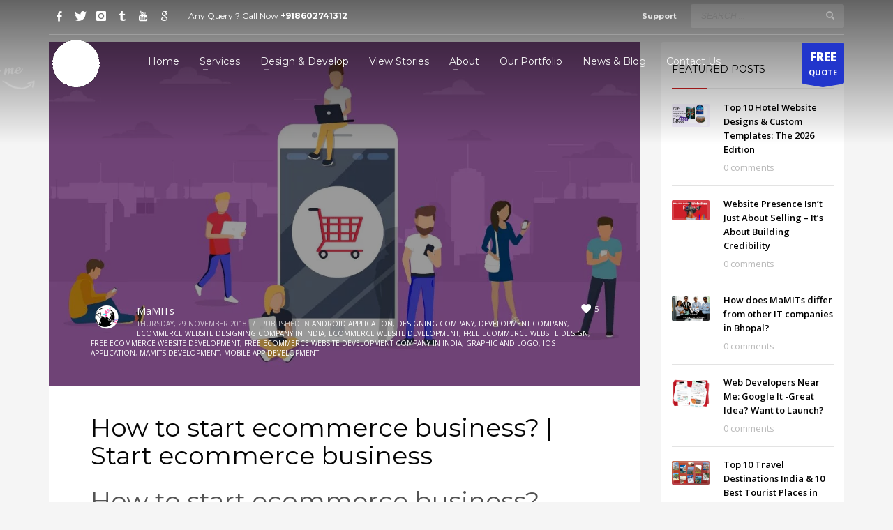

--- FILE ---
content_type: text/html; charset=UTF-8
request_url: https://www.mamits.com/start-ecommerce-business/
body_size: 49232
content:
<!DOCTYPE html>
<html lang="en-US">
<head>
<meta charset="UTF-8"/>
<meta name="twitter:widgets:csp" content="on"/>
<link rel="profile" href="https://gmpg.org/xfn/11"/>
<link rel="pingback" href="https://www.mamits.com/xmlrpc.php"/>

<meta name='robots' content='index, follow, max-image-preview:large, max-snippet:-1, max-video-preview:-1' />

	<!-- This site is optimized with the Yoast SEO Premium plugin v23.5 (Yoast SEO v26.7) - https://yoast.com/wordpress/plugins/seo/ -->
	<title>Start ecommerce business, How to start ecommerce business? - MaMITs</title>
	<meta name="description" content="To start ecommerce business we need website that based on ecommerce platform, Marketing of brand and products or start business through marketplace company." />
	<link rel="canonical" href="https://www.mamits.com/start-ecommerce-business/" />
	<meta property="og:locale" content="en_US" />
	<meta property="og:type" content="article" />
	<meta property="og:title" content="Start ecommerce business, How to start ecommerce business? - MaMITs" />
	<meta property="og:description" content="To start ecommerce business we need website that based on ecommerce platform, Marketing of brand and products or start business through marketplace company." />
	<meta property="og:url" content="https://www.mamits.com/start-ecommerce-business/" />
	<meta property="og:site_name" content="MaMITs" />
	<meta property="article:publisher" content="https://www.facebook.com/MaMITsinfo" />
	<meta property="article:author" content="https://www.facebook.com/MaMITsinfo" />
	<meta property="article:published_time" content="2018-11-29T09:23:32+00:00" />
	<meta property="article:modified_time" content="2025-02-21T21:10:15+00:00" />
	<meta property="og:image" content="https://www.mamits.com/wp-content/webpc-passthru.php?src=https://www.mamits.com/wp-content/uploads/2018/11/img13.jpg&amp;nocache=1" />
	<meta property="og:image:width" content="1080" />
	<meta property="og:image:height" content="628" />
	<meta property="og:image:type" content="image/jpeg" />
	<meta name="author" content="MaMITs" />
	<meta name="twitter:card" content="summary_large_image" />
	<meta name="twitter:title" content="Start ecommerce business, How to start ecommerce business? - MaMITs" />
	<meta name="twitter:description" content="To start ecommerce business we need website that based on ecommerce platform, Marketing of brand and products or start business through marketplace company." />
	<meta name="twitter:creator" content="@MaMITsinfo" />
	<meta name="twitter:site" content="@MaMITsinfo" />
	<meta name="twitter:label1" content="Written by" />
	<meta name="twitter:data1" content="MaMITs" />
	<meta name="twitter:label2" content="Est. reading time" />
	<meta name="twitter:data2" content="8 minutes" />
	<script type="application/ld+json" class="yoast-schema-graph">{"@context":"https://schema.org","@graph":[{"@type":"Article","@id":"https://www.mamits.com/start-ecommerce-business/#article","isPartOf":{"@id":"https://www.mamits.com/start-ecommerce-business/"},"author":{"name":"MaMITs","@id":"https://www.mamits.com/#/schema/person/119b5796bcdd87642ff8416a33b8f572"},"headline":"How to start ecommerce business? | Start ecommerce business","datePublished":"2018-11-29T09:23:32+00:00","dateModified":"2025-02-21T21:10:15+00:00","mainEntityOfPage":{"@id":"https://www.mamits.com/start-ecommerce-business/"},"wordCount":1142,"commentCount":2,"publisher":{"@id":"https://www.mamits.com/#organization"},"image":{"@id":"https://www.mamits.com/start-ecommerce-business/#primaryimage"},"thumbnailUrl":"https://www.mamits.com/wp-content/webpc-passthru.php?src=https://www.mamits.com/wp-content/uploads/2018/11/img13.jpg&amp;nocache=1","keywords":["free ecommerce mobile app development company in india","free ecommerce website development company in india","how to start ecommerce business","start ecommerce business"],"articleSection":["android application","designing company","development company","ecommerce website designing company in india","ecommerce website development","free ecommerce website design","free ecommerce website development","free ecommerce website development company in india","Graphic and Logo","ios application","mamits development","mobile app development"],"inLanguage":"en-US"},{"@type":"WebPage","@id":"https://www.mamits.com/start-ecommerce-business/","url":"https://www.mamits.com/start-ecommerce-business/","name":"Start ecommerce business, How to start ecommerce business? - MaMITs","isPartOf":{"@id":"https://www.mamits.com/#website"},"primaryImageOfPage":{"@id":"https://www.mamits.com/start-ecommerce-business/#primaryimage"},"image":{"@id":"https://www.mamits.com/start-ecommerce-business/#primaryimage"},"thumbnailUrl":"https://www.mamits.com/wp-content/webpc-passthru.php?src=https://www.mamits.com/wp-content/uploads/2018/11/img13.jpg&amp;nocache=1","datePublished":"2018-11-29T09:23:32+00:00","dateModified":"2025-02-21T21:10:15+00:00","description":"To start ecommerce business we need website that based on ecommerce platform, Marketing of brand and products or start business through marketplace company.","breadcrumb":{"@id":"https://www.mamits.com/start-ecommerce-business/#breadcrumb"},"inLanguage":"en-US","potentialAction":[{"@type":"ReadAction","target":["https://www.mamits.com/start-ecommerce-business/"]}]},{"@type":"ImageObject","inLanguage":"en-US","@id":"https://www.mamits.com/start-ecommerce-business/#primaryimage","url":"https://www.mamits.com/wp-content/webpc-passthru.php?src=https://www.mamits.com/wp-content/uploads/2018/11/img13.jpg&amp;nocache=1","contentUrl":"https://www.mamits.com/wp-content/webpc-passthru.php?src=https://www.mamits.com/wp-content/uploads/2018/11/img13.jpg&amp;nocache=1","width":1080,"height":628,"caption":"start ecommerce business"},{"@type":"BreadcrumbList","@id":"https://www.mamits.com/start-ecommerce-business/#breadcrumb","itemListElement":[{"@type":"ListItem","position":1,"name":"Home","item":"https://www.mamits.com/"},{"@type":"ListItem","position":2,"name":"News Blog &#038; Top Stories","item":"https://www.mamits.com/news/"},{"@type":"ListItem","position":3,"name":"How to start ecommerce business? | Start ecommerce business"}]},{"@type":"WebSite","@id":"https://www.mamits.com/#website","url":"https://www.mamits.com/","name":"www.mamits.com","description":"Website Designing in Bhopal : Top App Developer Bhopal","publisher":{"@id":"https://www.mamits.com/#organization"},"alternateName":"MaM ITs","potentialAction":[{"@type":"SearchAction","target":{"@type":"EntryPoint","urlTemplate":"https://www.mamits.com/?s={search_term_string}"},"query-input":{"@type":"PropertyValueSpecification","valueRequired":true,"valueName":"search_term_string"}}],"inLanguage":"en-US"},{"@type":["Organization","Place"],"@id":"https://www.mamits.com/#organization","name":"MaMITs : Website Designing in Bhopal : App Developer Bhopal","alternateName":"MaM ITs","url":"https://www.mamits.com/","logo":{"@id":"https://www.mamits.com/start-ecommerce-business/#local-main-organization-logo"},"image":{"@id":"https://www.mamits.com/start-ecommerce-business/#local-main-organization-logo"},"sameAs":["https://www.facebook.com/MaMITsinfo","https://x.com/MaMITsinfo","http://www.instagram.com/mam.its","https://www.youtube.com/c/mamits","https://www.linkedin.com/company/mamits","https://mamits.medium.com/"],"description":"Established in 2015, MaMITs is a premier IT agency based in Bhopal, specializing in digital and business solutions. As a trusted designer and development company, Prioritize creating captivating solutions tailored to your business needs. MaMITs helps businesses connect and thrive in the online world, enhancing their online presence and propelling growth. Our expertise spans cutting-edge website design, mobile app development, graphic design, and Ecommerce solutions. Recognized as a top-tier professional IT company in Bhopal, Proudly serve diverse industries including Corporate, Construction, Real Estate, Transportation, Finance, Education, Healthcare, Accommodation, Food, Manufacturing, and Services. With a track record of over 1,000 satisfied clients, MaMITs is your reliable partner for transformative digital solutions.","legalName":"MaMITs Private Limited","foundingDate":"2015-05-09","duns":"930256836","leiCode":"U72200MP2022PTC061605","numberOfEmployees":{"@type":"QuantitativeValue","minValue":"11","maxValue":"50"},"publishingPrinciples":"https://www.mamits.com/terms-and-conditions/","ownershipFundingInfo":"https://www.mamits.com/ownership-funding-info/","actionableFeedbackPolicy":"https://www.mamits.com/feedback-policy/","correctionsPolicy":"https://www.mamits.com/corrections-policy/","ethicsPolicy":"https://www.mamits.com/ethics-policy/","diversityPolicy":"https://www.mamits.com/diversity-policy/","diversityStaffingReport":"https://www.mamits.com/diversity-staffing-report/","address":{"@id":"https://www.mamits.com/start-ecommerce-business/#local-main-place-address"},"geo":{"@type":"GeoCoordinates","latitude":"23.2676498","longitude":"77.460527"},"telephone":["+918602741312","+917903852016"],"contactPoint":{"@type":"ContactPoint","telephone":"+918602741312","email":"info@mamits.com"},"openingHoursSpecification":[{"@type":"OpeningHoursSpecification","dayOfWeek":["Monday","Tuesday","Wednesday","Thursday","Friday","Saturday"],"opens":"10:00","closes":"20:00"},{"@type":"OpeningHoursSpecification","dayOfWeek":["Sunday"],"opens":"00:00","closes":"23:59"}],"email":"info@mamits.com","areaServed":"Bhopal, Indore, Jabalpur, Sagar, Delhi, Mumbai","vatID":"APPCM9384B","taxID":"BPLM16004C"},{"@type":"Person","@id":"https://www.mamits.com/#/schema/person/119b5796bcdd87642ff8416a33b8f572","name":"MaMITs","image":{"@type":"ImageObject","inLanguage":"en-US","@id":"https://www.mamits.com/#/schema/person/image/","url":"https://secure.gravatar.com/avatar/e86062dd150bbea122d4d7dd44ca31e41ecb1dc66d8c6a6444c6b3c6767125e9?s=96&d=mm&r=g","contentUrl":"https://secure.gravatar.com/avatar/e86062dd150bbea122d4d7dd44ca31e41ecb1dc66d8c6a6444c6b3c6767125e9?s=96&d=mm&r=g","caption":"MaMITs"},"description":"Best solution for mobile app development company in Bhopal, madhya pradesh. MaMITs. 7+ year experience in website designing and ecommerce development.","sameAs":["https://www.mamits.com","https://www.facebook.com/MaMITsinfo","https://www.instagram.com/mam.its/","https://www.linkedin.com/company/mamits","https://x.com/MaMITsinfo","https://www.youtube.com/c/mamits","https://mamitsinfo.tumblr.com/"],"url":"https://www.mamits.com/author/mamits/"},{"@type":"PostalAddress","@id":"https://www.mamits.com/start-ecommerce-business/#local-main-place-address","streetAddress":"144, Durgesh Vihar,, Ayodhya Nagar","addressLocality":"Bhopal","postalCode":"462022","addressRegion":"Madhya Pradesh","addressCountry":"IN"},{"@type":"ImageObject","inLanguage":"en-US","@id":"https://www.mamits.com/start-ecommerce-business/#local-main-organization-logo","url":"https://www.mamits.com/wp-content/webpc-passthru.php?src=https://www.mamits.com/wp-content/uploads/2023/07/cropped-icons8-mamits-480.png&amp;nocache=1","contentUrl":"https://www.mamits.com/wp-content/webpc-passthru.php?src=https://www.mamits.com/wp-content/uploads/2023/07/cropped-icons8-mamits-480.png&amp;nocache=1","width":512,"height":512,"caption":"MaMITs : Website Designing in Bhopal : App Developer Bhopal"}]}</script>
	<meta name="geo.placename" content="Bhopal" />
	<meta name="geo.position" content="23.2676498;77.460527" />
	<meta name="geo.region" content="India" />
	<!-- / Yoast SEO Premium plugin. -->


<link rel='dns-prefetch' href='//www.google.com' />
<link rel='dns-prefetch' href='//www.googletagmanager.com' />
<link rel='dns-prefetch' href='//fonts.googleapis.com' />
<link rel="alternate" type="application/rss+xml" title="MaMITs &raquo; Feed" href="https://www.mamits.com/feed/" />
<link rel="alternate" title="oEmbed (JSON)" type="application/json+oembed" href="https://www.mamits.com/wp-json/oembed/1.0/embed?url=https%3A%2F%2Fwww.mamits.com%2Fstart-ecommerce-business%2F" />
<link rel="alternate" title="oEmbed (XML)" type="text/xml+oembed" href="https://www.mamits.com/wp-json/oembed/1.0/embed?url=https%3A%2F%2Fwww.mamits.com%2Fstart-ecommerce-business%2F&#038;format=xml" />
<link rel="alternate" type="application/rss+xml" title="MaMITs &raquo; Stories Feed" href="https://www.mamits.com/web-stories/feed/"><style id='wp-img-auto-sizes-contain-inline-css' type='text/css'>
img:is([sizes=auto i],[sizes^="auto," i]){contain-intrinsic-size:3000px 1500px}
/*# sourceURL=wp-img-auto-sizes-contain-inline-css */
</style>
<link rel='stylesheet' id='wp-customer-reviews-3-frontend-css' href='https://www.mamits.com/wp-content/plugins/wp-customer-reviews/css/wp-customer-reviews.css?ver=3.7.7' type='text/css' media='all' />
<link crossorigin="anonymous" rel='stylesheet' id='zn_all_g_fonts-css' href='//fonts.googleapis.com/css?family=Montserrat%3Aregular%2C500%2C700%7COpen+Sans%3Aregular%2C300%2C600%2C700%2C800&#038;ver=6.9' type='text/css' media='all' />
<style id='wp-emoji-styles-inline-css' type='text/css'>

	img.wp-smiley, img.emoji {
		display: inline !important;
		border: none !important;
		box-shadow: none !important;
		height: 1em !important;
		width: 1em !important;
		margin: 0 0.07em !important;
		vertical-align: -0.1em !important;
		background: none !important;
		padding: 0 !important;
	}
/*# sourceURL=wp-emoji-styles-inline-css */
</style>
<style id='wp-block-library-inline-css' type='text/css'>
:root{--wp-block-synced-color:#7a00df;--wp-block-synced-color--rgb:122,0,223;--wp-bound-block-color:var(--wp-block-synced-color);--wp-editor-canvas-background:#ddd;--wp-admin-theme-color:#007cba;--wp-admin-theme-color--rgb:0,124,186;--wp-admin-theme-color-darker-10:#006ba1;--wp-admin-theme-color-darker-10--rgb:0,107,160.5;--wp-admin-theme-color-darker-20:#005a87;--wp-admin-theme-color-darker-20--rgb:0,90,135;--wp-admin-border-width-focus:2px}@media (min-resolution:192dpi){:root{--wp-admin-border-width-focus:1.5px}}.wp-element-button{cursor:pointer}:root .has-very-light-gray-background-color{background-color:#eee}:root .has-very-dark-gray-background-color{background-color:#313131}:root .has-very-light-gray-color{color:#eee}:root .has-very-dark-gray-color{color:#313131}:root .has-vivid-green-cyan-to-vivid-cyan-blue-gradient-background{background:linear-gradient(135deg,#00d084,#0693e3)}:root .has-purple-crush-gradient-background{background:linear-gradient(135deg,#34e2e4,#4721fb 50%,#ab1dfe)}:root .has-hazy-dawn-gradient-background{background:linear-gradient(135deg,#faaca8,#dad0ec)}:root .has-subdued-olive-gradient-background{background:linear-gradient(135deg,#fafae1,#67a671)}:root .has-atomic-cream-gradient-background{background:linear-gradient(135deg,#fdd79a,#004a59)}:root .has-nightshade-gradient-background{background:linear-gradient(135deg,#330968,#31cdcf)}:root .has-midnight-gradient-background{background:linear-gradient(135deg,#020381,#2874fc)}:root{--wp--preset--font-size--normal:16px;--wp--preset--font-size--huge:42px}.has-regular-font-size{font-size:1em}.has-larger-font-size{font-size:2.625em}.has-normal-font-size{font-size:var(--wp--preset--font-size--normal)}.has-huge-font-size{font-size:var(--wp--preset--font-size--huge)}.has-text-align-center{text-align:center}.has-text-align-left{text-align:left}.has-text-align-right{text-align:right}.has-fit-text{white-space:nowrap!important}#end-resizable-editor-section{display:none}.aligncenter{clear:both}.items-justified-left{justify-content:flex-start}.items-justified-center{justify-content:center}.items-justified-right{justify-content:flex-end}.items-justified-space-between{justify-content:space-between}.screen-reader-text{border:0;clip-path:inset(50%);height:1px;margin:-1px;overflow:hidden;padding:0;position:absolute;width:1px;word-wrap:normal!important}.screen-reader-text:focus{background-color:#ddd;clip-path:none;color:#444;display:block;font-size:1em;height:auto;left:5px;line-height:normal;padding:15px 23px 14px;text-decoration:none;top:5px;width:auto;z-index:100000}html :where(.has-border-color){border-style:solid}html :where([style*=border-top-color]){border-top-style:solid}html :where([style*=border-right-color]){border-right-style:solid}html :where([style*=border-bottom-color]){border-bottom-style:solid}html :where([style*=border-left-color]){border-left-style:solid}html :where([style*=border-width]){border-style:solid}html :where([style*=border-top-width]){border-top-style:solid}html :where([style*=border-right-width]){border-right-style:solid}html :where([style*=border-bottom-width]){border-bottom-style:solid}html :where([style*=border-left-width]){border-left-style:solid}html :where(img[class*=wp-image-]){height:auto;max-width:100%}:where(figure){margin:0 0 1em}html :where(.is-position-sticky){--wp-admin--admin-bar--position-offset:var(--wp-admin--admin-bar--height,0px)}@media screen and (max-width:600px){html :where(.is-position-sticky){--wp-admin--admin-bar--position-offset:0px}}

/*# sourceURL=wp-block-library-inline-css */
</style><style id='wp-block-list-inline-css' type='text/css'>
ol,ul{box-sizing:border-box}:root :where(.wp-block-list.has-background){padding:1.25em 2.375em}
/*# sourceURL=https://www.mamits.com/wp-includes/blocks/list/style.min.css */
</style>
<style id='wp-block-columns-inline-css' type='text/css'>
.wp-block-columns{box-sizing:border-box;display:flex;flex-wrap:wrap!important}@media (min-width:782px){.wp-block-columns{flex-wrap:nowrap!important}}.wp-block-columns{align-items:normal!important}.wp-block-columns.are-vertically-aligned-top{align-items:flex-start}.wp-block-columns.are-vertically-aligned-center{align-items:center}.wp-block-columns.are-vertically-aligned-bottom{align-items:flex-end}@media (max-width:781px){.wp-block-columns:not(.is-not-stacked-on-mobile)>.wp-block-column{flex-basis:100%!important}}@media (min-width:782px){.wp-block-columns:not(.is-not-stacked-on-mobile)>.wp-block-column{flex-basis:0;flex-grow:1}.wp-block-columns:not(.is-not-stacked-on-mobile)>.wp-block-column[style*=flex-basis]{flex-grow:0}}.wp-block-columns.is-not-stacked-on-mobile{flex-wrap:nowrap!important}.wp-block-columns.is-not-stacked-on-mobile>.wp-block-column{flex-basis:0;flex-grow:1}.wp-block-columns.is-not-stacked-on-mobile>.wp-block-column[style*=flex-basis]{flex-grow:0}:where(.wp-block-columns){margin-bottom:1.75em}:where(.wp-block-columns.has-background){padding:1.25em 2.375em}.wp-block-column{flex-grow:1;min-width:0;overflow-wrap:break-word;word-break:break-word}.wp-block-column.is-vertically-aligned-top{align-self:flex-start}.wp-block-column.is-vertically-aligned-center{align-self:center}.wp-block-column.is-vertically-aligned-bottom{align-self:flex-end}.wp-block-column.is-vertically-aligned-stretch{align-self:stretch}.wp-block-column.is-vertically-aligned-bottom,.wp-block-column.is-vertically-aligned-center,.wp-block-column.is-vertically-aligned-top{width:100%}
/*# sourceURL=https://www.mamits.com/wp-includes/blocks/columns/style.min.css */
</style>
<style id='wp-block-details-inline-css' type='text/css'>
.wp-block-details{box-sizing:border-box}.wp-block-details summary{cursor:pointer}
/*# sourceURL=https://www.mamits.com/wp-includes/blocks/details/style.min.css */
</style>
<style id='wp-block-paragraph-inline-css' type='text/css'>
.is-small-text{font-size:.875em}.is-regular-text{font-size:1em}.is-large-text{font-size:2.25em}.is-larger-text{font-size:3em}.has-drop-cap:not(:focus):first-letter{float:left;font-size:8.4em;font-style:normal;font-weight:100;line-height:.68;margin:.05em .1em 0 0;text-transform:uppercase}body.rtl .has-drop-cap:not(:focus):first-letter{float:none;margin-left:.1em}p.has-drop-cap.has-background{overflow:hidden}:root :where(p.has-background){padding:1.25em 2.375em}:where(p.has-text-color:not(.has-link-color)) a{color:inherit}p.has-text-align-left[style*="writing-mode:vertical-lr"],p.has-text-align-right[style*="writing-mode:vertical-rl"]{rotate:180deg}
/*# sourceURL=https://www.mamits.com/wp-includes/blocks/paragraph/style.min.css */
</style>
<style id='wp-block-quote-inline-css' type='text/css'>
.wp-block-quote{box-sizing:border-box;overflow-wrap:break-word}.wp-block-quote.is-large:where(:not(.is-style-plain)),.wp-block-quote.is-style-large:where(:not(.is-style-plain)){margin-bottom:1em;padding:0 1em}.wp-block-quote.is-large:where(:not(.is-style-plain)) p,.wp-block-quote.is-style-large:where(:not(.is-style-plain)) p{font-size:1.5em;font-style:italic;line-height:1.6}.wp-block-quote.is-large:where(:not(.is-style-plain)) cite,.wp-block-quote.is-large:where(:not(.is-style-plain)) footer,.wp-block-quote.is-style-large:where(:not(.is-style-plain)) cite,.wp-block-quote.is-style-large:where(:not(.is-style-plain)) footer{font-size:1.125em;text-align:right}.wp-block-quote>cite{display:block}
/*# sourceURL=https://www.mamits.com/wp-includes/blocks/quote/style.min.css */
</style>
<style id='global-styles-inline-css' type='text/css'>
:root{--wp--preset--aspect-ratio--square: 1;--wp--preset--aspect-ratio--4-3: 4/3;--wp--preset--aspect-ratio--3-4: 3/4;--wp--preset--aspect-ratio--3-2: 3/2;--wp--preset--aspect-ratio--2-3: 2/3;--wp--preset--aspect-ratio--16-9: 16/9;--wp--preset--aspect-ratio--9-16: 9/16;--wp--preset--color--black: #000000;--wp--preset--color--cyan-bluish-gray: #abb8c3;--wp--preset--color--white: #ffffff;--wp--preset--color--pale-pink: #f78da7;--wp--preset--color--vivid-red: #cf2e2e;--wp--preset--color--luminous-vivid-orange: #ff6900;--wp--preset--color--luminous-vivid-amber: #fcb900;--wp--preset--color--light-green-cyan: #7bdcb5;--wp--preset--color--vivid-green-cyan: #00d084;--wp--preset--color--pale-cyan-blue: #8ed1fc;--wp--preset--color--vivid-cyan-blue: #0693e3;--wp--preset--color--vivid-purple: #9b51e0;--wp--preset--gradient--vivid-cyan-blue-to-vivid-purple: linear-gradient(135deg,rgb(6,147,227) 0%,rgb(155,81,224) 100%);--wp--preset--gradient--light-green-cyan-to-vivid-green-cyan: linear-gradient(135deg,rgb(122,220,180) 0%,rgb(0,208,130) 100%);--wp--preset--gradient--luminous-vivid-amber-to-luminous-vivid-orange: linear-gradient(135deg,rgb(252,185,0) 0%,rgb(255,105,0) 100%);--wp--preset--gradient--luminous-vivid-orange-to-vivid-red: linear-gradient(135deg,rgb(255,105,0) 0%,rgb(207,46,46) 100%);--wp--preset--gradient--very-light-gray-to-cyan-bluish-gray: linear-gradient(135deg,rgb(238,238,238) 0%,rgb(169,184,195) 100%);--wp--preset--gradient--cool-to-warm-spectrum: linear-gradient(135deg,rgb(74,234,220) 0%,rgb(151,120,209) 20%,rgb(207,42,186) 40%,rgb(238,44,130) 60%,rgb(251,105,98) 80%,rgb(254,248,76) 100%);--wp--preset--gradient--blush-light-purple: linear-gradient(135deg,rgb(255,206,236) 0%,rgb(152,150,240) 100%);--wp--preset--gradient--blush-bordeaux: linear-gradient(135deg,rgb(254,205,165) 0%,rgb(254,45,45) 50%,rgb(107,0,62) 100%);--wp--preset--gradient--luminous-dusk: linear-gradient(135deg,rgb(255,203,112) 0%,rgb(199,81,192) 50%,rgb(65,88,208) 100%);--wp--preset--gradient--pale-ocean: linear-gradient(135deg,rgb(255,245,203) 0%,rgb(182,227,212) 50%,rgb(51,167,181) 100%);--wp--preset--gradient--electric-grass: linear-gradient(135deg,rgb(202,248,128) 0%,rgb(113,206,126) 100%);--wp--preset--gradient--midnight: linear-gradient(135deg,rgb(2,3,129) 0%,rgb(40,116,252) 100%);--wp--preset--font-size--small: 13px;--wp--preset--font-size--medium: 20px;--wp--preset--font-size--large: 36px;--wp--preset--font-size--x-large: 42px;--wp--preset--spacing--20: 0.44rem;--wp--preset--spacing--30: 0.67rem;--wp--preset--spacing--40: 1rem;--wp--preset--spacing--50: 1.5rem;--wp--preset--spacing--60: 2.25rem;--wp--preset--spacing--70: 3.38rem;--wp--preset--spacing--80: 5.06rem;--wp--preset--shadow--natural: 6px 6px 9px rgba(0, 0, 0, 0.2);--wp--preset--shadow--deep: 12px 12px 50px rgba(0, 0, 0, 0.4);--wp--preset--shadow--sharp: 6px 6px 0px rgba(0, 0, 0, 0.2);--wp--preset--shadow--outlined: 6px 6px 0px -3px rgb(255, 255, 255), 6px 6px rgb(0, 0, 0);--wp--preset--shadow--crisp: 6px 6px 0px rgb(0, 0, 0);}:where(.is-layout-flex){gap: 0.5em;}:where(.is-layout-grid){gap: 0.5em;}body .is-layout-flex{display: flex;}.is-layout-flex{flex-wrap: wrap;align-items: center;}.is-layout-flex > :is(*, div){margin: 0;}body .is-layout-grid{display: grid;}.is-layout-grid > :is(*, div){margin: 0;}:where(.wp-block-columns.is-layout-flex){gap: 2em;}:where(.wp-block-columns.is-layout-grid){gap: 2em;}:where(.wp-block-post-template.is-layout-flex){gap: 1.25em;}:where(.wp-block-post-template.is-layout-grid){gap: 1.25em;}.has-black-color{color: var(--wp--preset--color--black) !important;}.has-cyan-bluish-gray-color{color: var(--wp--preset--color--cyan-bluish-gray) !important;}.has-white-color{color: var(--wp--preset--color--white) !important;}.has-pale-pink-color{color: var(--wp--preset--color--pale-pink) !important;}.has-vivid-red-color{color: var(--wp--preset--color--vivid-red) !important;}.has-luminous-vivid-orange-color{color: var(--wp--preset--color--luminous-vivid-orange) !important;}.has-luminous-vivid-amber-color{color: var(--wp--preset--color--luminous-vivid-amber) !important;}.has-light-green-cyan-color{color: var(--wp--preset--color--light-green-cyan) !important;}.has-vivid-green-cyan-color{color: var(--wp--preset--color--vivid-green-cyan) !important;}.has-pale-cyan-blue-color{color: var(--wp--preset--color--pale-cyan-blue) !important;}.has-vivid-cyan-blue-color{color: var(--wp--preset--color--vivid-cyan-blue) !important;}.has-vivid-purple-color{color: var(--wp--preset--color--vivid-purple) !important;}.has-black-background-color{background-color: var(--wp--preset--color--black) !important;}.has-cyan-bluish-gray-background-color{background-color: var(--wp--preset--color--cyan-bluish-gray) !important;}.has-white-background-color{background-color: var(--wp--preset--color--white) !important;}.has-pale-pink-background-color{background-color: var(--wp--preset--color--pale-pink) !important;}.has-vivid-red-background-color{background-color: var(--wp--preset--color--vivid-red) !important;}.has-luminous-vivid-orange-background-color{background-color: var(--wp--preset--color--luminous-vivid-orange) !important;}.has-luminous-vivid-amber-background-color{background-color: var(--wp--preset--color--luminous-vivid-amber) !important;}.has-light-green-cyan-background-color{background-color: var(--wp--preset--color--light-green-cyan) !important;}.has-vivid-green-cyan-background-color{background-color: var(--wp--preset--color--vivid-green-cyan) !important;}.has-pale-cyan-blue-background-color{background-color: var(--wp--preset--color--pale-cyan-blue) !important;}.has-vivid-cyan-blue-background-color{background-color: var(--wp--preset--color--vivid-cyan-blue) !important;}.has-vivid-purple-background-color{background-color: var(--wp--preset--color--vivid-purple) !important;}.has-black-border-color{border-color: var(--wp--preset--color--black) !important;}.has-cyan-bluish-gray-border-color{border-color: var(--wp--preset--color--cyan-bluish-gray) !important;}.has-white-border-color{border-color: var(--wp--preset--color--white) !important;}.has-pale-pink-border-color{border-color: var(--wp--preset--color--pale-pink) !important;}.has-vivid-red-border-color{border-color: var(--wp--preset--color--vivid-red) !important;}.has-luminous-vivid-orange-border-color{border-color: var(--wp--preset--color--luminous-vivid-orange) !important;}.has-luminous-vivid-amber-border-color{border-color: var(--wp--preset--color--luminous-vivid-amber) !important;}.has-light-green-cyan-border-color{border-color: var(--wp--preset--color--light-green-cyan) !important;}.has-vivid-green-cyan-border-color{border-color: var(--wp--preset--color--vivid-green-cyan) !important;}.has-pale-cyan-blue-border-color{border-color: var(--wp--preset--color--pale-cyan-blue) !important;}.has-vivid-cyan-blue-border-color{border-color: var(--wp--preset--color--vivid-cyan-blue) !important;}.has-vivid-purple-border-color{border-color: var(--wp--preset--color--vivid-purple) !important;}.has-vivid-cyan-blue-to-vivid-purple-gradient-background{background: var(--wp--preset--gradient--vivid-cyan-blue-to-vivid-purple) !important;}.has-light-green-cyan-to-vivid-green-cyan-gradient-background{background: var(--wp--preset--gradient--light-green-cyan-to-vivid-green-cyan) !important;}.has-luminous-vivid-amber-to-luminous-vivid-orange-gradient-background{background: var(--wp--preset--gradient--luminous-vivid-amber-to-luminous-vivid-orange) !important;}.has-luminous-vivid-orange-to-vivid-red-gradient-background{background: var(--wp--preset--gradient--luminous-vivid-orange-to-vivid-red) !important;}.has-very-light-gray-to-cyan-bluish-gray-gradient-background{background: var(--wp--preset--gradient--very-light-gray-to-cyan-bluish-gray) !important;}.has-cool-to-warm-spectrum-gradient-background{background: var(--wp--preset--gradient--cool-to-warm-spectrum) !important;}.has-blush-light-purple-gradient-background{background: var(--wp--preset--gradient--blush-light-purple) !important;}.has-blush-bordeaux-gradient-background{background: var(--wp--preset--gradient--blush-bordeaux) !important;}.has-luminous-dusk-gradient-background{background: var(--wp--preset--gradient--luminous-dusk) !important;}.has-pale-ocean-gradient-background{background: var(--wp--preset--gradient--pale-ocean) !important;}.has-electric-grass-gradient-background{background: var(--wp--preset--gradient--electric-grass) !important;}.has-midnight-gradient-background{background: var(--wp--preset--gradient--midnight) !important;}.has-small-font-size{font-size: var(--wp--preset--font-size--small) !important;}.has-medium-font-size{font-size: var(--wp--preset--font-size--medium) !important;}.has-large-font-size{font-size: var(--wp--preset--font-size--large) !important;}.has-x-large-font-size{font-size: var(--wp--preset--font-size--x-large) !important;}
:where(.wp-block-columns.is-layout-flex){gap: 2em;}:where(.wp-block-columns.is-layout-grid){gap: 2em;}
/*# sourceURL=global-styles-inline-css */
</style>
<style id='core-block-supports-inline-css' type='text/css'>
.wp-container-core-columns-is-layout-9d6595d7{flex-wrap:nowrap;}
/*# sourceURL=core-block-supports-inline-css */
</style>

<style id='classic-theme-styles-inline-css' type='text/css'>
/*! This file is auto-generated */
.wp-block-button__link{color:#fff;background-color:#32373c;border-radius:9999px;box-shadow:none;text-decoration:none;padding:calc(.667em + 2px) calc(1.333em + 2px);font-size:1.125em}.wp-block-file__button{background:#32373c;color:#fff;text-decoration:none}
/*# sourceURL=/wp-includes/css/classic-themes.min.css */
</style>
<link rel='stylesheet' id='contact-form-7-css' href='https://www.mamits.com/wp-content/plugins/contact-form-7/includes/css/styles.css?ver=6.1.4' type='text/css' media='all' />
<style id='dominant-color-styles-inline-css' type='text/css'>
img[data-dominant-color]:not(.has-transparency) { background-color: var(--dominant-color); }
/*# sourceURL=dominant-color-styles-inline-css */
</style>
<link rel='stylesheet' id='gn-frontend-gnfollow-style-css' href='https://www.mamits.com/wp-content/plugins/gn-publisher/assets/css/gn-frontend-gnfollow.min.css?ver=1.5.26' type='text/css' media='all' />
<style id='plvt-view-transitions-inline-css' type='text/css'>
@view-transition { navigation: auto; }
@media (prefers-reduced-motion: no-preference) {::view-transition-group(*) { animation-duration: 0.4s; }}
/*# sourceURL=plvt-view-transitions-inline-css */
</style>
<link rel='stylesheet' id='plhg-main-css-css' href='https://www.mamits.com/wp-content/plugins/hogash-post-love/assets/frontend/css/plhg-styles.css?ver=1.0.0' type='text/css' media='all' />
<link rel='stylesheet' id='hg-mailchimp-styles-css' href='https://www.mamits.com/wp-content/themes/kallyas/framework/hogash-mailchimp/assets/css/hg-mailchimp.css?ver=1.0.0' type='text/css' media='all' />
<link rel='stylesheet' id='kallyas-styles-css' href='https://www.mamits.com/wp-content/themes/kallyas/style.css?ver=4.24.0' type='text/css' media='all' />
<link rel='stylesheet' id='th-bootstrap-styles-css' href='https://www.mamits.com/wp-content/themes/kallyas/css/bootstrap.min.css?ver=4.24.0' type='text/css' media='all' />
<link rel='stylesheet' id='th-theme-template-styles-css' href='https://www.mamits.com/wp-content/themes/kallyas/css/template.min.css?ver=4.24.0' type='text/css' media='all' />
<link rel='stylesheet' id='zion-frontend-css' href='https://www.mamits.com/wp-content/themes/kallyas/framework/zion-builder/assets/css/znb_frontend.css?ver=1.3.0' type='text/css' media='all' />
<link rel='stylesheet' id='4076-layout.css-css' href='https://www.mamits.com/wp-content/uploads/zion-builder/cache/4076-layout.css?ver=f748ef3ac212654264b3f10377e20ffc' type='text/css' media='all' />
<link rel='stylesheet' id='th-theme-print-stylesheet-css' href='https://www.mamits.com/wp-content/themes/kallyas/css/print.css?ver=4.24.0' type='text/css' media='print' />
<link rel='stylesheet' id='th-theme-options-styles-css' href='//www.mamits.com/wp-content/uploads/zn_dynamic.css?ver=1762533547' type='text/css' media='all' />
<script type="text/javascript" id="web-worker-offloading-js-before">
/* <![CDATA[ */
window.partytown = {...(window.partytown || {}), ...{"lib":"\/wp-content\/plugins\/web-worker-offloading\/build\/","globalFns":["gtag","wp_has_consent"],"forward":["dataLayer.push","gtag"],"mainWindowAccessors":["_googlesitekitConsentCategoryMap","_googlesitekitConsents","wp_consent_type","wp_fallback_consent_type","wp_has_consent","waitfor_consent_hook"]}};
//# sourceURL=web-worker-offloading-js-before
/* ]]> */
</script>
<script type="text/javascript" id="web-worker-offloading-js-after">
/* <![CDATA[ */
/* Partytown 0.10.2-dev1727590485751 - MIT builder.io */
const t={preserveBehavior:!1},e=e=>{if("string"==typeof e)return[e,t];const[n,r=t]=e;return[n,{...t,...r}]},n=Object.freeze((()=>{const t=new Set;let e=[];do{Object.getOwnPropertyNames(e).forEach((n=>{"function"==typeof e[n]&&t.add(n)}))}while((e=Object.getPrototypeOf(e))!==Object.prototype);return Array.from(t)})());!function(t,r,o,i,a,s,c,d,l,p,u=t,f){function h(){f||(f=1,"/"==(c=(s.lib||"/~partytown/")+(s.debug?"debug/":""))[0]&&(l=r.querySelectorAll('script[type="text/partytown"]'),i!=t?i.dispatchEvent(new CustomEvent("pt1",{detail:t})):(d=setTimeout(v,999999999),r.addEventListener("pt0",w),a?y(1):o.serviceWorker?o.serviceWorker.register(c+(s.swPath||"partytown-sw.js"),{scope:c}).then((function(t){t.active?y():t.installing&&t.installing.addEventListener("statechange",(function(t){"activated"==t.target.state&&y()}))}),console.error):v())))}function y(e){p=r.createElement(e?"script":"iframe"),t._pttab=Date.now(),e||(p.style.display="block",p.style.width="0",p.style.height="0",p.style.border="0",p.style.visibility="hidden",p.setAttribute("aria-hidden",!0)),p.src=c+"partytown-"+(e?"atomics.js?v=0.10.2-dev1727590485751":"sandbox-sw.html?"+t._pttab),r.querySelector(s.sandboxParent||"body").appendChild(p)}function v(n,o){for(w(),i==t&&(s.forward||[]).map((function(n){const[r]=e(n);delete t[r.split(".")[0]]})),n=0;n<l.length;n++)(o=r.createElement("script")).innerHTML=l[n].innerHTML,o.nonce=s.nonce,r.head.appendChild(o);p&&p.parentNode.removeChild(p)}function w(){clearTimeout(d)}s=t.partytown||{},i==t&&(s.forward||[]).map((function(r){const[o,{preserveBehavior:i}]=e(r);u=t,o.split(".").map((function(e,r,o){var a;u=u[o[r]]=r+1<o.length?u[o[r]]||(a=o[r+1],n.includes(a)?[]:{}):(()=>{let e=null;if(i){const{methodOrProperty:n,thisObject:r}=((t,e)=>{let n=t;for(let t=0;t<e.length-1;t+=1)n=n[e[t]];return{thisObject:n,methodOrProperty:e.length>0?n[e[e.length-1]]:void 0}})(t,o);"function"==typeof n&&(e=(...t)=>n.apply(r,...t))}return function(){let n;return e&&(n=e(arguments)),(t._ptf=t._ptf||[]).push(o,arguments),n}})()}))})),"complete"==r.readyState?h():(t.addEventListener("DOMContentLoaded",h),t.addEventListener("load",h))}(window,document,navigator,top,window.crossOriginIsolated);
//# sourceURL=web-worker-offloading-js-after
/* ]]> */
</script>
<script type="text/javascript" src="https://www.mamits.com/wp-includes/js/jquery/jquery.min.js?ver=3.7.1" id="jquery-core-js"></script>
<script type="text/javascript" src="https://www.mamits.com/wp-includes/js/jquery/jquery-migrate.min.js?ver=3.4.1" id="jquery-migrate-js"></script>
<script type="text/javascript" src="https://www.mamits.com/wp-content/plugins/wp-customer-reviews/js/wp-customer-reviews.js?ver=3.7.7" id="wp-customer-reviews-3-frontend-js"></script>
<script type="text/javascript" id="cf7rl-redirect_method-js-extra">
/* <![CDATA[ */
var cf7rl_ajax_object = {"cf7rl_ajax_url":"https://www.mamits.com/wp-admin/admin-ajax.php","cf7rl_forms":"[\"|7179|url|https:\\/\\/www.mamits.com\\/thank-you\\/|0|\"]","cf7rl_nonce":"2c99cf22fb"};
//# sourceURL=cf7rl-redirect_method-js-extra
/* ]]> */
</script>
<script type="text/javascript" src="https://www.mamits.com/wp-content/plugins/cf7-redirect-thank-you-page/assets/js/redirect_method.js" id="cf7rl-redirect_method-js"></script>
<script type="text/javascript" id="plvt-view-transitions-js-after">
/* <![CDATA[ */
window.plvtInitViewTransitions=n=>{if(!window.navigation||!("CSSViewTransitionRule"in window))return void window.console.warn("View transitions not loaded as the browser is lacking support.");const t=(t,o,i)=>{const e=n.animations||{};return[...e[t].useGlobalTransitionNames?Object.entries(n.globalTransitionNames||{}).map((([n,t])=>[o.querySelector(n),t])):[],...e[t].usePostTransitionNames&&i?Object.entries(n.postTransitionNames||{}).map((([n,t])=>[i.querySelector(n),t])):[]]},o=async(n,t)=>{for(const[t,o]of n)t&&(t.style.viewTransitionName=o);await t;for(const[t]of n)t&&(t.style.viewTransitionName="")},i=()=>n.postSelector?document.querySelector(n.postSelector):null,e=t=>{if(!n.postSelector)return null;const o=(i=n.postSelector,e='a[href="'+t+'"]',i.split(",").map((n=>n.trim()+" "+e)).join(","));var i,e;const s=document.querySelector(o);return s?s.closest(n.postSelector):null};window.addEventListener("pageswap",(n=>{if(n.viewTransition){const s="default";let a;n.viewTransition.types.add(s),document.body.classList.contains("single")?a=t(s,document.body,i()):(document.body.classList.contains("home")||document.body.classList.contains("blog")||document.body.classList.contains("archive"))&&(a=t(s,document.body,e(n.activation.entry.url))),a&&o(a,n.viewTransition.finished)}})),window.addEventListener("pagereveal",(n=>{if(n.viewTransition){const s="default";let a;n.viewTransition.types.add(s),document.body.classList.contains("single")?a=t(s,document.body,i()):(document.body.classList.contains("home")||document.body.classList.contains("archive"))&&(a=t(s,document.body,window.navigation.activation.from?e(window.navigation.activation.from.url):null)),a&&o(a,n.viewTransition.ready)}}))};
plvtInitViewTransitions( {"postSelector":".wp-block-post.post, article.post, body.single main","globalTransitionNames":{"header":"header","main":"main"},"postTransitionNames":{".wp-block-post-title, .entry-title":"post-title",".wp-post-image":"post-thumbnail",".wp-block-post-content, .entry-content":"post-content"},"animations":{"default":{"useGlobalTransitionNames":true,"usePostTransitionNames":true}}} )
//# sourceURL=plvt-view-transitions-js-after
/* ]]> */
</script>
<script type="text/javascript" id="plhg-main-script-js-extra">
/* <![CDATA[ */
var plhg_script_vars = {"ajaxurl":"https://www.mamits.com/wp-admin/admin-ajax.php","nonce":"c699ef1b19","error_message":"Sorry, there was a problem processing your request."};
//# sourceURL=plhg-main-script-js-extra
/* ]]> */
</script>
<script type="text/javascript" src="https://www.mamits.com/wp-content/plugins/hogash-post-love/assets/frontend/js/script.js?ver=1.0.0" id="plhg-main-script-js"></script>
<script type="text/javascript" id="kl-recaptcha-js-extra">
/* <![CDATA[ */
var zn_contact_form = {"captcha_not_filled":"Please complete the Captcha validation"};
//# sourceURL=kl-recaptcha-js-extra
/* ]]> */
</script>
<script type="text/javascript" src="https://www.google.com/recaptcha/api.js?onload=kallyasOnloadCallback&amp;hl=en&amp;ver=1" id="kl-recaptcha-js"></script>

<!-- Google tag (gtag.js) snippet added by Site Kit -->
<!-- Google Analytics snippet added by Site Kit -->
<script type="text/partytown" src="https://www.googletagmanager.com/gtag/js?id=G-E1DQ9YFM44" id="google_gtagjs-js" async></script>
<script type="text/partytown" id="google_gtagjs-js-after">
/* <![CDATA[ */
window.dataLayer = window.dataLayer || [];function gtag(){dataLayer.push(arguments);}
gtag("set","linker",{"domains":["www.mamits.com"]});
gtag("js", new Date());
gtag("set", "developer_id.dZTNiMT", true);
gtag("config", "G-E1DQ9YFM44", {"googlesitekit_post_categories":"android application; designing company; development company; ecommerce website designing company in india; ecommerce website development; free ecommerce website design; free ecommerce website development; free ecommerce website development company in india; Graphic and Logo; ios application; mamits development; mobile app development","googlesitekit_post_date":"20181129","googlesitekit_post_author":"MaMITs"});
//# sourceURL=google_gtagjs-js-after
/* ]]> */
</script>
<link rel="https://api.w.org/" href="https://www.mamits.com/wp-json/" /><link rel="alternate" title="JSON" type="application/json" href="https://www.mamits.com/wp-json/wp/v2/posts/4076" /><link rel="EditURI" type="application/rsd+xml" title="RSD" href="https://www.mamits.com/xmlrpc.php?rsd" />
<meta name="generator" content="auto-sizes 1.7.0">
<meta name="generator" content="dominant-color-images 1.2.0">
<meta name="generator" content="Site Kit by Google 1.170.0" /><link rel="alternate" type="application/rss+xml" title="MaMITs &raquo; Google Image Sitemap" href="https://www.mamits.com/feed/googleimagesitemap/" />
<link rel="alternate" type="application/rss+xml" title="MaMITs &raquo; Google Video Sitemap" href="https://www.mamits.com/feed/googlevideossitemap/" />
<meta name="generator" content="performance-lab 4.0.1; plugins: auto-sizes, dominant-color-images, embed-optimizer, image-prioritizer, performant-translations, nocache-bfcache, speculation-rules, view-transitions, web-worker-offloading, webp-uploads">
<meta name="generator" content="performant-translations 1.2.0">
<link href="https://trinitymedia.ai/" rel="preconnect" crossorigin="anonymous" />
<link href="https://vd.trinitymedia.ai/" rel="preconnect" crossorigin="anonymous" />
<meta name="generator" content="view-transitions 1.1.2">
<meta name="generator" content="web-worker-offloading 0.2.0">
<meta name="generator" content="webp-uploads 2.6.1">
<link rel="alternate" type="text/html" media="only screen and (max-width: 640px)" href="https://www.mamits.com/start-ecommerce-business/amp/">		<meta name="theme-color"
				content="#cd2122">
				<meta name="viewport" content="width=device-width, initial-scale=1, maximum-scale=1"/>
		
		<!--[if lte IE 8]>
		<script type="text/javascript">
			var $buoop = {
				vs: {i: 10, f: 25, o: 12.1, s: 7, n: 9}
			};

			$buoop.ol = window.onload;

			window.onload = function () {
				try {
					if ($buoop.ol) {
						$buoop.ol()
					}
				}
				catch (e) {
				}

				var e = document.createElement("script");
				e.setAttribute("type", "text/javascript");
				e.setAttribute("src", "https://browser-update.org/update.js");
				document.body.appendChild(e);
			};
		</script>
		<![endif]-->

		<!-- for IE6-8 support of HTML5 elements -->
		<!--[if lt IE 9]>
		<script src="//html5shim.googlecode.com/svn/trunk/html5.js"></script>
		<![endif]-->
		<meta name="generator" content="speculation-rules 1.6.0">

	<!-- Fallback for animating in viewport -->
	<noscript>
		<style type="text/css" media="screen">
			.zn-animateInViewport {visibility: visible;}
		</style>
	</noscript>
	
<!-- Google AdSense meta tags added by Site Kit -->
<meta name="google-adsense-platform-account" content="ca-host-pub-2644536267352236">
<meta name="google-adsense-platform-domain" content="sitekit.withgoogle.com">
<!-- End Google AdSense meta tags added by Site Kit -->
<meta data-od-replaced-content="optimization-detective 1.0.0-beta4" name="generator" content="optimization-detective 1.0.0-beta4; url_metric_groups={0:empty, 480:empty, 600:empty, 782:populated}">
<meta name="generator" content="embed-optimizer 1.0.0-beta3">
<meta name="generator" content="image-prioritizer 1.0.0-beta3">

<!-- Google Tag Manager snippet added by Site Kit -->
<script type="text/javascript">
/* <![CDATA[ */

			( function( w, d, s, l, i ) {
				w[l] = w[l] || [];
				w[l].push( {'gtm.start': new Date().getTime(), event: 'gtm.js'} );
				var f = d.getElementsByTagName( s )[0],
					j = d.createElement( s ), dl = l != 'dataLayer' ? '&l=' + l : '';
				j.async = true;
				j.src = 'https://www.googletagmanager.com/gtm.js?id=' + i + dl;
				f.parentNode.insertBefore( j, f );
			} )( window, document, 'script', 'dataLayer', 'GTM-WM64Q9Z' );
			
/* ]]> */
</script>

<!-- End Google Tag Manager snippet added by Site Kit -->
<link rel="icon" href="https://www.mamits.com/wp-content/webpc-passthru.php?src=https://www.mamits.com/wp-content/uploads/2023/07/cropped-icons8-mamits-480-32x32.png&amp;nocache=1" sizes="32x32" />
<link rel="icon" href="https://www.mamits.com/wp-content/webpc-passthru.php?src=https://www.mamits.com/wp-content/uploads/2023/07/cropped-icons8-mamits-480-192x192.png&amp;nocache=1" sizes="192x192" />
<link rel="apple-touch-icon" href="https://www.mamits.com/wp-content/webpc-passthru.php?src=https://www.mamits.com/wp-content/uploads/2023/07/cropped-icons8-mamits-480-180x180.png&amp;nocache=1" />
<meta name="msapplication-TileImage" content="https://www.mamits.com/wp-content/webpc-passthru.php?src=https://www.mamits.com/wp-content/uploads/2023/07/cropped-icons8-mamits-480-270x270.png&amp;nocache=1" />






<script type="application/ld+json" class="gnpub-schema-markup-output">
{"@context":"https:\/\/schema.org\/","@type":"NewsArticle","@id":"https:\/\/www.mamits.com\/start-ecommerce-business\/#newsarticle","url":"https:\/\/www.mamits.com\/start-ecommerce-business\/","image":{"@type":"ImageObject","url":"https:\/\/www.mamits.com\/wp-content\/uploads\/2018\/11\/img13-150x150.jpg","width":150,"height":150},"headline":"How to start ecommerce business? | Start ecommerce business","mainEntityOfPage":"https:\/\/www.mamits.com\/start-ecommerce-business\/","datePublished":"2018-11-29T14:53:32+05:30","dateModified":"2025-02-22T02:40:15+05:30","description":"How to start ecommerce business? To start ecommerce business we need a website that based on ecommerce platform, Marketing of brand and products or start a business through marketplace company like Amazon, Flipkart, eBay etc. Let,s talk about how to start ecommerce business in the short time period as well as the long time period.","articleSection":"mobile app development","articleBody":"How to start ecommerce business?\n[caption id=\"attachment_4077\" align=\"alignnone\" width=\"800\"] start ecommerce business[\/caption]\n\nTo start ecommerce business we need a website that based on ecommerce platform, Marketing of brand and products or start a business through marketplace company like Amazon, Flipkart, eBay etc.\n\n[caption id=\"attachment_4079\" align=\"alignnone\" width=\"660\"] start ecommerce business[\/caption]\n\nLet,s talk about how to start ecommerce business in the short time period as well as the long time period.\nHow to start ecommerce business in short time period?\n[caption id=\"attachment_4088\" align=\"alignnone\" width=\"702\"] start ecommerce business[\/caption]\n\nTo start ecommerce business in the short time interval, few steps are given below:\n1. Check the marketplace company\n[caption id=\"attachment_4082\" align=\"alignnone\" width=\"916\"] start ecommerce business[\/caption]\n\n \tThe marketplace you choose to start ecommerce business is beneficial for you or not.\n \tIf you start a business related to hospitality, handicraft, food, transportation, property, apparel, and electronics. Is this is profitable for you or not? Is the marketplace provide better facility to you or not? or the most important point that will always helpful to you that. Your customer is satisfied with your service or not.\n \tAlways invest your money where competition is low and the customer is high.\n\n2. Register your business\n\n \tRegister your business to the marketplace companies. Marketplace companies are like Amazon, Flipkart, eBay, Paytm and many more.\n \tFor registration, you require GST ID, Bank account, PAN Card, eMail address, Mobile number, etc.\n \tThis type of registration is known as seller registration.\n\n3. Setting up your business\n[caption id=\"attachment_4081\" align=\"alignnone\" width=\"646\"] start ecommerce business[\/caption]\n\n \tYou don't require any shop to start ecommerce business. At home, it is possible.\n \tYou need extra product in your stock.\n\n4. Choosing Product\n\n \tFind the product to sell. Select the product that is unique, attractive, professional and trendy.\n \tMeet customer in person, and understand the trend. Research the existing demand.\n\n5. Research your competition\n[caption id=\"attachment_4083\" align=\"alignnone\" width=\"810\"] start ecommerce business[\/caption]\n\n \tCheck the level or quality of product that your competitor use.\n \tCheck the product style, price, pattern, and image that your competitor use. Key features\/benefits they highlight in sales materials\n \tHow they approach shipping? Is he provide the service of cash on delivery? or free shipping?\n \tIf they\u2019ve received any funding or venture capital.\n\n6. Margin\n\n \tMargin refers to the difference between the seller's cost for acquiring products and the selling price.\n \tAlways check how much margin you got for acquiring the product. The margin is very important to start an ecommerce business.\n\n7. Fee\n\n \tHow much fee charged your competitor is also important? Always check that how much fee charged your competitor for cancellation of product, return per product, defected product?\n\n8. ROI (Return on investment)\n\n \tROI refers to calculate profitable investment. Always check visibility and sales is correct or not.\n\n9. Checkout, which company gives better service for shipping? Shipping charges and mechanism is very important to start ecommerce business.\n[caption id=\"attachment_4086\" align=\"alignnone\" width=\"880\"] start ecommerce business[\/caption]\n10. Before starting your ecommerce business check out which company provide you full access or control? Always choose that marketplace who provide full access or control to post your product or more.\nHow to start ecommerce business in long time period?\n[caption id=\"attachment_4078\" align=\"alignnone\" width=\"750\"] start ecommerce business[\/caption]\n1. Select Business Name\n\n \tTo start ecommerce business, select business name to make it brand.\n \tAlways choose a unique name for your business that helps to attract more customer.\n \tAfter choosing a brand name, register your company. This is very helpful for legal protections and tax benefits for incorporating.\n \tGet your business licenses to start ecommerce website.\n\n2. Select domain and website\n[caption id=\"attachment_4089\" align=\"alignnone\" width=\"800\"] start ecommerce business[\/caption]\n\n \tSelect the domain name. Suppose your brand name is \"example\" then the domain name is \"www.example.com\".\n \tWebsite is very important to start ecommerce business. For ecommerce website- website logo, image, categories of product(with image, and description), product(with image and description), information of the company.\n\n3. Marketing\n[caption id=\"attachment_4084\" align=\"alignnone\" width=\"635\"] start ecommerce business[\/caption]\n\n \tMarketing is very important to start ecommerce business, without marketing no one knows about your company.\n \tIn marketing, SEO (search engine optimization), Facebook marketing, Instagram marketing, Email marketing, and Google marketing takes place.\n \tSEO is essential to start ecommerce business.\n \tThe website is not enough, you need to advertise your product on social media, television, and on hoarding.\n\n4. Understand your merchant\n\n \tIs your merchant interact properly with you or not?\n \tIs he give you a discount or not?\n \tRead all policies properly.\n \tTimely check market response. Is customer satisfied with service?\n\n5. By choosing the right software get more production.\n6. Measure business performance\n[caption id=\"attachment_4085\" align=\"alignnone\" width=\"1024\"] start ecommerce business[\/caption]\n\n \tSite traffic - Using site traffic you know, How many visitors are you getting per day, week, or month?\n \tConversion rate - Your conversion rate tells you if people are buying your service.\n \t Cost per acquisition - Your CPA tells you how much you\u2019re spending to acquire paying customers.\n \tAverage order value - Average order value (AOV) can provide insights into customer behavior and spend.\n\n7. Finding Products\n\n \tThe most important thing to start ecommerce website is to select product.\n \tAlways try to select that product which is in trend and more customer wants to choose that product.\n \tSelect the product that is unique, attractive, professional and trendy.\n \tMeet customer in person, and understand the trend. Research the existing demand.\n\n8. Research your competition\n[caption id=\"attachment_4080\" align=\"alignnone\" width=\"900\"] start ecommerce business[\/caption]\n\n \tCheck the level or quality of product that your competitor use.\n \tCheck the product style, price, pattern, and image that your competitor use. Key features\/benefits they highlight in sales materials.\n \t How they approach shipping? Is he provide the service of cash on delivery? or free shipping?\n \tIf they\u2019ve received any funding or venture capital.\n\n9. Attract more customer to your ecommerce store\n\n \tPresentation and catalog will help to attract more customer. When you present a presentation about your product. Then peoples understand what is the actual use of that product. This will benefit to attract people.\n \tAfter the presentation, we have to design a catalog with an attractive image and description. That helps people to understand the feature of the particular product.\n\n10. Customer Service\n[caption id=\"attachment_4087\" align=\"alignnone\" width=\"582\"] start ecommerce business[\/caption]\n\n \tAlways try to provide service that helps the customer and make life easy.\n \t24X7 visibility. Discuss all issue occur by the customer and solve their problem.\n \tMake a good relationship with a customer.\n \tAlways try to get positive feedback, this improves your sales.\n\n\nGet free Ecommerce website design\nEcommerce website development\nOpencart website development\nMagento website development\nWooCommerce website development\nContact Now\n\n\nImportant link please click on\n\nhttps:\/\/www.mamits.com\/free-ecommerce-website-development-company\/\n\nhttps:\/\/www.mamits.com\/free-ecommerce-mobile-app\/","keywords":"free ecommerce mobile app development company in india, free ecommerce website development company in india, how to start ecommerce business, start ecommerce business, ","name":"How to start ecommerce business? | Start ecommerce business","thumbnailUrl":"https:\/\/www.mamits.com\/wp-content\/uploads\/2018\/11\/img13-150x150.jpg","wordCount":1051,"timeRequired":"PT4M40S","mainEntity":{"@type":"WebPage","@id":"https:\/\/www.mamits.com\/start-ecommerce-business\/"},"author":{"@type":"Person","name":"MaMITs","description":"Best solution for mobile app development company in Bhopal, madhya pradesh. MaMITs. 7+ year experience in website designing and ecommerce development.","url":"https:\/\/www.mamits.com\/author\/mamits\/","sameAs":["https:\/\/www.mamits.com","https:\/\/www.facebook.com\/MaMITsinfo","MaMITsinfo","https:\/\/www.instagram.com\/mam.its\/","https:\/\/www.linkedin.com\/company\/mamits","https:\/\/mamitsinfo.tumblr.com\/","https:\/\/www.youtube.com\/c\/mamits"],"image":{"@type":"ImageObject","url":"https:\/\/secure.gravatar.com\/avatar\/e86062dd150bbea122d4d7dd44ca31e41ecb1dc66d8c6a6444c6b3c6767125e9?s=96&d=mm&r=g","height":96,"width":96}},"editor":{"@type":"Person","name":"MaMITs","description":"Best solution for mobile app development company in Bhopal, madhya pradesh. MaMITs. 7+ year experience in website designing and ecommerce development.","url":"https:\/\/www.mamits.com\/author\/mamits\/","sameAs":["https:\/\/www.mamits.com","https:\/\/www.facebook.com\/MaMITsinfo","MaMITsinfo","https:\/\/www.instagram.com\/mam.its\/","https:\/\/www.linkedin.com\/company\/mamits","https:\/\/mamitsinfo.tumblr.com\/","https:\/\/www.youtube.com\/c\/mamits"],"image":{"@type":"ImageObject","url":"https:\/\/secure.gravatar.com\/avatar\/e86062dd150bbea122d4d7dd44ca31e41ecb1dc66d8c6a6444c6b3c6767125e9?s=96&d=mm&r=g","height":96,"width":96}}}
</script>
</head>

<body data-rsssl=1  class="wp-singular post-template-default single single-post postid-4076 single-format-standard wp-custom-logo wp-theme-kallyas res1170 kl-follow-menu kl-skin--light" itemscope="itemscope" itemtype="https://schema.org/WebPage" >


			<div class="support_panel support-panel" id="sliding_panel">
				<div class="support-panel-close js-toggle-class" data-targets="#sliding_panel,#open_sliding_panel" data-target-classes="is-opened,is-toggled" data-multiple-targets="">&times;</div>				<div class="container support-panel-container">
					<div id="text-1" class="widget support-panel-widget widget_text">			<div class="textwidget">			<div class="row">
				<div class="col-sm-9">
					<h3 class="m_title">App Development Company in Bhopal- MaMITs</h3>

<h4 class="m_title">Website designing in Bhopal 8+ Years dynamic experience in website designing and ecommerce development. App development company Bhopal MaMITs.</h4>
					<div class="m_content how_to_shop">
						<div class="row">
							<div class="col-sm-4">
								<span class="number">1</span>We Support<strong> 24x7</strong>.
							</div>
							<div class="col-sm-4">
								<span class="number">2</span>Call Now -<strong> +91-860-2741312</strong></b>


							</div>
							<div class="col-sm-4">
								<span class="number">3</span> Address -<p style="text-align:justify"><strong>144, Durgesh Vihar, Ayodhya Nagar, Bhopal, Madhya Pradesh ,India : 462022</strong> </p>
							</div>
						</div>
						<p>If you still have problems, please let us know, by sending an email to <strong>info@mamits.com</strong>Thank you!</p>
					</div><!-- end how to shop steps -->
				</div>
				
			</div></div>
		</div>				</div>
			<script type="application/json" id="optimization-detective-detect-args">
["https://www.mamits.com/wp-content/plugins/optimization-detective/detect.min.js?ver=1.0.0-beta4",{"minViewportAspectRatio":0.4,"maxViewportAspectRatio":2.5,"isDebug":false,"extensionModuleUrls":["https://www.mamits.com/wp-content/plugins/image-prioritizer/detect.min.js?ver=1.0.0-beta3","https://www.mamits.com/wp-content/plugins/embed-optimizer/detect.min.js?ver=1.0.0-beta3"],"restApiEndpoint":"https://www.mamits.com/wp-json/optimization-detective/v1/url-metrics:store","currentETag":"83777a03524e566856c313977395c4f6","currentUrl":"https://www.mamits.com/start-ecommerce-business/","urlMetricSlug":"ccebc84772b10db2981703f429d5313e","cachePurgePostId":4076,"urlMetricHMAC":"a905e07768358cd2a437befaee1930d2","urlMetricGroupStatuses":[{"minimumViewportWidth":0,"maximumViewportWidth":480,"complete":false},{"minimumViewportWidth":480,"maximumViewportWidth":600,"complete":false},{"minimumViewportWidth":600,"maximumViewportWidth":782,"complete":false},{"minimumViewportWidth":782,"maximumViewportWidth":null,"complete":false}],"storageLockTTL":60,"freshnessTTL":604800,"webVitalsLibrarySrc":"https://www.mamits.com/wp-content/plugins/optimization-detective/build/web-vitals.js?ver=5.1.0","gzdecodeAvailable":true,"maxUrlMetricSize":1048576}]
</script>
<script type="module">
/* <![CDATA[ */
async function load(){await new Promise((e=>{"complete"===document.readyState?e():window.addEventListener("load",e,{once:!0})})),"function"==typeof requestIdleCallback&&await new Promise((e=>{requestIdleCallback(e)}));const e=JSON.parse(document.getElementById("optimization-detective-detect-args").textContent),t=e[0],a=e[1],n=(await import(t)).default;await n(a)}load();
//# sourceURL=https://www.mamits.com/wp-content/plugins/optimization-detective/detect-loader.min.js?ver=1.0.0-beta4
/* ]]> */
</script>
</div><!--// end #sliding_panel.support_panel -->
			<div class="login_register_stuff"></div><!-- end login register stuff -->		<div id="fb-root"></div>
		<script>(function (d, s, id) {
			var js, fjs = d.getElementsByTagName(s)[0];
			if (d.getElementById(id)) {return;}
			js = d.createElement(s); js.id = id;
			js.src = "https://connect.facebook.net/en_US/sdk.js#xfbml=1&version=v3.0";
			fjs.parentNode.insertBefore(js, fjs);
		}(document, 'script', 'facebook-jssdk'));</script>
		

<div id="page_wrapper">

<header id="header" class="site-header  style7 cta_button  header--follow    sticky-resize headerstyle--default site-header--absolute nav-th--light sheader-sh--light"   role="banner" itemscope="itemscope" itemtype="https://schema.org/WPHeader" >
	<div class="kl-header-bg "></div>	<div class="site-header-wrapper sticky-top-area">

		<div class="site-header-top-wrapper topbar-style--default  sh--light">

			<div class="siteheader-container container">

				

	
	<div class="fxb-row site-header-row site-header-top ">

		<div class='fxb-col fxb fxb-start-x fxb-center-y fxb-basis-auto site-header-col-left site-header-top-left'>
			<ul class="sh-component social-icons sc--clean topnav navRight topnav-no-hdnav"><li class="topnav-li social-icons-li"><a href="https://www.facebook.com/MaMITsinfo" data-zniconfam="kl-social-icons" data-zn_icon="" target="_blank" class="topnav-item social-icons-item scheader-icon-" title="Facebook"></a></li><li class="topnav-li social-icons-li"><a href="https://twitter.com/MaMITsinfo" data-zniconfam="kl-social-icons" data-zn_icon="" target="_blank" class="topnav-item social-icons-item scheader-icon-" title="Twitter"></a></li><li class="topnav-li social-icons-li"><a href="http://www.instagram.com/mam.its" data-zniconfam="kl-social-icons" data-zn_icon="" target="_blank" class="topnav-item social-icons-item scheader-icon-" title="Instagram"></a></li><li class="topnav-li social-icons-li"><a href="https://mamitsinfo.tumblr.com/" data-zniconfam="kl-social-icons" data-zn_icon="" target="_blank" class="topnav-item social-icons-item scheader-icon-" title="tumblr"></a></li><li class="topnav-li social-icons-li"><a href="https://www.youtube.com/c/mamits" data-zniconfam="kl-social-icons" data-zn_icon="" target="_blank" class="topnav-item social-icons-item scheader-icon-" title="Youtube"></a></li><li class="topnav-li social-icons-li"><a href="https://plus.google.com/+MaMITs" data-zniconfam="kl-social-icons" data-zn_icon="" target="_blank" class="topnav-item social-icons-item scheader-icon-" title="Google +"></a></li></ul><div class="sh-component kl-header-toptext kl-font-alt">Any Query ? Call Now <a href="tel:+918602741312" class="fw-bold"> +918602741312</a></div>					</div>

		<div class='fxb-col fxb fxb-end-x fxb-center-y fxb-basis-auto site-header-col-right site-header-top-right'>
									<ul class="sh-component topnav navRight topnav--sliding-panel topnav-no-sc topnav-no-hdnav">
				<li class="topnav-li">
					<a href="#" id="open_sliding_panel" class="topnav-item open-sliding-panel js-toggle-class" data-target="#sliding_panel" data-target-class="is-opened">
						<i class="glyphicon glyphicon-remove-circle kl-icon-white"></i>
						<i class="glyphicon glyphicon-info-sign kl-icon-white visible-xs xs-icon"></i>
						<span class="hidden-xs">Support</span>					</a>
				</li>
			</ul>
			
		<div id="search" class="sh-component header-search headsearch--inp">

			<a href="#" class="searchBtn header-search-button">
				<span class="glyphicon glyphicon-search kl-icon-white"></span>
			</a>

			<div class="search-container header-search-container">
				
<form id="searchform" class="gensearch__form" action="https://www.mamits.com/" method="get">
	<input id="s" name="s" value="" class="inputbox gensearch__input" type="text" placeholder="SEARCH ..." />
	<button type="submit" id="searchsubmit" value="go" class="gensearch__submit glyphicon glyphicon-search"></button>
	</form>			</div>
		</div>

					</div>

	</div><!-- /.site-header-top -->

	<div class="separator site-header-separator "></div>

			</div>
		</div><!-- /.site-header-top-wrapper -->

		<div class="kl-top-header site-header-main-wrapper clearfix   header-no-bottom  sh--light">

			<div class="container siteheader-container ">

				<div class='fxb-col fxb-basis-auto'>

					

<div class="fxb-row site-header-row site-header-main ">

	<div class='fxb-col fxb fxb-start-x fxb-center-y fxb-basis-auto fxb-grow-0 fxb-sm-full site-header-col-left site-header-main-left'>
				<div id="logo-container" class="logo-container hasInfoCard hasHoverMe logosize--yes zn-original-logo">
			<!-- Logo -->
			<h3 class='site-logo logo ' id='logo'><a href='https://www.mamits.com/' class='site-logo-anch'><img data-od-xpath="/HTML/DIV/*[1][self::HEADER]/*[2][self::DIV]/*[2][self::DIV]/*[1][self::DIV]/*[1][self::DIV]/*[1][self::DIV]/*[1][self::DIV]/*[1][self::DIV]/*[1][self::H3]/*[1][self::A]/*[1][self::IMG]" class="logo-img site-logo-img" src="https://www.mamits.com/wp-content/uploads/2020/06/mamits-company-logo.gif"  alt="MaMITs" title="Website Designing in Bhopal : Top App Developer Bhopal" data-mobile-logo="https://www.mamits.com/wp-content/uploads/2018/07/mamits-nav-hd.gif" /></a></h3>			<!-- InfoCard -->
			
		<div id="infocard" class="logo-infocard">
			<div class="custom ">
				<div class="row">
					<div class="col-sm-5">
						<div class="infocard-wrapper text-center">
															<p><img data-od-xpath="/HTML/DIV/*[1][self::HEADER]/*[2][self::DIV]/*[2][self::DIV]/*[1][self::DIV]/*[1][self::DIV]/*[1][self::DIV]/*[1][self::DIV]/*[1][self::DIV]/*[2][self::DIV]/*[1][self::DIV]/*[1][self::DIV]/*[1][self::DIV]/*[1][self::DIV]/*[1][self::P]/*[1][self::IMG]" src="https://www.mamits.com/wp-content/uploads/2020/06/mamits-company-logo.gif" alt="MaMITs"></p>
																						<p>Website Designing and Mobile Apps Development in Bhopal, Digital Marketing, SEO Company - MaMITs </p>													</div>
					</div>

					<div class="col-sm-7">
						<div class="custom contact-details">

														<p>
																	<strong>Phone No. +91-860-274-1312</strong><br>								
																	Email:&nbsp;<a href="mailto:info@mamits.com">info@mamits.com</a>
															</p>
							
															<p>
								MaMITs<br/>MaMITs, 144, Durgesh Vihar, JK Road, Bhopal, Madhya Pradesh, India 462022								</p>
							
															<a href="https://g.page/MaMITs?share" target="_blank" class="map-link">
									<span class="glyphicon glyphicon-map-marker kl-icon-white"></span>
									<span>Open in Google Maps</span>
								</a>
							
						</div>

						<div style="height:20px;"></div>

						<ul class="social-icons sc--clean"><li class="social-icons-li"><a href="https://www.facebook.com/MaMITsinfo" data-zniconfam="kl-social-icons" data-zn_icon="" target="_blank" title="Facebook"></a></li><li class="social-icons-li"><a href="https://twitter.com/MaMITsinfo" data-zniconfam="kl-social-icons" data-zn_icon="" target="_blank" title="Twitter"></a></li><li class="social-icons-li"><a href="http://www.instagram.com/mam.its" data-zniconfam="kl-social-icons" data-zn_icon="" target="_blank" title="Instagram"></a></li><li class="social-icons-li"><a href="https://mamitsinfo.tumblr.com/" data-zniconfam="kl-social-icons" data-zn_icon="" target="_blank" title="tumblr"></a></li><li class="social-icons-li"><a href="https://www.youtube.com/c/mamits" data-zniconfam="kl-social-icons" data-zn_icon="" target="_blank" title="Youtube"></a></li><li class="social-icons-li"><a href="https://plus.google.com/+MaMITs" data-zniconfam="kl-social-icons" data-zn_icon="" target="_blank" title="Google +"></a></li></ul>					</div>
				</div>
			</div>
		</div>
				</div>

		<div class="separator site-header-separator visible-xs"></div>	</div>

	<div class='fxb-col fxb fxb-center-x fxb-center-y fxb-basis-auto fxb-sm-half site-header-col-center site-header-main-center'>
				<div class="sh-component main-menu-wrapper" role="navigation" itemscope="itemscope" itemtype="https://schema.org/SiteNavigationElement" >

					<div class="zn-res-menuwrapper">
			<a href="#" class="zn-res-trigger zn-menuBurger zn-menuBurger--3--s zn-menuBurger--anim1 " id="zn-res-trigger">
				<span></span>
				<span></span>
				<span></span>
			</a>
		</div><!-- end responsive menu -->
		<div id="main-menu" class="main-nav mainnav--sidepanel mainnav--active-bg mainnav--pointer-dash nav-mm--light zn_mega_wrapper "><ul id="menu-home" class="main-menu main-menu-nav zn_mega_menu "><li id="menu-item-1877" class="main-menu-item menu-item menu-item-type-custom menu-item-object-custom menu-item-home menu-item-1877  main-menu-item-top  menu-item-even menu-item-depth-0"><a href="https://www.mamits.com/" class=" main-menu-link main-menu-link-top"><span>Home</span></a></li>
<li id="menu-item-1878" class="main-menu-item menu-item menu-item-type-custom menu-item-object-custom menu-item-has-children menu-item-1878 menu-item-mega-parent menu-item-has-children  main-menu-item-top  menu-item-even menu-item-depth-0"><a href="https://www.mamits.com/our-services/" class=" main-menu-link main-menu-link-top"><span>Services</span></a>
<div class='zn_mega_container container'>
<div class="zn_mega_menu_container_wrapper" ><ul class="clearfix">
	<li id="menu-item-1879" class="main-menu-item menu-item menu-item-type-custom menu-item-object-custom menu-item-has-children menu-item-1879 col-sm-3 main-menu-item-sub  menu-item-odd menu-item-depth-1"><a href="https://www.mamits.com/free-website-designing/" class=" main-menu-link main-menu-link-sub zn_mega_title "><span>Free Website Design</span></a>
	<ul class="clearfix">
		<li id="menu-item-1883" class="main-menu-item menu-item menu-item-type-custom menu-item-object-custom menu-item-1883  main-menu-item-sub main-menu-item-sub-sub menu-item-even menu-item-depth-2"><a href="https://www.mamits.com/static-website-designing/" class=" main-menu-link main-menu-link-sub"><span>Static Website Designing</span></a></li>
		<li id="menu-item-1880" class="main-menu-item menu-item menu-item-type-custom menu-item-object-custom menu-item-1880  main-menu-item-sub main-menu-item-sub-sub menu-item-even menu-item-depth-2"><a href="https://www.mamits.com/free-static-website-designing/" class=" main-menu-link main-menu-link-sub"><span>Free Static Website Designing</span><span class="zn-mega-new-item">New</span></a></li>
		<li id="menu-item-1884" class="main-menu-item menu-item menu-item-type-custom menu-item-object-custom menu-item-1884  main-menu-item-sub main-menu-item-sub-sub menu-item-even menu-item-depth-2"><a href="https://www.mamits.com/dynamic-website-development/" class=" main-menu-link main-menu-link-sub"><span>Dynamic Website Development</span></a></li>
		<li id="menu-item-1881" class="main-menu-item menu-item menu-item-type-custom menu-item-object-custom menu-item-1881  main-menu-item-sub main-menu-item-sub-sub menu-item-even menu-item-depth-2"><a href="https://www.mamits.com/free-dynamic-website-development/" class=" main-menu-link main-menu-link-sub"><span>Free Dynamic Web Development</span><span class="zn-mega-new-item">New</span></a></li>
		<li id="menu-item-1882" class="main-menu-item menu-item menu-item-type-custom menu-item-object-custom menu-item-1882  main-menu-item-sub main-menu-item-sub-sub menu-item-even menu-item-depth-2"><a href="https://www.mamits.com/free-wordpress-website-development/" class=" main-menu-link main-menu-link-sub"><span>Free WordPress Website Development</span></a></li>
	</ul>
</li>
	<li id="menu-item-1885" class="main-menu-item menu-item menu-item-type-custom menu-item-object-custom menu-item-has-children menu-item-1885 col-sm-3 main-menu-item-sub  menu-item-odd menu-item-depth-1"><a href="https://www.mamits.com/free-mobile-app-development/" class=" main-menu-link main-menu-link-sub zn_mega_title "><span>Free Mobile App Development</span></a>
	<ul class="clearfix">
		<li id="menu-item-1886" class="main-menu-item menu-item menu-item-type-custom menu-item-object-custom menu-item-1886  main-menu-item-sub main-menu-item-sub-sub menu-item-even menu-item-depth-2"><a href="https://www.mamits.com/android-app-development/" class=" main-menu-link main-menu-link-sub"><span>Android App Development</span></a></li>
		<li id="menu-item-1890" class="main-menu-item menu-item menu-item-type-custom menu-item-object-custom menu-item-1890  main-menu-item-sub main-menu-item-sub-sub menu-item-even menu-item-depth-2"><a href="https://www.mamits.com/ios-iphone-app-development/" class=" main-menu-link main-menu-link-sub"><span>iOS iPhone Apps Development</span></a></li>
		<li id="menu-item-1888" class="main-menu-item menu-item menu-item-type-custom menu-item-object-custom menu-item-1888  main-menu-item-sub main-menu-item-sub-sub menu-item-even menu-item-depth-2"><a href="https://www.mamits.com/ecommerce-mobile-app-development/" class=" main-menu-link main-menu-link-sub"><span>Ecommerce Mobile App  Development</span></a></li>
		<li id="menu-item-1889" class="main-menu-item menu-item menu-item-type-custom menu-item-object-custom menu-item-1889  main-menu-item-sub main-menu-item-sub-sub menu-item-even menu-item-depth-2"><a href="https://www.mamits.com/free-ecommerce-mobile-app/" class=" main-menu-link main-menu-link-sub"><span>Free Ecommerce Mobile App Development</span></a></li>
		<li id="menu-item-1891" class="main-menu-item menu-item menu-item-type-custom menu-item-object-custom menu-item-1891  main-menu-item-sub main-menu-item-sub-sub menu-item-even menu-item-depth-2"><a href="https://www.mamits.com/mobile-app-development" class=" main-menu-link main-menu-link-sub"><span>Mobile App Development</span></a></li>
	</ul>
</li>
	<li id="menu-item-1892" class="main-menu-item menu-item menu-item-type-custom menu-item-object-custom menu-item-has-children menu-item-1892 col-sm-3 main-menu-item-sub  menu-item-odd menu-item-depth-1"><a href="https://www.mamits.com/free-ecommerce-website" class=" main-menu-link main-menu-link-sub zn_mega_title "><span>Free Ecommerce Website</span></a>
	<ul class="clearfix">
		<li id="menu-item-1893" class="main-menu-item menu-item menu-item-type-custom menu-item-object-custom menu-item-1893  main-menu-item-sub main-menu-item-sub-sub menu-item-even menu-item-depth-2"><a href="https://www.mamits.com/free-ecommerce-website-development-company/" class=" main-menu-link main-menu-link-sub"><span>Free Ecommerce Website Development</span><span class="zn-mega-new-item">New</span></a></li>
		<li id="menu-item-1898" class="main-menu-item menu-item menu-item-type-custom menu-item-object-custom menu-item-1898  main-menu-item-sub main-menu-item-sub-sub menu-item-even menu-item-depth-2"><a href="https://www.mamits.com/ecommerce-website-development/" class=" main-menu-link main-menu-link-sub"><span>Ecommerce Website Development</span></a></li>
		<li id="menu-item-1896" class="main-menu-item menu-item menu-item-type-custom menu-item-object-custom menu-item-1896  main-menu-item-sub main-menu-item-sub-sub menu-item-even menu-item-depth-2"><a href="https://www.mamits.com/opencart-website-development/" class=" main-menu-link main-menu-link-sub"><span>Opencart Website Development</span></a></li>
		<li id="menu-item-1895" class="main-menu-item menu-item menu-item-type-custom menu-item-object-custom menu-item-1895  main-menu-item-sub main-menu-item-sub-sub menu-item-even menu-item-depth-2"><a href="https://www.mamits.com/woocommerce-website-development/" class=" main-menu-link main-menu-link-sub"><span>WooCommerce Website Development</span></a></li>
		<li id="menu-item-1897" class="main-menu-item menu-item menu-item-type-custom menu-item-object-custom menu-item-1897  main-menu-item-sub main-menu-item-sub-sub menu-item-even menu-item-depth-2"><a href="https://www.mamits.com/magento-development-company" class=" main-menu-link main-menu-link-sub"><span>Magento Development Company</span></a></li>
		<li id="menu-item-1894" class="main-menu-item menu-item menu-item-type-custom menu-item-object-custom menu-item-1894  main-menu-item-sub main-menu-item-sub-sub menu-item-even menu-item-depth-2"><a href="https://www.mamits.com/free-payment-gateway" class=" main-menu-link main-menu-link-sub"><span>Free Payment Gateway</span><span class="zn-mega-new-item">New</span></a></li>
	</ul>
</li>
	<li id="menu-item-1899" class="main-menu-item menu-item menu-item-type-custom menu-item-object-custom menu-item-has-children menu-item-1899 col-sm-3 main-menu-item-sub  menu-item-odd menu-item-depth-1"><a href="https://www.mamits.com/free-graphic-designing/" class=" main-menu-link main-menu-link-sub zn_mega_title "><span>Free Graphic Designing</span></a>
	<ul class="clearfix">
		<li id="menu-item-1905" class="main-menu-item menu-item menu-item-type-custom menu-item-object-custom menu-item-1905  main-menu-item-sub main-menu-item-sub-sub menu-item-even menu-item-depth-2"><a href="https://www.mamits.com/logo-designing-company-in-bhopal/" class=" main-menu-link main-menu-link-sub"><span>Logo Design</span></a></li>
		<li id="menu-item-4402" class="main-menu-item menu-item menu-item-type-custom menu-item-object-custom menu-item-4402  main-menu-item-sub main-menu-item-sub-sub menu-item-even menu-item-depth-2"><a href="https://www.mamits.com/logo-design/online-logo-design" class=" main-menu-link main-menu-link-sub"><span>Online Logo Designing</span></a></li>
		<li id="menu-item-1900" class="main-menu-item menu-item menu-item-type-custom menu-item-object-custom menu-item-1900  main-menu-item-sub main-menu-item-sub-sub menu-item-even menu-item-depth-2"><a href="https://www.mamits.com/free-logo-design/" class=" main-menu-link main-menu-link-sub"><span>Free Logo Design</span><span class="zn-mega-new-item">New</span></a></li>
		<li id="menu-item-1906" class="main-menu-item menu-item menu-item-type-custom menu-item-object-custom menu-item-1906  main-menu-item-sub main-menu-item-sub-sub menu-item-even menu-item-depth-2"><a href="https://www.mamits.com/website-banner-design" class=" main-menu-link main-menu-link-sub"><span>Website Banner Design</span></a></li>
		<li id="menu-item-1901" class="main-menu-item menu-item menu-item-type-custom menu-item-object-custom menu-item-1901  main-menu-item-sub main-menu-item-sub-sub menu-item-even menu-item-depth-2"><a href="https://www.mamits.com/free-banner-design" class=" main-menu-link main-menu-link-sub"><span>Free Banner Design</span><span class="zn-mega-new-item">New</span></a></li>
		<li id="menu-item-1902" class="main-menu-item menu-item menu-item-type-custom menu-item-object-custom menu-item-1902  main-menu-item-sub main-menu-item-sub-sub menu-item-even menu-item-depth-2"><a href="https://www.mamits.com/free-letterhead-designing/" class=" main-menu-link main-menu-link-sub"><span>Free Letterhead Designing</span><span class="zn-mega-new-item">New</span></a></li>
		<li id="menu-item-1903" class="main-menu-item menu-item menu-item-type-custom menu-item-object-custom menu-item-1903  main-menu-item-sub main-menu-item-sub-sub menu-item-even menu-item-depth-2"><a href="https://www.mamits.com/free-business-card-design/" class=" main-menu-link main-menu-link-sub"><span>Free Business Card Design</span><span class="zn-mega-new-item">New</span></a></li>
		<li id="menu-item-1904" class="main-menu-item menu-item menu-item-type-custom menu-item-object-custom menu-item-1904  main-menu-item-sub main-menu-item-sub-sub menu-item-even menu-item-depth-2"><a href="https://www.mamits.com/free-pamphlet-design/" class=" main-menu-link main-menu-link-sub"><span>Free Pamphlet Design</span><span class="zn-mega-new-item">New</span></a></li>
	</ul>
</li>

</ul><ul class="zn_mega_row_start">
	<li id="menu-item-1907" class="main-menu-item menu-item menu-item-type-custom menu-item-object-custom menu-item-has-children menu-item-1907 col-sm-3 main-menu-item-sub  menu-item-odd menu-item-depth-1"><a href="https://www.mamits.com/internet-marketing/" class=" main-menu-link main-menu-link-sub zn_mega_title "><span>Internet Marketing</span></a>
	<ul class="clearfix">
		<li id="menu-item-1908" class="main-menu-item menu-item menu-item-type-custom menu-item-object-custom menu-item-1908  main-menu-item-sub main-menu-item-sub-sub menu-item-even menu-item-depth-2"><a href="https://www.mamits.com/digital-marketing/" class=" main-menu-link main-menu-link-sub"><span>Digital Marketing</span></a></li>
		<li id="menu-item-1909" class="main-menu-item menu-item menu-item-type-custom menu-item-object-custom menu-item-1909  main-menu-item-sub main-menu-item-sub-sub menu-item-even menu-item-depth-2"><a href="https://www.mamits.com/search-engine-optimization/" class=" main-menu-link main-menu-link-sub"><span>Search Engine Optimization</span></a></li>
		<li id="menu-item-1910" class="main-menu-item menu-item menu-item-type-custom menu-item-object-custom menu-item-1910  main-menu-item-sub main-menu-item-sub-sub menu-item-even menu-item-depth-2"><a href="https://www.mamits.com/social-media-marketing/" class=" main-menu-link main-menu-link-sub"><span>Social Media Marketing</span></a></li>
		<li id="menu-item-1911" class="main-menu-item menu-item menu-item-type-custom menu-item-object-custom menu-item-1911  main-menu-item-sub main-menu-item-sub-sub menu-item-even menu-item-depth-2"><a href="https://www.mamits.com/social-media-optimization-services" class=" main-menu-link main-menu-link-sub"><span>Social Media Optimization</span></a></li>
		<li id="menu-item-1912" class="main-menu-item menu-item menu-item-type-custom menu-item-object-custom menu-item-1912  main-menu-item-sub main-menu-item-sub-sub menu-item-even menu-item-depth-2"><a href="https://www.mamits.com/pay-per-click/" class=" main-menu-link main-menu-link-sub"><span>Pay Per Click</span></a></li>
		<li id="menu-item-1913" class="main-menu-item menu-item menu-item-type-custom menu-item-object-custom menu-item-1913  main-menu-item-sub main-menu-item-sub-sub menu-item-even menu-item-depth-2"><a href="https://www.mamits.com/video-ads/" class=" main-menu-link main-menu-link-sub"><span>Video Ads</span></a></li>
	</ul>
</li>
	<li id="menu-item-1914" class="main-menu-item menu-item menu-item-type-custom menu-item-object-custom menu-item-1914 col-sm-3 main-menu-item-sub  menu-item-odd menu-item-depth-1"><a href="https://www.mamits.com/webcasting-services/" class=" main-menu-link main-menu-link-sub zn_mega_title "><span>Webcast Services</span></a></li>
</ul>
</div></div></li>
<li id="menu-item-5840" class="main-menu-item menu-item menu-item-type-custom menu-item-object-custom menu-item-has-children menu-item-5840 menu-item-mega-parent menu-item-has-children  main-menu-item-top  menu-item-even menu-item-depth-0"><a href="#" class=" main-menu-link main-menu-link-top"><span>Design &#038; Develop</span></a>
<div class='zn_mega_container container'>
<div class="zn_mega_menu_container_wrapper" ><ul class="clearfix">
	<li id="menu-item-6494" class="main-menu-item menu-item menu-item-type-post_type menu-item-object-page menu-item-6494 col-sm-4 main-menu-item-sub  menu-item-odd menu-item-depth-1"><a href="https://www.mamits.com/hotel-website-design/" class=" main-menu-link main-menu-link-sub zn_mega_title "><span>Hotel Website Design</span><span class="zn-mega-new-item">New</span></a></li>
	<li id="menu-item-6867" class="main-menu-item menu-item menu-item-type-custom menu-item-object-custom menu-item-6867 col-sm-4 main-menu-item-sub  menu-item-odd menu-item-depth-1"><a href="https://www.mamits.com/venue-management-system/" class=" main-menu-link main-menu-link-sub zn_mega_title "><span>Banquet Hall &#038; Venue Management System</span><span class="zn-mega-new-item">Boost</span></a></li>
	<li id="menu-item-5911" class="main-menu-item menu-item menu-item-type-custom menu-item-object-custom menu-item-5911 col-sm-4 main-menu-item-sub  menu-item-odd menu-item-depth-1"><a href="https://www.mamits.com/wordpress-website-development/" class=" main-menu-link main-menu-link-sub zn_mega_title "><span>WordPress Website Development</span><span class="zn-mega-new-item">Trends</span></a></li>
</ul>
</div></div></li>
<li id="menu-item-6039" class="main-menu-item menu-item menu-item-type-custom menu-item-object-custom menu-item-6039  main-menu-item-top  menu-item-even menu-item-depth-0"><a href="https://www.mamits.com/web-stories/" class=" main-menu-link main-menu-link-top"><span>View Stories</span></a></li>
<li id="menu-item-1915" class="main-menu-item menu-item menu-item-type-custom menu-item-object-custom menu-item-has-children menu-item-1915  main-menu-item-top  menu-item-even menu-item-depth-0"><a href="https://www.mamits.com/about-us/" class=" main-menu-link main-menu-link-top"><span>About</span></a>
<ul class="sub-menu clearfix">
	<li id="menu-item-6192" class="main-menu-item menu-item menu-item-type-custom menu-item-object-custom menu-item-6192  main-menu-item-sub  menu-item-odd menu-item-depth-1"><a href="https://www.mamits.com/faq-about-mamits/" class=" main-menu-link main-menu-link-sub"><span>FAQ: MaMITs</span></a></li>
</ul>
</li>
<li id="menu-item-1916" class="main-menu-item menu-item menu-item-type-custom menu-item-object-custom menu-item-1916  main-menu-item-top  menu-item-even menu-item-depth-0"><a href="https://www.mamits.com/our-portfolio" class=" main-menu-link main-menu-link-top"><span>Our Portfolio</span></a></li>
<li id="menu-item-1917" class="main-menu-item menu-item menu-item-type-custom menu-item-object-custom menu-item-1917  main-menu-item-top  menu-item-even menu-item-depth-0"><a href="https://www.mamits.com/news" class=" main-menu-link main-menu-link-top"><span>News &#038; Blog</span></a></li>
<li id="menu-item-1918" class="main-menu-item menu-item menu-item-type-custom menu-item-object-custom menu-item-1918  main-menu-item-top  menu-item-even menu-item-depth-0"><a href="https://www.mamits.com/contact-us/" class=" main-menu-link main-menu-link-top"><span>Contact Us</span></a></li>
</ul></div>		</div>
		<!-- end main_menu -->
			</div>

	<div class='fxb-col fxb fxb-end-x fxb-center-y fxb-basis-auto fxb-sm-half site-header-col-right site-header-main-right'>

		<div class='fxb-col fxb fxb-end-x fxb-center-y fxb-basis-auto fxb-sm-half site-header-main-right-top'>
						<a href="#eluidb1ece391"  id="ctabutton"  class="sh-component ctabutton kl-cta-ribbon "  data-lightbox="inline"  itemprop="url" ><strong>FREE</strong>QUOTE<svg version="1.1" class="trisvg" xmlns="http://www.w3.org/2000/svg" xmlns:xlink="http://www.w3.org/1999/xlink" x="0px" y="0px" preserveAspectRatio="none" width="14px" height="5px" viewBox="0 0 14.017 5.006" enable-background="new 0 0 14.017 5.006" xml:space="preserve"><path fill-rule="evenodd" clip-rule="evenodd" d="M14.016,0L7.008,5.006L0,0H14.016z"></path></svg></a>		</div>

		
	</div>

</div><!-- /.site-header-main -->


				</div>

							</div><!-- /.siteheader-container -->

		</div><!-- /.site-header-main-wrapper -->

		

	</div><!-- /.site-header-wrapper -->
	</header>
		<section class="zn_section eluidb1ece391  round-corners   section-sidemargins    zn_section--inlinemodal mfp-hide   section--no " id="eluidb1ece391"  >

			
			<div class="zn_section_size container zn-section-height--auto zn-section-content_algn--top ">

				<div class="row ">
					
		<div class="eluid4e67e6a6            col-md-12 col-sm-12   znColumnElement"  id="eluid4e67e6a6" >

			
			<div class="znColumnElement-innerWrapper-eluid4e67e6a6 znColumnElement-innerWrapper znColumnElement-innerWrapper--valign-top znColumnElement-innerWrapper--halign-left " >

				<div class="znColumnElement-innerContent">					<div class="kl-title-block clearfix tbk--text- tbk--center text-center tbk-symbol--  tbk-icon-pos--after-title eluid82cd7d7a " ><h3 class="tbk__title" itemprop="headline" >GET A FREE QUOTE</h3><h4 class="tbk__subtitle" itemprop="alternativeHeadline" >Please fill this for and we'll get back to you as soon as possible!</h4></div>
		<div class="zn_contact_form_container contactForm cf-elm eluide9a149b5  cf--light element-scheme--light  " >
						<form action="#" id="form_eluide9a149b5" method="post" class="zn_contact_form contact_form cf-elm-form row " data-redirect="https://www.mamits.com/"><div class="col-sm-6  kl-fancy-form zn_form_field zn_cf_text"><input type="text" name="zn_form_field_name1_0" id="zn_form_field_name1_0" placeholder="Please Enter Your Name" value="" class="zn_form_input zn-field-text form-control  kl-fancy-form-input zn_validate_not_empty "/><label for="zn_form_field_name1_0" class="control-label kl-font-alt kl-fancy-form-label">NAME</label></div><div class="col-sm-6  kl-fancy-form zn_form_field zn_cf_text"><input type="text" name="zn_form_field_email1_1" id="zn_form_field_email1_1" placeholder="Please Enter Your Email Address" value="" class="zn_form_input zn-field-text form-control  kl-fancy-form-input zn_validate_is_email "/><label for="zn_form_field_email1_1" class="control-label kl-font-alt kl-fancy-form-label">Email</label></div><div class="col-sm-12  kl-fancy-form zn_form_field zn_cf_select"><label class="control-label kl-font-alt kl-fancy-form-label">NEEDED SERVICES</label><select name="zn_form_field_needed_services1_2"  id="zn_form_field_needed_services1_2" class="zn_form_input form-control form-control--light kl-fancy-form-select zn_validate_not_empty"><option value="" disabled selected>Select Services</option><option value="Website Design" >Website Designing & Development</option><option value="Ecommerce" >E-commerce Solutions</option><option value="Mobile App" >Mobile App Development</option><option value="iOS App" >iOS Application Development</option><option value="Software Development" >Custom Software Development</option><option value="UI/UX" >UI/UX Designing</option><option value="3D Work" >3D Product Designing & Rendering</option><option value="Graphic and Logo Work" >Graphic & Logo Designing</option><option value="Webcasting" >Web Casting & Streaming AI</option><option value="DevOps" >DevOps & Automation</option><option value="IT Consulting" >IT Strategy & Consulting</option><option value="CRM" >Customer Relationship Management Solutions</option><option value="HRM" >Human Resource Management Solutions</option><option value="ERP" >Enterprise Resource Planning</option><option value="Blockchain" >Blockchain Development & Integration</option><option value="Cybersecurity" >Security & Data Protection</option><option value="Cloud Solutions" >Cloud Computing & Hosting</option><option value="Marketing" >Digital Marketing & SEO/SEM</option></select></div><div class="col-sm-6  kl-fancy-form zn_form_field zn_cf_text"><input type="text" name="zn_form_field_phone_number1_3" id="zn_form_field_phone_number1_3" placeholder="Please type your Mobile Number" value="" class="zn_form_input zn-field-text form-control  kl-fancy-form-input zn_validate_not_empty "/><label for="zn_form_field_phone_number1_3" class="control-label kl-font-alt kl-fancy-form-label">Phone Number</label></div><div class="col-sm-6  kl-fancy-form zn_form_field zn_cf_text"><input type="text" name="zn_form_field_company_optional1_4" id="zn_form_field_company_optional1_4" placeholder="Please enter the name of your company" value="" class="zn_form_input zn-field-text form-control  kl-fancy-form-input zn_validate_none "/><label for="zn_form_field_company_optional1_4" class="control-label kl-font-alt kl-fancy-form-label">COMPANY OPTIONAL</label></div><div class="col-sm-12  kl-fancy-form zn_form_field zn_cf_datepicker"><div class="kl-fancy-form-inpwrapper clearfix"><div class="kl-fancy-form-col-wrapper kl-fancy-form-date-wrapper"><input onfocus="blur();" type="text" name="zn_form_field_select_meeting_date_time1_5[date]" id="zn_form_field_select_meeting_date_time1_5[date]" placeholder="Date & Time" value="" class="zn_form_input zn-field-datepicker form-control form-control--light kl-fancy-form-input kl-fancy-form-date zn_fr_date_picker zn_validate_not_empty"  data-dateformat="dd-mm-yy" /><label for="zn_form_field_select_meeting_date_time1_5[date]" class="control-label kl-font-alt kl-fancy-form-label">Select Meeting Date &amp; Time</label></div><div class="kl-fancy-form-col-wrapper kl-fancy-form-time-wrapper"><input onfocus="blur();" type="text" name="zn_form_field_select_meeting_date_time1_5[time]" id="zn_form_field_select_meeting_date_time1_5[time]" value="" class="zn_form_input zn-field-datepicker form-control form-control--light kl-fancy-form-input kl-fancy-form-time zn_fr_time_picker zn_validate_not_empty" data-timeformat="g:i A"/><label for="zn_form_field_select_meeting_date_time1_5[time]" class="control-label kl-font-alt kl-fancy-form-label">PICK TIME</label></div></div></div><div class="col-sm-12  kl-fancy-form zn_form_field zn_cf_captcha"><span class="kl-recaptcha" data-colorscheme="light" data-sitekey="6LfRDHAUAAAAAJ8yxeU29o3VKSEzfZ76MVs4lMy0" id="zn_recaptcha_1"></span></div><div class="col-sm-12  kl-fancy-form zn_form_field zn_cf_hidden"><input type="hidden" name="zn_pb_form_submit_1" id="zn_pb_form_submit_1" value="1" class="zn_form_input zn_validate_none" /></div><p class="col-sm-12  kl-fancy-form zn_form_field zn_cf_checkbox"><input id="send_me_copy_eluide9a149b5" name="send_me_copy_eluide9a149b5" value="yes"
							class="zn_form_input form-control--light" type="checkbox"/><label for="send_me_copy_eluide9a149b5">Send me a copy</label><p><p class="col-sm-12  kl-fancy-form zn_form_field zn_cf_checkbox"><input id="mailchimp_subscribe_eluide9a149b5" name="mailchimp_subscribe_eluide9a149b5" value="yes" class="zn_form_input form-control--light" type="checkbox"/><label for="mailchimp_subscribe_eluide9a149b5">Subscribe to our newsletter</label><p><div class="col-sm-12"><div class="zn_contact_ajax_response titleColor" id="zn_form_id1" ></div><div class="zn_submit_container text-left"><button class="zn_contact_submit btn btn-fullcolor btn--rounded  " type="submit">GET A QUOTE NOW!</button></div></div></form>
		</div>

						</div>
			</div>

			
		</div>
	
				</div>
			</div>

					</section>


		
	<section id="content" class="site-content">
		<div class="container">
			<div class="row">

				<!--// Main Content: page content from WP_EDITOR along with the appropriate sidebar if one specified. -->
				<div class="right_sidebar col-sm-8 col-md-9 " role="main" itemprop="mainContentOfPage" >
					<div id="th-content-post">
						<div id="post-4076" class="kl-single-layout--modern post-4076 post type-post status-publish format-standard has-post-thumbnail hentry category-android-application category-designing-company category-development-company category-ecommerce-website-designing-company-in-india category-ecommerce-website-development category-free-ecommerce-website-design category-free-ecommerce-website-development category-free-ecommerce-website-development-company-in-india category-graphic-and-logo category-ios-application category-mamits-development category-mobile-app-development tag-free-ecommerce-mobile-app-development-company-in-india tag-free-ecommerce-website-development-company-in-india tag-how-to-start-ecommerce-business tag-start-ecommerce-business">

    
    <div class="itemView clearfix eBlog kl-blog kl-blog-list-wrapper kl-blog--style-light kl-blog-link-images">

        <div class="kl-blog-post" itemscope="itemscope" itemtype="https://schema.org/Blog" >

    <div class="kl-blog-single-head-wrapper"><a data-lightbox="image" href="https://www.mamits.com/wp-content/webpc-passthru.php?src=https://www.mamits.com/wp-content/uploads/2018/11/img13.jpg&amp;nocache=1" class="hoverBorder pull-left full-width kl-blog-post-img"><img data-od-xpath="/HTML/DIV/*[3][self::SECTION]/*[1][self::DIV]/*[1][self::DIV]/*[1][self::DIV]/*[1][self::DIV]/*[1][self::DIV]/*[1][self::DIV]/*[1][self::DIV]/*[1][self::DIV]/*[1][self::A]/*[1][self::IMG]" src="https://www.mamits.com/wp-content/webpc-passthru.php?src=https://www.mamits.com/wp-content/uploads/2018/11/img13.jpg&amp;nocache=1"  width="1080" height="628" alt="start ecommerce business" title="start ecommerce business"/></a><div class="kl-blog-post-header">
    <div class="kl-blog-post-details clearfix">

        <div class="pull-right hg-postlove-container">
            <!-- Display the postlove plugin here -->
            <div class="plhg-love-wrapper "><a href="#" class="plhg-love-action" data-post-id="4076" data-user-id="0"><svg version="1.1" class="plhg-love-icon" xmlns="http://www.w3.org/2000/svg" xmlns:xlink="http://www.w3.org/1999/xlink" viewBox="0 0 14 13" width="14" height="13">
					<path d="M14.219, 4.378c0, 1.229-0.636, 2.17-0.636, 2.17c-0.35, 0.516-0.979, 1.308-1.399, 1.759l-4.201, 4.511 c-0.42, 0.451-1.107, 0.451-1.527, 0L2.253, 8.307c-0.42-0.451-1.049-1.243-1.398-1.759c0, 0-0.636-0.94-0.636-2.17 c0-2.332, 1.76-4.222, 3.932-4.222c1.117, 0, 2.125, 0.5, 2.841, 1.303c0.079, 0.09, 0.079, 0.09, 0.079, 0.09c0.081, 0.104, 0.214, 0.104, 0.294, 0 c0, 0, 0, 0, 0.08-0.09c0.716-0.803, 1.725-1.303, 2.842-1.303C12.459, 0.156, 14.219, 2.046, 14.219, 4.378z"></path>
					</svg><span class="plhg-love-count">5</span></a></div>        </div>

        <div class="kl-blog-post-details-author">

	<div class="kl-blog-post-author-avatar"  itemprop="author" itemscope="itemscope" itemtype="https://schema.org/Person" >
		<img data-od-added-sizes data-od-xpath="/HTML/DIV/*[3][self::SECTION]/*[1][self::DIV]/*[1][self::DIV]/*[1][self::DIV]/*[1][self::DIV]/*[1][self::DIV]/*[1][self::DIV]/*[1][self::DIV]/*[1][self::DIV]/*[2][self::DIV]/*[1][self::DIV]/*[2][self::DIV]/*[1][self::DIV]/*[1][self::IMG]" sizes="auto" alt='' src='https://secure.gravatar.com/avatar/e86062dd150bbea122d4d7dd44ca31e41ecb1dc66d8c6a6444c6b3c6767125e9?s=46&#038;d=mm&#038;r=g' srcset='https://secure.gravatar.com/avatar/e86062dd150bbea122d4d7dd44ca31e41ecb1dc66d8c6a6444c6b3c6767125e9?s=92&#038;d=mm&#038;r=g 2x' class='avatar avatar-46 photo' height='46' width='46' loading='lazy' decoding='async'/>	</div><!-- .author-avatar -->

	<div class="kl-blog-post-author-link vcard author"><span class="fn"><a href="https://www.mamits.com/author/mamits/" title="Posts by MaMITs" rel="author">MaMITs</a></span></div>

</div>

        <div class="kl-blog-post-meta">
            
<span class="kl-blog-post-date updated" itemprop="datePublished" >
	Thursday, 29 November 2018</span>
<span class="infSep kl-blog-post-details-sep"> / </span>
<span class="itemCategory kl-blog-post-category"> Published in  </span> <a href="https://www.mamits.com/category/android-application/" rel="category tag">android application</a>, <a href="https://www.mamits.com/category/designing-company/" rel="category tag">designing company</a>, <a href="https://www.mamits.com/category/development-company/" rel="category tag">development company</a>, <a href="https://www.mamits.com/category/ecommerce-website-designing-company-in-india/" rel="category tag">ecommerce website designing company in india</a>, <a href="https://www.mamits.com/category/free-ecommerce-website-development/ecommerce-website-development/" rel="category tag">ecommerce website development</a>, <a href="https://www.mamits.com/category/free-ecommerce-website-design/" rel="category tag">free ecommerce website design</a>, <a href="https://www.mamits.com/category/free-ecommerce-website-development/" rel="category tag">free ecommerce website development</a>, <a href="https://www.mamits.com/category/free-ecommerce-website-development-company-in-india/" rel="category tag">free ecommerce website development company in india</a>, <a href="https://www.mamits.com/category/graphic-and-logo/" rel="category tag">Graphic and Logo</a>, <a href="https://www.mamits.com/category/ios-application/" rel="category tag">ios application</a>, <a href="https://www.mamits.com/category/mamits-development/" rel="category tag">mamits development</a>, <a href="https://www.mamits.com/category/mobile-app-development/" rel="category tag">mobile app development</a>        </div>
    </div>
</div>
<!-- end itemheader -->

</div><h1 class="page-title kl-blog-post-title entry-title" itemprop="headline" >How to start ecommerce business? | Start ecommerce business</h1><div class="itemBody kl-blog-post-body kl-blog-cols-1" itemprop="text" >
    <!-- Blog Image -->
        <!-- Blog Content -->
    <h1>How to start ecommerce business?</h1>
<div id="attachment_4077" style="width: 810px" class="wp-caption alignnone"><img data-od-removed-fetchpriority="high" data-od-xpath="/HTML/DIV/*[3][self::SECTION]/*[1][self::DIV]/*[1][self::DIV]/*[1][self::DIV]/*[1][self::DIV]/*[1][self::DIV]/*[1][self::DIV]/*[1][self::DIV]/*[3][self::DIV]/*[2][self::DIV]/*[1][self::IMG]"  decoding="async" aria-describedby="caption-attachment-4077" class="wp-image-4077 size-full" title="start ecommerce business" src="https://www.mamits.com/wp-content/webpc-passthru.php?src=https://www.mamits.com/wp-content/uploads/2018/11/featured-1.jpg&amp;nocache=1" alt="start ecommerce business" width="800" height="400" srcset="https://www.mamits.com/wp-content/webpc-passthru.php?src=https://www.mamits.com/wp-content/uploads/2018/11/featured-1.jpg&amp;nocache=1 800w, https://www.mamits.com/wp-content/webpc-passthru.php?src=https://www.mamits.com/wp-content/uploads/2018/11/featured-1-300x150.jpg&amp;nocache=1 300w, https://www.mamits.com/wp-content/webpc-passthru.php?src=https://www.mamits.com/wp-content/uploads/2018/11/featured-1-768x384.jpg&amp;nocache=1 768w, https://www.mamits.com/wp-content/webpc-passthru.php?src=https://www.mamits.com/wp-content/uploads/2018/11/featured-1-600x300.jpg&amp;nocache=1 600w, https://www.mamits.com/wp-content/webpc-passthru.php?src=https://www.mamits.com/wp-content/uploads/2018/11/featured-1-200x100.jpg&amp;nocache=1 200w, https://www.mamits.com/wp-content/webpc-passthru.php?src=https://www.mamits.com/wp-content/uploads/2018/11/featured-1-280x140.jpg&amp;nocache=1 280w" sizes="(max-width: 800px) 100vw, 800px" /><p id="caption-attachment-4077" class="wp-caption-text">start ecommerce business</p></div>
<p><a href="#">To start ecommerce business</a> we need a website that based on ecommerce platform, Marketing of brand and products or start a business through marketplace company like Amazon, Flipkart, eBay etc.</p>
<div id="attachment_4079" style="width: 670px" class="wp-caption alignnone"><img data-od-xpath="/HTML/DIV/*[3][self::SECTION]/*[1][self::DIV]/*[1][self::DIV]/*[1][self::DIV]/*[1][self::DIV]/*[1][self::DIV]/*[1][self::DIV]/*[1][self::DIV]/*[3][self::DIV]/*[4][self::DIV]/*[1][self::IMG]" decoding="async" aria-describedby="caption-attachment-4079" class="wp-image-4079 size-full" title="start ecommerce business" src="https://www.mamits.com/wp-content/webpc-passthru.php?src=https://www.mamits.com/wp-content/uploads/2018/11/img2-3.jpg&amp;nocache=1" alt="start ecommerce business" width="660" height="300" srcset="https://www.mamits.com/wp-content/webpc-passthru.php?src=https://www.mamits.com/wp-content/uploads/2018/11/img2-3.jpg&amp;nocache=1 660w, https://www.mamits.com/wp-content/webpc-passthru.php?src=https://www.mamits.com/wp-content/uploads/2018/11/img2-3-300x136.jpg&amp;nocache=1 300w, https://www.mamits.com/wp-content/webpc-passthru.php?src=https://www.mamits.com/wp-content/uploads/2018/11/img2-3-600x273.jpg&amp;nocache=1 600w, https://www.mamits.com/wp-content/webpc-passthru.php?src=https://www.mamits.com/wp-content/uploads/2018/11/img2-3-200x91.jpg&amp;nocache=1 200w, https://www.mamits.com/wp-content/webpc-passthru.php?src=https://www.mamits.com/wp-content/uploads/2018/11/img2-3-280x127.jpg&amp;nocache=1 280w" sizes="(max-width: 660px) 100vw, 660px" /><p id="caption-attachment-4079" class="wp-caption-text">start ecommerce business</p></div>
<p>Let,s talk about how to <a href="#">start ecommerce business</a> in the short time period as well as the long time period.</p>
<h2>How to start ecommerce business in short time period?</h2>
<div id="attachment_4088" style="width: 712px" class="wp-caption alignnone"><img data-od-xpath="/HTML/DIV/*[3][self::SECTION]/*[1][self::DIV]/*[1][self::DIV]/*[1][self::DIV]/*[1][self::DIV]/*[1][self::DIV]/*[1][self::DIV]/*[1][self::DIV]/*[3][self::DIV]/*[7][self::DIV]/*[1][self::IMG]" decoding="async" aria-describedby="caption-attachment-4088" class="wp-image-4088 size-full" title="start ecommerce business" src="https://www.mamits.com/wp-content/webpc-passthru.php?src=https://www.mamits.com/wp-content/uploads/2018/11/img11.jpg&amp;nocache=1" alt="start ecommerce business" width="702" height="336" srcset="https://www.mamits.com/wp-content/webpc-passthru.php?src=https://www.mamits.com/wp-content/uploads/2018/11/img11.jpg&amp;nocache=1 702w, https://www.mamits.com/wp-content/webpc-passthru.php?src=https://www.mamits.com/wp-content/uploads/2018/11/img11-300x144.jpg&amp;nocache=1 300w, https://www.mamits.com/wp-content/webpc-passthru.php?src=https://www.mamits.com/wp-content/uploads/2018/11/img11-600x287.jpg&amp;nocache=1 600w, https://www.mamits.com/wp-content/webpc-passthru.php?src=https://www.mamits.com/wp-content/uploads/2018/11/img11-200x96.jpg&amp;nocache=1 200w, https://www.mamits.com/wp-content/webpc-passthru.php?src=https://www.mamits.com/wp-content/uploads/2018/11/img11-280x134.jpg&amp;nocache=1 280w" sizes="(max-width: 702px) 100vw, 702px" /><p id="caption-attachment-4088" class="wp-caption-text">start ecommerce business</p></div>
<p>To<a href="#"> start ecommerce business</a> in the short time interval, few steps are given below:</p>
<h3>1. Check the marketplace company</h3>
<div id="attachment_4082" style="width: 926px" class="wp-caption alignnone"><img data-od-xpath="/HTML/DIV/*[3][self::SECTION]/*[1][self::DIV]/*[1][self::DIV]/*[1][self::DIV]/*[1][self::DIV]/*[1][self::DIV]/*[1][self::DIV]/*[1][self::DIV]/*[3][self::DIV]/*[10][self::DIV]/*[1][self::IMG]" loading="lazy" decoding="async" aria-describedby="caption-attachment-4082" class="wp-image-4082 size-full" title="start ecommerce business" src="https://www.mamits.com/wp-content/webpc-passthru.php?src=https://www.mamits.com/wp-content/uploads/2018/11/img5-3.png&amp;nocache=1" alt="start ecommerce business" width="916" height="351" srcset="https://www.mamits.com/wp-content/webpc-passthru.php?src=https://www.mamits.com/wp-content/uploads/2018/11/img5-3.png&amp;nocache=1 916w, https://www.mamits.com/wp-content/webpc-passthru.php?src=https://www.mamits.com/wp-content/uploads/2018/11/img5-3-300x115.png&amp;nocache=1 300w, https://www.mamits.com/wp-content/webpc-passthru.php?src=https://www.mamits.com/wp-content/uploads/2018/11/img5-3-768x294.png&amp;nocache=1 768w, https://www.mamits.com/wp-content/webpc-passthru.php?src=https://www.mamits.com/wp-content/uploads/2018/11/img5-3-600x230.png&amp;nocache=1 600w, https://www.mamits.com/wp-content/webpc-passthru.php?src=https://www.mamits.com/wp-content/uploads/2018/11/img5-3-200x77.png&amp;nocache=1 200w, https://www.mamits.com/wp-content/webpc-passthru.php?src=https://www.mamits.com/wp-content/uploads/2018/11/img5-3-280x107.png&amp;nocache=1 280w" sizes="auto, (max-width: 916px) 100vw, 916px" /><p id="caption-attachment-4082" class="wp-caption-text">start ecommerce business</p></div>
<ul>
<li>The marketplace you choose to start ecommerce business is beneficial for you or not.</li>
<li>If you start a business related to hospitality, handicraft, food, transportation, property, apparel, and electronics. <strong>Is this is profitable for you or not?</strong> <strong>Is the marketplace provide better facility to you or not?</strong> or the most important point that will always helpful to you that. Your customer is satisfied with your service or not.</li>
<li>Always invest your money where competition is low and the customer is high.</li>
</ul>
<h3>2. Register your business</h3>
<ul>
<li>Register your business to the <a href="#">marketplace companies</a>. Marketplace companies are like Amazon, Flipkart, eBay, Paytm and many more.</li>
<li>For registration, you require GST ID, Bank account, PAN Card, eMail address, Mobile number, etc.</li>
<li>This type of registration is known as seller registration.</li>
</ul>
<h3>3. Setting up your business</h3>
<div id="attachment_4081" style="width: 656px" class="wp-caption alignnone"><img data-od-xpath="/HTML/DIV/*[3][self::SECTION]/*[1][self::DIV]/*[1][self::DIV]/*[1][self::DIV]/*[1][self::DIV]/*[1][self::DIV]/*[1][self::DIV]/*[1][self::DIV]/*[3][self::DIV]/*[15][self::DIV]/*[1][self::IMG]" loading="lazy" decoding="async" aria-describedby="caption-attachment-4081" class="wp-image-4081" title="start ecommerce business" src="https://www.mamits.com/wp-content/webpc-passthru.php?src=https://www.mamits.com/wp-content/uploads/2018/11/img4-2.jpg&amp;nocache=1" alt="start ecommerce business" width="646" height="428" srcset="https://www.mamits.com/wp-content/webpc-passthru.php?src=https://www.mamits.com/wp-content/uploads/2018/11/img4-2.jpg&amp;nocache=1 800w, https://www.mamits.com/wp-content/webpc-passthru.php?src=https://www.mamits.com/wp-content/uploads/2018/11/img4-2-300x199.jpg&amp;nocache=1 300w, https://www.mamits.com/wp-content/webpc-passthru.php?src=https://www.mamits.com/wp-content/uploads/2018/11/img4-2-768x509.jpg&amp;nocache=1 768w, https://www.mamits.com/wp-content/webpc-passthru.php?src=https://www.mamits.com/wp-content/uploads/2018/11/img4-2-600x398.jpg&amp;nocache=1 600w, https://www.mamits.com/wp-content/webpc-passthru.php?src=https://www.mamits.com/wp-content/uploads/2018/11/img4-2-200x133.jpg&amp;nocache=1 200w, https://www.mamits.com/wp-content/webpc-passthru.php?src=https://www.mamits.com/wp-content/uploads/2018/11/img4-2-280x187.jpg&amp;nocache=1 280w" sizes="auto, (max-width: 646px) 100vw, 646px" /><p id="caption-attachment-4081" class="wp-caption-text">start ecommerce business</p></div>
<ul>
<li>You don&#8217;t require any shop to start ecommerce business. At home, it is possible.</li>
<li>You need extra product in your stock.</li>
</ul>
<h3>4. Choosing Product</h3>
<ul>
<li>Find the product to sell. <a href="#">Select the product</a> that is unique, attractive, professional and trendy.</li>
<li>Meet customer in person, and understand the trend. Research the existing demand.</li>
</ul>
<h3>5. Research your competition</h3>
<div id="attachment_4083" style="width: 820px" class="wp-caption alignnone"><img data-od-xpath="/HTML/DIV/*[3][self::SECTION]/*[1][self::DIV]/*[1][self::DIV]/*[1][self::DIV]/*[1][self::DIV]/*[1][self::DIV]/*[1][self::DIV]/*[1][self::DIV]/*[3][self::DIV]/*[20][self::DIV]/*[1][self::IMG]" loading="lazy" decoding="async" aria-describedby="caption-attachment-4083" class="wp-image-4083 size-full" title="start ecommerce business" src="https://www.mamits.com/wp-content/webpc-passthru.php?src=https://www.mamits.com/wp-content/uploads/2018/11/img6-1.jpg&amp;nocache=1" alt="start ecommerce business" width="810" height="450" srcset="https://www.mamits.com/wp-content/webpc-passthru.php?src=https://www.mamits.com/wp-content/uploads/2018/11/img6-1.jpg&amp;nocache=1 810w, https://www.mamits.com/wp-content/webpc-passthru.php?src=https://www.mamits.com/wp-content/uploads/2018/11/img6-1-300x167.jpg&amp;nocache=1 300w, https://www.mamits.com/wp-content/webpc-passthru.php?src=https://www.mamits.com/wp-content/uploads/2018/11/img6-1-768x427.jpg&amp;nocache=1 768w, https://www.mamits.com/wp-content/webpc-passthru.php?src=https://www.mamits.com/wp-content/uploads/2018/11/img6-1-600x333.jpg&amp;nocache=1 600w, https://www.mamits.com/wp-content/webpc-passthru.php?src=https://www.mamits.com/wp-content/uploads/2018/11/img6-1-200x111.jpg&amp;nocache=1 200w, https://www.mamits.com/wp-content/webpc-passthru.php?src=https://www.mamits.com/wp-content/uploads/2018/11/img6-1-280x156.jpg&amp;nocache=1 280w" sizes="auto, (max-width: 810px) 100vw, 810px" /><p id="caption-attachment-4083" class="wp-caption-text">start ecommerce business</p></div>
<ul>
<li>Check the level or quality of product that your competitor use.</li>
<li>Check the product style, price, pattern, and image that your competitor use. Key features/benefits they highlight in sales materials</li>
<li><a href="#">How they approach shipping? Is he provide the service of cash on delivery? or free shipping?</a></li>
<li>If they’ve received any funding or venture capital.</li>
</ul>
<h3>6. Margin</h3>
<ul>
<li>Margin refers to the difference between the seller&#8217;s cost for acquiring products and the selling price.</li>
<li>Always check how much margin you got for acquiring the product. The margin is very important to start an ecommerce business.</li>
</ul>
<h3>7. Fee</h3>
<ul>
<li><strong>How much fee charged your competitor is also important?</strong> <strong>Always check that how much fee charged your competitor for cancellation of product, return per product, defected product?</strong></li>
</ul>
<h3>8. ROI (Return on investment)</h3>
<ul>
<li>ROI refers to calculate profitable investment. Always check visibility and sales is correct or not.</li>
</ul>
<h3>9. Checkout, which company gives better service for shipping? Shipping charges and mechanism is very important to start ecommerce business.</h3>
<div id="attachment_4086" style="width: 890px" class="wp-caption alignnone"><img data-od-xpath="/HTML/DIV/*[3][self::SECTION]/*[1][self::DIV]/*[1][self::DIV]/*[1][self::DIV]/*[1][self::DIV]/*[1][self::DIV]/*[1][self::DIV]/*[1][self::DIV]/*[3][self::DIV]/*[29][self::DIV]/*[1][self::IMG]" loading="lazy" decoding="async" aria-describedby="caption-attachment-4086" class="wp-image-4086 size-full" title="start ecommerce business" src="https://www.mamits.com/wp-content/webpc-passthru.php?src=https://www.mamits.com/wp-content/uploads/2018/11/img9-2.jpg&amp;nocache=1" alt="start ecommerce business" width="880" height="587" srcset="https://www.mamits.com/wp-content/webpc-passthru.php?src=https://www.mamits.com/wp-content/uploads/2018/11/img9-2.jpg&amp;nocache=1 880w, https://www.mamits.com/wp-content/webpc-passthru.php?src=https://www.mamits.com/wp-content/uploads/2018/11/img9-2-300x200.jpg&amp;nocache=1 300w, https://www.mamits.com/wp-content/webpc-passthru.php?src=https://www.mamits.com/wp-content/uploads/2018/11/img9-2-768x512.jpg&amp;nocache=1 768w, https://www.mamits.com/wp-content/webpc-passthru.php?src=https://www.mamits.com/wp-content/uploads/2018/11/img9-2-600x400.jpg&amp;nocache=1 600w, https://www.mamits.com/wp-content/webpc-passthru.php?src=https://www.mamits.com/wp-content/uploads/2018/11/img9-2-200x133.jpg&amp;nocache=1 200w, https://www.mamits.com/wp-content/webpc-passthru.php?src=https://www.mamits.com/wp-content/uploads/2018/11/img9-2-280x187.jpg&amp;nocache=1 280w" sizes="auto, (max-width: 880px) 100vw, 880px" /><p id="caption-attachment-4086" class="wp-caption-text">start ecommerce business</p></div>
<h3>10. Before starting your ecommerce business check out which company provide you full access or control? Always choose that marketplace who provide full access or control to post your product or more.</h3>
<h2>How to start ecommerce business in long time period?</h2>
<div id="attachment_4078" style="width: 760px" class="wp-caption alignnone"><img data-od-xpath="/HTML/DIV/*[3][self::SECTION]/*[1][self::DIV]/*[1][self::DIV]/*[1][self::DIV]/*[1][self::DIV]/*[1][self::DIV]/*[1][self::DIV]/*[1][self::DIV]/*[3][self::DIV]/*[32][self::DIV]/*[1][self::IMG]" loading="lazy" decoding="async" aria-describedby="caption-attachment-4078" class="wp-image-4078 size-full" title="start ecommerce business" src="https://www.mamits.com/wp-content/webpc-passthru.php?src=https://www.mamits.com/wp-content/uploads/2018/11/img1-4.jpg&amp;nocache=1" alt="start ecommerce business" width="750" height="422" srcset="https://www.mamits.com/wp-content/webpc-passthru.php?src=https://www.mamits.com/wp-content/uploads/2018/11/img1-4.jpg&amp;nocache=1 750w, https://www.mamits.com/wp-content/webpc-passthru.php?src=https://www.mamits.com/wp-content/uploads/2018/11/img1-4-300x169.jpg&amp;nocache=1 300w, https://www.mamits.com/wp-content/webpc-passthru.php?src=https://www.mamits.com/wp-content/uploads/2018/11/img1-4-600x338.jpg&amp;nocache=1 600w, https://www.mamits.com/wp-content/webpc-passthru.php?src=https://www.mamits.com/wp-content/uploads/2018/11/img1-4-200x113.jpg&amp;nocache=1 200w, https://www.mamits.com/wp-content/webpc-passthru.php?src=https://www.mamits.com/wp-content/uploads/2018/11/img1-4-280x158.jpg&amp;nocache=1 280w" sizes="auto, (max-width: 750px) 100vw, 750px" /><p id="caption-attachment-4078" class="wp-caption-text">start ecommerce business</p></div>
<h3>1. Select Business Name</h3>
<ul>
<li>To start ecommerce business, select business name to make it brand.</li>
<li>Always choose a unique name for your business that helps to attract more customer.</li>
<li>After choosing a brand name, register your company. This is very helpful for legal protections and tax benefits for incorporating.</li>
<li>Get your business licenses to start ecommerce website.</li>
</ul>
<h3>2. Select domain and website</h3>
<div id="attachment_4089" style="width: 810px" class="wp-caption alignnone"><img data-od-xpath="/HTML/DIV/*[3][self::SECTION]/*[1][self::DIV]/*[1][self::DIV]/*[1][self::DIV]/*[1][self::DIV]/*[1][self::DIV]/*[1][self::DIV]/*[1][self::DIV]/*[3][self::DIV]/*[36][self::DIV]/*[1][self::IMG]" loading="lazy" decoding="async" aria-describedby="caption-attachment-4089" class="wp-image-4089 size-full" title="start ecommerce business" src="https://www.mamits.com/wp-content/webpc-passthru.php?src=https://www.mamits.com/wp-content/uploads/2018/11/img12.png&amp;nocache=1" alt="start ecommerce business" width="800" height="500" srcset="https://www.mamits.com/wp-content/webpc-passthru.php?src=https://www.mamits.com/wp-content/uploads/2018/11/img12.png&amp;nocache=1 800w, https://www.mamits.com/wp-content/webpc-passthru.php?src=https://www.mamits.com/wp-content/uploads/2018/11/img12-300x188.png&amp;nocache=1 300w, https://www.mamits.com/wp-content/webpc-passthru.php?src=https://www.mamits.com/wp-content/uploads/2018/11/img12-768x480.png&amp;nocache=1 768w, https://www.mamits.com/wp-content/webpc-passthru.php?src=https://www.mamits.com/wp-content/uploads/2018/11/img12-600x375.png&amp;nocache=1 600w, https://www.mamits.com/wp-content/webpc-passthru.php?src=https://www.mamits.com/wp-content/uploads/2018/11/img12-200x125.png&amp;nocache=1 200w, https://www.mamits.com/wp-content/webpc-passthru.php?src=https://www.mamits.com/wp-content/uploads/2018/11/img12-280x175.png&amp;nocache=1 280w" sizes="auto, (max-width: 800px) 100vw, 800px" /><p id="caption-attachment-4089" class="wp-caption-text">start ecommerce business</p></div>
<ul>
<li>Select the domain name. Suppose your brand name is &#8220;example&#8221; then the domain name is &#8220;www.example.com&#8221;.</li>
<li><a href="#">Website is very important to start ecommerce business</a>. For ecommerce website- website logo, image, categories of product(with image, and description), product(with image and description), information of the company.</li>
</ul>
<h2>3. Marketing</h2>
<div id="attachment_4084" style="width: 645px" class="wp-caption alignnone"><img data-od-xpath="/HTML/DIV/*[3][self::SECTION]/*[1][self::DIV]/*[1][self::DIV]/*[1][self::DIV]/*[1][self::DIV]/*[1][self::DIV]/*[1][self::DIV]/*[1][self::DIV]/*[3][self::DIV]/*[39][self::DIV]/*[1][self::IMG]" loading="lazy" decoding="async" aria-describedby="caption-attachment-4084" class="wp-image-4084 size-full" title="start ecommerce business" src="https://www.mamits.com/wp-content/webpc-passthru.php?src=https://www.mamits.com/wp-content/uploads/2018/11/img7-1.png&amp;nocache=1" alt="start ecommerce business" width="635" height="304" srcset="https://www.mamits.com/wp-content/webpc-passthru.php?src=https://www.mamits.com/wp-content/uploads/2018/11/img7-1.png&amp;nocache=1 635w, https://www.mamits.com/wp-content/webpc-passthru.php?src=https://www.mamits.com/wp-content/uploads/2018/11/img7-1-300x144.png&amp;nocache=1 300w, https://www.mamits.com/wp-content/webpc-passthru.php?src=https://www.mamits.com/wp-content/uploads/2018/11/img7-1-600x287.png&amp;nocache=1 600w, https://www.mamits.com/wp-content/webpc-passthru.php?src=https://www.mamits.com/wp-content/uploads/2018/11/img7-1-200x96.png&amp;nocache=1 200w, https://www.mamits.com/wp-content/webpc-passthru.php?src=https://www.mamits.com/wp-content/uploads/2018/11/img7-1-280x134.png&amp;nocache=1 280w" sizes="auto, (max-width: 635px) 100vw, 635px" /><p id="caption-attachment-4084" class="wp-caption-text">start ecommerce business</p></div>
<ul>
<li><a href="#">Marketing is very important to start ecommerce business</a>, without marketing no one knows about your company.</li>
<li>In marketing, SEO (search engine optimization), Facebook marketing, Instagram marketing, Email marketing, and Google marketing takes place.</li>
<li>SEO is essential to start ecommerce business.</li>
<li>The website is not enough, you need to advertise your product on social media, television, and on hoarding.</li>
</ul>
<h3>4. Understand your merchant</h3>
<ul>
<li><strong>Is your merchant interact properly with you or not?</strong></li>
<li><strong>Is he give you a discount or not?</strong></li>
<li>Read all policies properly.</li>
<li>Timely check market response. Is customer satisfied with service?</li>
</ul>
<h3>5. By choosing the right software get more production.</h3>
<h3>6. Measure business performance</h3>
<div id="attachment_4085" style="width: 1034px" class="wp-caption alignnone"><img data-od-xpath="/HTML/DIV/*[3][self::SECTION]/*[1][self::DIV]/*[1][self::DIV]/*[1][self::DIV]/*[1][self::DIV]/*[1][self::DIV]/*[1][self::DIV]/*[1][self::DIV]/*[3][self::DIV]/*[45][self::DIV]/*[1][self::IMG]" loading="lazy" decoding="async" aria-describedby="caption-attachment-4085" class="wp-image-4085 size-large" title="start ecommerce business" src="https://www.mamits.com/wp-content/webpc-passthru.php?src=https://www.mamits.com/wp-content/uploads/2018/11/img8-1-1024x609.jpg&amp;nocache=1" alt="start ecommerce business" width="1024" height="609" srcset="https://www.mamits.com/wp-content/webpc-passthru.php?src=https://www.mamits.com/wp-content/uploads/2018/11/img8-1-1024x609.jpg&amp;nocache=1 1024w, https://www.mamits.com/wp-content/webpc-passthru.php?src=https://www.mamits.com/wp-content/uploads/2018/11/img8-1-300x178.jpg&amp;nocache=1 300w, https://www.mamits.com/wp-content/webpc-passthru.php?src=https://www.mamits.com/wp-content/uploads/2018/11/img8-1-768x457.jpg&amp;nocache=1 768w, https://www.mamits.com/wp-content/webpc-passthru.php?src=https://www.mamits.com/wp-content/uploads/2018/11/img8-1-600x357.jpg&amp;nocache=1 600w, https://www.mamits.com/wp-content/webpc-passthru.php?src=https://www.mamits.com/wp-content/uploads/2018/11/img8-1-200x119.jpg&amp;nocache=1 200w, https://www.mamits.com/wp-content/webpc-passthru.php?src=https://www.mamits.com/wp-content/uploads/2018/11/img8-1-280x167.jpg&amp;nocache=1 280w, https://www.mamits.com/wp-content/webpc-passthru.php?src=https://www.mamits.com/wp-content/uploads/2018/11/img8-1-1170x696.jpg&amp;nocache=1 1170w" sizes="auto, (max-width: 1024px) 100vw, 1024px" /><p id="caption-attachment-4085" class="wp-caption-text">start ecommerce business</p></div>
<ul>
<li><strong>Site traffic</strong> &#8211; Using site traffic you know, How many visitors are you getting per day, week, or month?</li>
<li><strong>Conversion rate</strong> &#8211; Your conversion rate tells you if people are buying your service.</li>
<li><strong> Cost per acquisition</strong> &#8211; Your CPA tells you how much you’re spending to acquire paying customers.</li>
<li><strong>Average order value</strong> &#8211; Average order value (AOV) can provide insights into customer behavior and spend.</li>
</ul>
<h3>7. Finding Products</h3>
<ul>
<li>The most important thing to start ecommerce website is to select product.</li>
<li>Always try to select that product which is in trend and more customer wants to choose that product.</li>
<li>Select the product that is unique, attractive, professional and trendy.</li>
<li>Meet customer in person, and understand the trend. Research the existing demand.</li>
</ul>
<h3>8. Research your competition</h3>
<div id="attachment_4080" style="width: 910px" class="wp-caption alignnone"><img data-od-xpath="/HTML/DIV/*[3][self::SECTION]/*[1][self::DIV]/*[1][self::DIV]/*[1][self::DIV]/*[1][self::DIV]/*[1][self::DIV]/*[1][self::DIV]/*[1][self::DIV]/*[3][self::DIV]/*[50][self::DIV]/*[1][self::IMG]" loading="lazy" decoding="async" aria-describedby="caption-attachment-4080" class="wp-image-4080 size-full" title="start ecommerce business" src="https://www.mamits.com/wp-content/webpc-passthru.php?src=https://www.mamits.com/wp-content/uploads/2018/11/img3-4.jpg&amp;nocache=1" alt="start ecommerce business" width="900" height="600" srcset="https://www.mamits.com/wp-content/webpc-passthru.php?src=https://www.mamits.com/wp-content/uploads/2018/11/img3-4.jpg&amp;nocache=1 900w, https://www.mamits.com/wp-content/webpc-passthru.php?src=https://www.mamits.com/wp-content/uploads/2018/11/img3-4-300x200.jpg&amp;nocache=1 300w, https://www.mamits.com/wp-content/webpc-passthru.php?src=https://www.mamits.com/wp-content/uploads/2018/11/img3-4-768x512.jpg&amp;nocache=1 768w, https://www.mamits.com/wp-content/webpc-passthru.php?src=https://www.mamits.com/wp-content/uploads/2018/11/img3-4-600x400.jpg&amp;nocache=1 600w, https://www.mamits.com/wp-content/webpc-passthru.php?src=https://www.mamits.com/wp-content/uploads/2018/11/img3-4-200x133.jpg&amp;nocache=1 200w, https://www.mamits.com/wp-content/webpc-passthru.php?src=https://www.mamits.com/wp-content/uploads/2018/11/img3-4-280x187.jpg&amp;nocache=1 280w" sizes="auto, (max-width: 900px) 100vw, 900px" /><p id="caption-attachment-4080" class="wp-caption-text">start ecommerce business</p></div>
<ul>
<li>Check the level or quality of product that your competitor use.</li>
<li>Check the product style, price, pattern, and image that your competitor use. Key features/benefits they highlight in sales materials.</li>
<li><strong> How they approach shipping? Is he provide the service of cash on delivery? or free shipping?</strong></li>
<li>If they’ve received any funding or venture capital.</li>
</ul>
<h3>9. Attract more customer to your ecommerce store</h3>
<ul>
<li>Presentation and catalog will help to attract more customer. When you present a presentation about your product. Then peoples understand what is the actual use of that product. This will benefit to attract people.</li>
<li>After the presentation, we have to design a catalog with an attractive image and description. That helps people to understand the feature of the particular product.</li>
</ul>
<h3>10. Customer Service</h3>
<div id="attachment_4087" style="width: 592px" class="wp-caption alignnone"><img data-od-xpath="/HTML/DIV/*[3][self::SECTION]/*[1][self::DIV]/*[1][self::DIV]/*[1][self::DIV]/*[1][self::DIV]/*[1][self::DIV]/*[1][self::DIV]/*[1][self::DIV]/*[3][self::DIV]/*[55][self::DIV]/*[1][self::IMG]" loading="lazy" decoding="async" aria-describedby="caption-attachment-4087" class="wp-image-4087 size-full" title="start ecommerce business" src="https://www.mamits.com/wp-content/webpc-passthru.php?src=https://www.mamits.com/wp-content/uploads/2018/11/img10.png&amp;nocache=1" alt="start ecommerce business" width="582" height="597" srcset="https://www.mamits.com/wp-content/webpc-passthru.php?src=https://www.mamits.com/wp-content/uploads/2018/11/img10.png&amp;nocache=1 582w, https://www.mamits.com/wp-content/webpc-passthru.php?src=https://www.mamits.com/wp-content/uploads/2018/11/img10-292x300.png&amp;nocache=1 292w, https://www.mamits.com/wp-content/webpc-passthru.php?src=https://www.mamits.com/wp-content/uploads/2018/11/img10-200x205.png&amp;nocache=1 200w, https://www.mamits.com/wp-content/webpc-passthru.php?src=https://www.mamits.com/wp-content/uploads/2018/11/img10-182x187.png&amp;nocache=1 182w" sizes="auto, (max-width: 582px) 100vw, 582px" /><p id="caption-attachment-4087" class="wp-caption-text">start ecommerce business</p></div>
<ul>
<li>Always try to provide service that helps the customer and make life easy.</li>
<li><a href="#">24X7 visibility</a>. Discuss all issue occur by the customer and solve their problem.</li>
<li>Make a good relationship with a customer.</li>
<li>Always try to get positive feedback, this improves your sales.</li>
</ul>
<p><span id="more-4076"></span></p>
<h3><a href="#">Get free Ecommerce website design</a></h3>
<h3><a href="#">Ecommerce website development</a></h3>
<h3><a href="#">Opencart website development</a></h3>
<h3><a href="#">Magento website development</a></h3>
<h3><a href="#">WooCommerce website development</a></h3>
<h3><a href="https://www.mamits.com/contact-us/">Contact Now</a></h3>
<p><!--more--></p>
<p>Important link please click on</p>
<blockquote class="wp-embedded-content" data-secret="e79Chce1gn"><p><a href="https://www.mamits.com/free-ecommerce-website-development-company/">Free Ecommerce Website Development</a></p></blockquote>
<p><iframe loading="lazy" class="wp-embedded-content" sandbox="allow-scripts" security="restricted" style="position: absolute; clip: rect(1px, 1px, 1px, 1px);" src="https://www.mamits.com/free-ecommerce-website-development-company/embed/#?secret=e79Chce1gn" data-secret="e79Chce1gn" width="600" height="338" title="&#8220;Free Ecommerce Website Development&#8221; &#8212; MaMITs" frameborder="0" marginwidth="0" marginheight="0" scrolling="no"></iframe></p>
<blockquote class="wp-embedded-content" data-secret="3vLIwcQDZI"><p><a href="https://www.mamits.com/free-ecommerce-mobile-app/">Free Ecommerce Mobile App Development</a></p></blockquote>
<p><iframe loading="lazy" class="wp-embedded-content" sandbox="allow-scripts" security="restricted" style="position: absolute; clip: rect(1px, 1px, 1px, 1px);" src="https://www.mamits.com/free-ecommerce-mobile-app/embed/#?secret=3vLIwcQDZI" data-secret="3vLIwcQDZI" width="600" height="338" title="&#8220;Free Ecommerce Mobile App Development&#8221; &#8212; MaMITs" frameborder="0" marginwidth="0" marginheight="0" scrolling="no"></iframe></p>

</div>
<!-- end item body -->
<div class="clearfix"></div>

    <div class="row blog-sg-footer">
        <div class="col-sm-6">
            <!-- Social sharing -->
<div class="blog-item-share">
	<div class="zn-shareIcons" data-share-title="SHARE:"><a href="#" onclick="javascript:window.open('https://twitter.com/intent/tweet?url=https%3A%2F%2Fwww.mamits.com%2Fstart-ecommerce-business%2F%3Futm_source%3Dsharetw&text=Check out - How to start ecommerce business? | Start ecommerce business','SHARE','width=600,height=400'); return false;" title="SHARE ON TWITTER" class="zn-shareIcons-item zn-shareIcons-item--twitter"><span data-zniconfam="kl-social-icons" data-zn_icon=""></span></a><a href="#" onclick="javascript:window.open('https://www.facebook.com/sharer/sharer.php?display=popup&u=https%3A%2F%2Fwww.mamits.com%2Fstart-ecommerce-business%2F%3Futm_source%3Dsharefb','SHARE','width=600,height=400'); return false;" title="SHARE ON FACEBOOK" class="zn-shareIcons-item zn-shareIcons-item--facebook"><span data-zniconfam="kl-social-icons" data-zn_icon=""></span></a><a href="#" onclick="javascript:window.open('https://plus.google.com/share?url=https%3A%2F%2Fwww.mamits.com%2Fstart-ecommerce-business%2F%3Futm_source%3Dsharegp','SHARE','width=600,height=400'); return false;" title="SHARE ON GPLUS" class="zn-shareIcons-item zn-shareIcons-item--gplus"><span data-zniconfam="kl-social-icons" data-zn_icon=""></span></a><a href="#" onclick="javascript:window.open('http://pinterest.com/pin/create/button?url=https%3A%2F%2Fwww.mamits.com%2Fstart-ecommerce-business%2F%3Futm_source%3Dsharepi&description=Check out - How to start ecommerce business? | Start ecommerce business&media=https%3A%2F%2Fwww.mamits.com%2Fwp-content%2Fuploads%2F2018%2F11%2Fimg13-280x163.jpg','SHARE','width=600,height=400'); return false;" title="SHARE ON PINTEREST" class="zn-shareIcons-item zn-shareIcons-item--pinterest"><span data-zniconfam="kl-social-icons" data-zn_icon=""></span></a><a href="mailto:?subject=Check out - How to start ecommerce business? | Start ecommerce business&body=You can see it live here https://www.mamits.com/start-ecommerce-business/?utm_source=sharemail. 

 Made by MaMITs https://www.mamits.com ." title="SHARE ON MAIL" class="zn-shareIcons-item zn-shareIcons-item--mail"><span data-zniconfam="kl-social-icons" data-zn_icon=""></span></a></div></div><!-- social links -->
        </div>
        <div class="col-sm-6">
                <!-- TAGS -->
    <div class="itemTagsBlock kl-blog-post-tags kl-font-alt">
        <span class="kl-blog-post-tags-text">Tagged under:</span>
        <a class="kl-blog-tag" href="https://www.mamits.com/tag/free-ecommerce-mobile-app-development-company-in-india/" rel="tag">free ecommerce mobile app development company in india</a>, <a class="kl-blog-tag" href="https://www.mamits.com/tag/free-ecommerce-website-development-company-in-india/" rel="tag">free ecommerce website development company in india</a>, <a class="kl-blog-tag" href="https://www.mamits.com/tag/how-to-start-ecommerce-business/" rel="tag">how to start ecommerce business</a>, <a class="kl-blog-tag" href="https://www.mamits.com/tag/start-ecommerce-business/" rel="tag">start ecommerce business</a>        <div class="clearfix"></div>
    </div><!-- end tags blocks -->
    <div class="clearfix"></div>
        </div>
    </div>

        <div class="related-articles kl-blog-related">

        <h3 class="rta-title kl-blog-related-title" itemprop="headline" >What you can read next</h3>

        <div class="row kl-blog-related-row">
            <div class="col-sm-4">
    <div class="rta-post kl-blog-related-post">
        <a class="kl-blog-related-post-link" href="https://www.mamits.com/paytm-payment-gateway-integration/">
                    <img data-od-xpath="/HTML/DIV/*[3][self::SECTION]/*[1][self::DIV]/*[1][self::DIV]/*[1][self::DIV]/*[1][self::DIV]/*[1][self::DIV]/*[1][self::DIV]/*[1][self::DIV]/*[6][self::DIV]/*[2][self::DIV]/*[1][self::DIV]/*[1][self::DIV]/*[1][self::A]/*[1][self::IMG]" class="kl-blog-related-post-img" src="https://www.mamits.com/wp-content/webpc-passthru.php?src=https://www.mamits.com/wp-content/uploads/2019/05/Paytm-Payment-Gateway-Integration-Services-MaMITs-370x240_c.jpg&amp;nocache=1" width="370" height="240" alt="Paytm Payment Gateway Integration Services MaMITs" title="Paytm Payment Gateway Integration Services MaMITs"/></a>        <h5 class="kl-blog-related-post-title"><a class="kl-blog-related-post-title-link" href="https://www.mamits.com/paytm-payment-gateway-integration/">Paytm Payment Gateway Integration Services, Paytm Payment Gateway &#8211; MaMITs India</a></h5>
    </div>
</div>
<div class="col-sm-4">
    <div class="rta-post kl-blog-related-post">
        <a class="kl-blog-related-post-link" href="https://www.mamits.com/what-is-ecommerce/">
                    <img data-od-xpath="/HTML/DIV/*[3][self::SECTION]/*[1][self::DIV]/*[1][self::DIV]/*[1][self::DIV]/*[1][self::DIV]/*[1][self::DIV]/*[1][self::DIV]/*[1][self::DIV]/*[6][self::DIV]/*[2][self::DIV]/*[2][self::DIV]/*[1][self::DIV]/*[1][self::A]/*[1][self::IMG]" class="kl-blog-related-post-img" src="https://www.mamits.com/wp-content/webpc-passthru.php?src=https://www.mamits.com/wp-content/uploads/2018/11/free-ecommerce-development-370x240_c.jpg&amp;nocache=1" width="370" height="240" alt="what is ecommerce?" title="what is ecommerce?"/></a>        <h5 class="kl-blog-related-post-title"><a class="kl-blog-related-post-title-link" href="https://www.mamits.com/what-is-ecommerce/">What is ecommerce? | Types of ecommerce &#8211; MaMITs</a></h5>
    </div>
</div>
<div class="col-sm-4">
    <div class="rta-post kl-blog-related-post">
        <a class="kl-blog-related-post-link" href="https://www.mamits.com/why-opencart-is-best-for-ecommerce-website/">
                    <img data-od-xpath="/HTML/DIV/*[3][self::SECTION]/*[1][self::DIV]/*[1][self::DIV]/*[1][self::DIV]/*[1][self::DIV]/*[1][self::DIV]/*[1][self::DIV]/*[1][self::DIV]/*[6][self::DIV]/*[2][self::DIV]/*[3][self::DIV]/*[1][self::DIV]/*[1][self::A]/*[1][self::IMG]" class="kl-blog-related-post-img" src="https://www.mamits.com/wp-content/webpc-passthru.php?src=https://www.mamits.com/wp-content/uploads/2018/12/featured-370x240_c.jpg&amp;nocache=1" width="370" height="240" alt="Why opencart is best for ecommerce website?" title="Why opencart is best for ecommerce website?"/></a>        <h5 class="kl-blog-related-post-title"><a class="kl-blog-related-post-title-link" href="https://www.mamits.com/why-opencart-is-best-for-ecommerce-website/">Why opencart is best for ecommerce website?</a></h5>
    </div>
</div>
        </div>

    </div>
    
</div><!-- /.kl-blog-post -->
    </div>
    <!-- End Item Layout -->
</div>
					</div><!--// #th-content-post -->
				</div>

				<aside class=" col-sm-4 col-md-3 " role="complementary" itemscope="itemscope" itemtype="https://schema.org/WPSideBar" ><div class="zn_sidebar sidebar kl-sidebar--light element-scheme--light">			<div id="recent-posts-3" class="widget zn-sidebar-widget widget_recent_entries">			<div class="latest_posts-wgt">			<h3 class="widgettitle zn-sidebar-widget-title title">Featured Posts</h3>			<ul class="posts latest_posts-wgt-posts">
									<li class="lp-post latest_posts-wgt-post">
						<a href="https://www.mamits.com/top-10-hotel-website-designs-custom-templates-the-2026-edition/" class="hoverBorder pull-left latest_posts-wgt-thumb"><img data-od-xpath="/HTML/DIV/*[3][self::SECTION]/*[1][self::DIV]/*[1][self::DIV]/*[2][self::ASIDE]/*[1][self::DIV]/*[1][self::DIV]/*[1][self::DIV]/*[2][self::UL]/*[1][self::LI]/*[1][self::A]/*[1][self::IMG]" src="https://www.mamits.com/wp-content/webpc-passthru.php?src=https://www.mamits.com/wp-content/uploads/2025/11/Top-10-Hotel-Website-Design-custom-Hotel-template-2026-MaMITs.jpg&amp;nocache=1" alt="Top 10 Hotel Website Designs &amp; Custom Templates: The 2026 Edition" class="external-featured-image wp-post-image" /></a>						<h4 class="title latest_posts-wgt-title" itemprop="headline" >
							<a href="https://www.mamits.com/top-10-hotel-website-designs-custom-templates-the-2026-edition/" class="latest_posts-wgt-title-link" title="Top 10 Hotel Website Designs &amp; Custom Templates: The 2026 Edition">
							Top 10 Hotel Website Designs &amp; Custom Templates: The 2026 Edition							</a></h4>
																			<div class="lp-post-comments-num latest_posts-wgt-coments">0 comments</div>
											</li>
									<li class="lp-post latest_posts-wgt-post">
						<a href="https://www.mamits.com/digital-boom-why-90-websites-fail-how-to-success/" class="hoverBorder pull-left latest_posts-wgt-thumb"><img data-od-xpath="/HTML/DIV/*[3][self::SECTION]/*[1][self::DIV]/*[1][self::DIV]/*[2][self::ASIDE]/*[1][self::DIV]/*[1][self::DIV]/*[1][self::DIV]/*[2][self::UL]/*[2][self::LI]/*[1][self::A]/*[1][self::IMG]" src="https://www.mamits.com/wp-content/webpc-passthru.php?src=https://www.mamits.com/wp-content/uploads/2025/07/Why-90-Indian-Websites-Failed-but-how-mamits.jpg&amp;nocache=1" alt="Website Presence Isn’t Just About Selling &#8211; It’s About Building Credibility" class="external-featured-image wp-post-image" /></a>						<h4 class="title latest_posts-wgt-title" itemprop="headline" >
							<a href="https://www.mamits.com/digital-boom-why-90-websites-fail-how-to-success/" class="latest_posts-wgt-title-link" title="Website Presence Isn’t Just About Selling &#8211; It’s About Building Credibility">
							Website Presence Isn’t Just About Selling &#8211; It’s About Building Credibility							</a></h4>
																			<div class="lp-post-comments-num latest_posts-wgt-coments">0 comments</div>
											</li>
									<li class="lp-post latest_posts-wgt-post">
						<a href="https://www.mamits.com/how-does-mamits-differ-from-other-it-companies-in-bhopal/" class="hoverBorder pull-left latest_posts-wgt-thumb"><img data-od-xpath="/HTML/DIV/*[3][self::SECTION]/*[1][self::DIV]/*[1][self::DIV]/*[2][self::ASIDE]/*[1][self::DIV]/*[1][self::DIV]/*[1][self::DIV]/*[2][self::UL]/*[3][self::LI]/*[1][self::A]/*[1][self::IMG]" src="https://www.mamits.com/wp-content/webpc-passthru.php?src=https://www.mamits.com/wp-content/uploads/2025/07/How-does-MaMITs-differ-from-other-IT-companies-in-Bhopal.jpg&amp;nocache=1" alt="How does MaMITs differ from other IT companies in Bhopal?" class="external-featured-image wp-post-image" /></a>						<h4 class="title latest_posts-wgt-title" itemprop="headline" >
							<a href="https://www.mamits.com/how-does-mamits-differ-from-other-it-companies-in-bhopal/" class="latest_posts-wgt-title-link" title="How does MaMITs differ from other IT companies in Bhopal?">
							How does MaMITs differ from other IT companies in Bhopal?							</a></h4>
																			<div class="lp-post-comments-num latest_posts-wgt-coments">0 comments</div>
											</li>
									<li class="lp-post latest_posts-wgt-post">
						<a href="https://www.mamits.com/if-you-search-on-google-web-developers-near-me/" class="hoverBorder pull-left latest_posts-wgt-thumb"><img data-od-xpath="/HTML/DIV/*[3][self::SECTION]/*[1][self::DIV]/*[1][self::DIV]/*[2][self::ASIDE]/*[1][self::DIV]/*[1][self::DIV]/*[1][self::DIV]/*[2][self::UL]/*[4][self::LI]/*[1][self::A]/*[1][self::IMG]" src="https://www.mamits.com/wp-content/webpc-passthru.php?src=https://www.mamits.com/wp-content/uploads/2025/06/Web-developers-near-me.jpg&amp;nocache=1" alt="Web Developers Near Me: Google It -Great Idea? Want to Launch?" class="external-featured-image wp-post-image" /></a>						<h4 class="title latest_posts-wgt-title" itemprop="headline" >
							<a href="https://www.mamits.com/if-you-search-on-google-web-developers-near-me/" class="latest_posts-wgt-title-link" title="Web Developers Near Me: Google It -Great Idea? Want to Launch?">
							Web Developers Near Me: Google It -Great Idea? Want to Launch?							</a></h4>
																			<div class="lp-post-comments-num latest_posts-wgt-coments">0 comments</div>
											</li>
									<li class="lp-post latest_posts-wgt-post">
						<a href="https://www.mamits.com/10-top-and-best-travel-tourist-places-in-india/" class="hoverBorder pull-left latest_posts-wgt-thumb"><img data-od-xpath="/HTML/DIV/*[3][self::SECTION]/*[1][self::DIV]/*[1][self::DIV]/*[2][self::ASIDE]/*[1][self::DIV]/*[1][self::DIV]/*[1][self::DIV]/*[2][self::UL]/*[5][self::LI]/*[1][self::A]/*[1][self::IMG]" src="https://www.mamits.com/wp-content/webpc-passthru.php?src=https://www.mamits.com/wp-content/uploads/2025/06/Top-10-Travel-Destinations-India-10-Best-Tourist-Places-in-India-2025.jpg&amp;nocache=1" alt="Top 10 Travel Destinations India &amp; 10 Best Tourist Places in India" class="external-featured-image wp-post-image" /></a>						<h4 class="title latest_posts-wgt-title" itemprop="headline" >
							<a href="https://www.mamits.com/10-top-and-best-travel-tourist-places-in-india/" class="latest_posts-wgt-title-link" title="Top 10 Travel Destinations India &amp; 10 Best Tourist Places in India">
							Top 10 Travel Destinations India &amp; 10 Best Tourist Places in India							</a></h4>
																			<div class="lp-post-comments-num latest_posts-wgt-coments">0 comments</div>
											</li>
							</ul>
			</div>			</div>			</div></aside>			</div>
		</div>
	</section><!--// #content -->
<div class="znpb-footer-smart-area" >		<section class="zn_section eluidb1ece391  round-corners   section-sidemargins    zn_section--inlinemodal mfp-hide   section--no " id="eluidb1ece391"  >

			
			<div class="zn_section_size container zn-section-height--auto zn-section-content_algn--top ">

				<div class="row ">
					
		<div class="eluid4e67e6a6            col-md-12 col-sm-12   znColumnElement"  id="eluid4e67e6a6" >

			
			<div class="znColumnElement-innerWrapper-eluid4e67e6a6 znColumnElement-innerWrapper znColumnElement-innerWrapper--valign-top znColumnElement-innerWrapper--halign-left " >

				<div class="znColumnElement-innerContent">					<div class="kl-title-block clearfix tbk--text- tbk--center text-center tbk-symbol--  tbk-icon-pos--after-title eluid82cd7d7a " ><h3 class="tbk__title" itemprop="headline" >GET A FREE QUOTE</h3><h4 class="tbk__subtitle" itemprop="alternativeHeadline" >Please fill this for and we'll get back to you as soon as possible!</h4></div>
		<div class="zn_contact_form_container contactForm cf-elm eluide9a149b5  cf--light element-scheme--light  " >
						<form action="#" id="form_eluide9a149b5" method="post" class="zn_contact_form contact_form cf-elm-form row " data-redirect="https://www.mamits.com/"><div class="col-sm-6  kl-fancy-form zn_form_field zn_cf_text"><input type="text" name="zn_form_field_name2_0" id="zn_form_field_name2_0" placeholder="Please Enter Your Name" value="" class="zn_form_input zn-field-text form-control  kl-fancy-form-input zn_validate_not_empty "/><label for="zn_form_field_name2_0" class="control-label kl-font-alt kl-fancy-form-label">NAME</label></div><div class="col-sm-6  kl-fancy-form zn_form_field zn_cf_text"><input type="text" name="zn_form_field_email2_1" id="zn_form_field_email2_1" placeholder="Please Enter Your Email Address" value="" class="zn_form_input zn-field-text form-control  kl-fancy-form-input zn_validate_is_email "/><label for="zn_form_field_email2_1" class="control-label kl-font-alt kl-fancy-form-label">Email</label></div><div class="col-sm-12  kl-fancy-form zn_form_field zn_cf_select"><label class="control-label kl-font-alt kl-fancy-form-label">NEEDED SERVICES</label><select name="zn_form_field_needed_services2_2"  id="zn_form_field_needed_services2_2" class="zn_form_input form-control form-control--light kl-fancy-form-select zn_validate_not_empty"><option value="" disabled selected>Select Services</option><option value="Website Design" >Website Designing & Development</option><option value="Ecommerce" >E-commerce Solutions</option><option value="Mobile App" >Mobile App Development</option><option value="iOS App" >iOS Application Development</option><option value="Software Development" >Custom Software Development</option><option value="UI/UX" >UI/UX Designing</option><option value="3D Work" >3D Product Designing & Rendering</option><option value="Graphic and Logo Work" >Graphic & Logo Designing</option><option value="Webcasting" >Web Casting & Streaming AI</option><option value="DevOps" >DevOps & Automation</option><option value="IT Consulting" >IT Strategy & Consulting</option><option value="CRM" >Customer Relationship Management Solutions</option><option value="HRM" >Human Resource Management Solutions</option><option value="ERP" >Enterprise Resource Planning</option><option value="Blockchain" >Blockchain Development & Integration</option><option value="Cybersecurity" >Security & Data Protection</option><option value="Cloud Solutions" >Cloud Computing & Hosting</option><option value="Marketing" >Digital Marketing & SEO/SEM</option></select></div><div class="col-sm-6  kl-fancy-form zn_form_field zn_cf_text"><input type="text" name="zn_form_field_phone_number2_3" id="zn_form_field_phone_number2_3" placeholder="Please type your Mobile Number" value="" class="zn_form_input zn-field-text form-control  kl-fancy-form-input zn_validate_not_empty "/><label for="zn_form_field_phone_number2_3" class="control-label kl-font-alt kl-fancy-form-label">Phone Number</label></div><div class="col-sm-6  kl-fancy-form zn_form_field zn_cf_text"><input type="text" name="zn_form_field_company_optional2_4" id="zn_form_field_company_optional2_4" placeholder="Please enter the name of your company" value="" class="zn_form_input zn-field-text form-control  kl-fancy-form-input zn_validate_none "/><label for="zn_form_field_company_optional2_4" class="control-label kl-font-alt kl-fancy-form-label">COMPANY OPTIONAL</label></div><div class="col-sm-12  kl-fancy-form zn_form_field zn_cf_datepicker"><div class="kl-fancy-form-inpwrapper clearfix"><div class="kl-fancy-form-col-wrapper kl-fancy-form-date-wrapper"><input onfocus="blur();" type="text" name="zn_form_field_select_meeting_date_time2_5[date]" id="zn_form_field_select_meeting_date_time2_5[date]" placeholder="Date & Time" value="" class="zn_form_input zn-field-datepicker form-control form-control--light kl-fancy-form-input kl-fancy-form-date zn_fr_date_picker zn_validate_not_empty"  data-dateformat="dd-mm-yy" /><label for="zn_form_field_select_meeting_date_time2_5[date]" class="control-label kl-font-alt kl-fancy-form-label">Select Meeting Date &amp; Time</label></div><div class="kl-fancy-form-col-wrapper kl-fancy-form-time-wrapper"><input onfocus="blur();" type="text" name="zn_form_field_select_meeting_date_time2_5[time]" id="zn_form_field_select_meeting_date_time2_5[time]" value="" class="zn_form_input zn-field-datepicker form-control form-control--light kl-fancy-form-input kl-fancy-form-time zn_fr_time_picker zn_validate_not_empty" data-timeformat="g:i A"/><label for="zn_form_field_select_meeting_date_time2_5[time]" class="control-label kl-font-alt kl-fancy-form-label">PICK TIME</label></div></div></div><div class="col-sm-12  kl-fancy-form zn_form_field zn_cf_captcha"><span class="kl-recaptcha" data-colorscheme="light" data-sitekey="6LfRDHAUAAAAAJ8yxeU29o3VKSEzfZ76MVs4lMy0" id="zn_recaptcha_2"></span></div><div class="col-sm-12  kl-fancy-form zn_form_field zn_cf_hidden"><input type="hidden" name="zn_pb_form_submit_2" id="zn_pb_form_submit_2" value="1" class="zn_form_input zn_validate_none" /></div><p class="col-sm-12  kl-fancy-form zn_form_field zn_cf_checkbox"><input id="send_me_copy_eluide9a149b5" name="send_me_copy_eluide9a149b5" value="yes"
							class="zn_form_input form-control--light" type="checkbox"/><label for="send_me_copy_eluide9a149b5">Send me a copy</label><p><p class="col-sm-12  kl-fancy-form zn_form_field zn_cf_checkbox"><input id="mailchimp_subscribe_eluide9a149b5" name="mailchimp_subscribe_eluide9a149b5" value="yes" class="zn_form_input form-control--light" type="checkbox"/><label for="mailchimp_subscribe_eluide9a149b5">Subscribe to our newsletter</label><p><div class="col-sm-12"><div class="zn_contact_ajax_response titleColor" id="zn_form_id2" ></div><div class="zn_submit_container text-left"><button class="zn_contact_submit btn btn-fullcolor btn--rounded  " type="submit">GET A QUOTE NOW!</button></div></div></form>
		</div>

						</div>
			</div>

			
		</div>
	
				</div>
			</div>

					</section>


		</div>	<footer id="footer" class="site-footer"  role="contentinfo" itemscope="itemscope" itemtype="https://schema.org/WPFooter" >
		<div class="container">
			<div class="row"><div class="col-sm-4"><div id="block-15" class="widget widget_block">
<blockquote class="wp-block-quote is-layout-flow wp-block-quote-is-layout-flow">
<p>As Bhopal’s Top-rated digital architect and The #NO.1 creative development team in Madhya Pradesh, MaMITs turns your vision into measurable results.</p>
</blockquote>
</div><div id="block-16" class="widget widget_block">
<details class="wp-block-details is-layout-flow wp-block-details-is-layout-flow" style="font-size:14px"><summary>Read More | Grow Bold, We Amplify! #FreedomToScale</summary>
<p style="font-size:16px">For over 8+ years, we have help businesses grow by providing clear, powerful digital solutions. Our expert team in Bhopal builds high-performance websites and custom ecommerce solution that are fast, secure, and easy to use. We also design stunning graphic, logos, and lifelike 3D models with virtual walkthroughs that make your ideas real.<br>Looking ahead to 2025-26, technology is changing fast. That’s why we are leaders in developing software and integrating the latest AI solutions to automate your business smarter. We build best mobile apps for both Android and iOS that your Operations/customers will love. Our focus is always on delivering a high return on investment (ROI), making world-class, affordable technology a reality for every business.</p>
</details>
</div><div id="block-17" class="widget widget_block">
<div class="wp-block-columns is-layout-flex wp-container-core-columns-is-layout-9d6595d7 wp-block-columns-is-layout-flex">
<div class="wp-block-column is-layout-flow wp-block-column-is-layout-flow">
<ul class="wp-block-list has-medium-font-size">
<li style="font-size:14px"><a href="https://www.mamits.com/dynamic-website-development/">Dynamic Web Development</a></li>



<li style="font-size:14px"><a href="https://www.mamits.com/ecommerce-website-development/">Ecommerce Website Develop</a></li>



<li style="font-size:14px"><a href="https://www.mamits.com/hotel-website-design/">Hotel Website Design</a></li>



<li style="font-size:14px"><a href="https://www.mamits.com/venue-management-system/">Banquet Hall &amp; Venue Management System</a></li>



<li style="font-size:14px"><a href="https://www.mamits.com/wordpress-website-development/">WordPress Website Development</a></li>



<li style="font-size:14px"><a href="https://www.mamits.com/travel-portal-website-development/">Travel portal website development</a></li>



<li style="font-size:14px"><a href="https://www.mamits.com/business-directory-solutions-drastic-information-for-success-2025/" data-type="link" data-id="https://www.mamits.com/business-directory-solutions-drastic-information-for-success-2025/">Business Directory Solutions</a></li>
</ul>
</div>



<div class="wp-block-column is-layout-flow wp-block-column-is-layout-flow">
<ul class="wp-block-list">
<li style="font-size:14px"><a href="https://www.mamits.com/logo-designing-company-in-bhopal/" data-type="link" data-id="https://www.mamits.com/logo-designing-company-in-bhopal/">Logo Designing Bhopal</a></li>



<li style="font-size:14px"><a href="https://www.mamits.com/food-ordering-app-and-website-development/">Food Ordering System Website And Mobile App</a></li>



<li style="font-size:14px"><a href="https://www.mamits.com/3d-modeling-in-india-a-comprehensive-guide-to-best-practices-in-2025/" data-type="link" data-id="https://www.mamits.com/3d-modeling-in-india-a-comprehensive-guide-to-best-practices-in-2025/">3D Modeling Services</a></li>



<li style="font-size:14px"><a href="https://www.mamits.com/graphic-design-services-in-bhopal-indore/">Graphic Design Services</a></li>



<li style="font-size:14px"><a href="https://www.mamits.com/3d-modeling-near-me-best-services/#3d-walkthrough-services-near-me" data-type="link" data-id="https://www.mamits.com/3d-modeling-near-me-best-services/#3d-walkthrough-services-near-me">3D Walkthrough Services</a></li>



<li style="font-size:14px"><a href="https://www.mamits.com/3d-modeling-near-me-best-services/#3d-architecture-design-services">3D Architecture Design</a></li>



<li style="font-size:14px"><a href="https://www.mamits.com/top-it-companies-in-bhopal-indore-a-deep-dive-mamits/#h-it-company-in-bhopal-indore">IT Company in Bhopal Indore</a></li>
</ul>
</div>
</div>
</div></div><div class="col-sm-4"><div id="block-4" class="widget widget_block widget_text">
<p>Office Time</p>
</div><div id="block-8" class="widget widget_block">
<div class="wp-block-yoast-seo-local-opening-hours"><div class="wpseo-opening-hours-wrapper"><table class="wpseo-opening-hours" id ="wpseo-opening-hours-"><tr><td class="day">Monday</td><td class="time"><span>10:00 AM - 8:00 PM</span></td></tr><tr><td class="day">Tuesday</td><td class="time"><span>10:00 AM - 8:00 PM</span></td></tr><tr><td class="day">Wednesday</td><td class="time"><span>10:00 AM - 8:00 PM</span></td></tr><tr><td class="day">Thursday</td><td class="time"><span>10:00 AM - 8:00 PM</span></td></tr><tr><td class="day">Friday</td><td class="time"><span>10:00 AM - 8:00 PM</span></td></tr><tr><td class="day">Saturday</td><td class="time"><span>10:00 AM - 8:00 PM</span> <strong>Open now</strong></td></tr><tr><td class="day">Sunday</td><td class="time"><span>Open 24 hours</span></td></tr></table></div></div>
</div><div id="block-12" class="widget widget_block"><h3>Share For India's Free Business Development</h3> 
<!-- AddToAny BEGIN -->
<div>
<a href="https://www.addtoany.com/share#url=https%3A%2F%2Fwww.mamits.com%2F&amp;title=" target="_blank"><img data-od-xpath="/HTML/DIV/*[5][self::FOOTER]/*[1][self::DIV]/*[1][self::DIV]/*[2][self::DIV]/*[3][self::DIV]/*[2][self::DIV]/*[1][self::A]/*[1][self::IMG]" loading="lazy" decoding="async" src="https://static.addtoany.com/buttons/a2a.svg" width="32" height="32" style="background-color:#cd2223"></a>
<a href="https://www.addtoany.com/add_to/whatsapp?linkurl=https%3A%2F%2Fwww.mamits.com%2F&amp;linkname=" target="_blank"><img data-od-xpath="/HTML/DIV/*[5][self::FOOTER]/*[1][self::DIV]/*[1][self::DIV]/*[2][self::DIV]/*[3][self::DIV]/*[2][self::DIV]/*[2][self::A]/*[1][self::IMG]" loading="lazy" decoding="async" src="https://static.addtoany.com/buttons/whatsapp.svg" width="32" height="32" style="background-color:#cd2223"></a>
<a href="https://www.addtoany.com/add_to/google_bookmarks?linkurl=https%3A%2F%2Fwww.mamits.com%2F&amp;linkname=" target="_blank"><img data-od-xpath="/HTML/DIV/*[5][self::FOOTER]/*[1][self::DIV]/*[1][self::DIV]/*[2][self::DIV]/*[3][self::DIV]/*[2][self::DIV]/*[3][self::A]/*[1][self::IMG]" loading="lazy" decoding="async" src="https://static.addtoany.com/buttons/google.svg" width="32" height="32" style="background-color:#cd2223"></a>
<a href="https://www.addtoany.com/add_to/facebook?linkurl=https%3A%2F%2Fwww.mamits.com%2F&amp;linkname=" target="_blank"><img data-od-xpath="/HTML/DIV/*[5][self::FOOTER]/*[1][self::DIV]/*[1][self::DIV]/*[2][self::DIV]/*[3][self::DIV]/*[2][self::DIV]/*[4][self::A]/*[1][self::IMG]" loading="lazy" decoding="async" src="https://static.addtoany.com/buttons/facebook.svg" width="32" height="32" style="background-color:#cd2223"></a>
<a href="https://www.addtoany.com/add_to/twitter?linkurl=https%3A%2F%2Fwww.mamits.com%2F&amp;linkname=" target="_blank"><img data-od-xpath="/HTML/DIV/*[5][self::FOOTER]/*[1][self::DIV]/*[1][self::DIV]/*[2][self::DIV]/*[3][self::DIV]/*[2][self::DIV]/*[5][self::A]/*[1][self::IMG]" loading="lazy" decoding="async" src="https://static.addtoany.com/buttons/twitter.svg" width="32" height="32" style="background-color:#cd2223"></a>
<a href="https://www.addtoany.com/add_to/google_plus?linkurl=https%3A%2F%2Fwww.mamits.com%2F&amp;linkname=" target="_blank"><img data-od-xpath="/HTML/DIV/*[5][self::FOOTER]/*[1][self::DIV]/*[1][self::DIV]/*[2][self::DIV]/*[3][self::DIV]/*[2][self::DIV]/*[6][self::A]/*[1][self::IMG]" loading="lazy" decoding="async" src="https://static.addtoany.com/buttons/google_plus.svg" width="32" height="32" style="background-color:#cd2223"></a>
<a href="https://www.addtoany.com/add_to/email?linkurl=https%3A%2F%2Fwww.mamits.com%2F&amp;linkname=" target="_blank"><img data-od-xpath="/HTML/DIV/*[5][self::FOOTER]/*[1][self::DIV]/*[1][self::DIV]/*[2][self::DIV]/*[3][self::DIV]/*[2][self::DIV]/*[7][self::A]/*[1][self::IMG]" loading="lazy" decoding="async" src="https://static.addtoany.com/buttons/email.svg" width="32" height="32" style="background-color:#cd2223"></a>
<a href="https://www.addtoany.com/add_to/facebook_messenger?linkurl=https%3A%2F%2Fwww.mamits.com%2F&amp;linkname=" target="_blank"><img data-od-xpath="/HTML/DIV/*[5][self::FOOTER]/*[1][self::DIV]/*[1][self::DIV]/*[2][self::DIV]/*[3][self::DIV]/*[2][self::DIV]/*[8][self::A]/*[1][self::IMG]" loading="lazy" decoding="async" src="https://static.addtoany.com/buttons/facebook_messenger.svg" width="32" height="32" style="background-color:#cd2223"></a>
<a href="https://www.addtoany.com/add_to/copy_link?linkurl=https%3A%2F%2Fwww.mamits.com%2F&amp;linkname=" target="_blank"><img data-od-xpath="/HTML/DIV/*[5][self::FOOTER]/*[1][self::DIV]/*[1][self::DIV]/*[2][self::DIV]/*[3][self::DIV]/*[2][self::DIV]/*[9][self::A]/*[1][self::IMG]" loading="lazy" decoding="async" src="https://static.addtoany.com/buttons/link.svg" width="32" height="32" style="background-color:#cd2223"></a>
<a href="https://www.addtoany.com/add_to/sms?linkurl=https%3A%2F%2Fwww.mamits.com%2F&amp;linkname=" target="_blank"><img data-od-xpath="/HTML/DIV/*[5][self::FOOTER]/*[1][self::DIV]/*[1][self::DIV]/*[2][self::DIV]/*[3][self::DIV]/*[2][self::DIV]/*[10][self::A]/*[1][self::IMG]" loading="lazy" decoding="async" src="https://static.addtoany.com/buttons/sms.svg" width="32" height="32" style="background-color:#cd2223"></a>
</div>
<!-- AddToAny END --></div><div id="block-18" class="widget widget_block">
<ul class="wp-block-list">
<li><a href="https://www.mamits.com/android-app-development/">Android App Development</a></li>



<li><a href="https://www.mamits.com/android-app-development/" data-type="link" data-id="https://www.mamits.com/android-app-development/">Mobile App Develop For Bhopal</a></li>



<li><a href="https://www.mamits.com/ios-iphone-app-development/">iOS iPhone Apps Development</a></li>



<li><a href="https://www.mamits.com/grocery-app-development/" data-type="link" data-id="https://www.mamits.com/grocery-app-development/">Grocery app development</a></li>



<li style="font-size:14px"><a href="https://www.mamits.com/top-it-companies-in-bhopal-indore-a-deep-dive-mamits/#h-no-1-it-company-in-bhopal-indore-for-mobile-app-development-android-ios-amp-hybrid-apps" data-type="link" data-id="https://www.mamits.com/top-it-companies-in-bhopal-indore-a-deep-dive-mamits/#h-no-1-it-company-in-bhopal-indore-for-mobile-app-development-android-ios-amp-hybrid-apps">Mobile App Android, iOS &amp; Hybrid Apps</a></li>
</ul>
</div></div><div class="col-sm-4"><div id="block-7" class="widget widget_block widget_text">
<p>Contact Us!</p>
</div><div id="block-9" class="widget widget_block">
<div class="wp-block-yoast-seo-local-address"><div id="wpseo_location-" class="wpseo-location"><h3><span class="wpseo-business-name">MaMITs : Website Designing in Bhopal : App Developer Bhopal</span></h3><div class="wpseo-address-wrapper"><div class="street-address">144, Durgesh Vihar,<br>Ayodhya Nagar, </div><span class="locality"> Bhopal</span>, <span  class="region">Madhya Pradesh</span> <span class="postal-code">462022</span> <div  class="country-name">India</div></div><span class="wpseo-phone">Phone: <a href="tel:+918602741312" class="tel"><span>+918602741312</span></a></span><br/><span class="wpseo-phone2nd">Secondary phone: <a href="tel:+917903852016" class="tel">+917903852016</a></span><br/><span class="wpseo-email">Email: <a href="mailto:i&#110;fo&#064;&#109;amits&#046;com">i&#110;fo&#64;&#109;&#97;m&#105;t&#115;.&#99;&#111;&#109;</a></span><br/><span class="wpseo-url">URL: <a href="https://www.mamits.com/">https://www.mamits.com/</a></span><br/><span class="wpseo-vat">VAT ID: <span>APPCM9384B</span></span><br/><span class="wpseo-tax">Tax ID: <span>BPLM16004C</span></span><br/><span class="wpseo-coc">Chamber of Commerce ID: U72200MP2022PTC061605</span><br/><span class="wpseo-price-range">Price indication: $</span><br/></div></div>
</div><div id="block-20" class="widget widget_block"><p>Unique Visitors : <span class='visitors'>373,315</span><br />
Page Views : <span class='page-views'>160,647</span></p>
</div></div></div><!-- end row --><div class="row"><div class="col-sm-4"></div><div class="col-sm-4"></div><div class="col-sm-4"></div></div><!-- end row -->
			<div class="row">
				<div class="col-sm-12">
					<div class="bottom site-footer-bottom clearfix">

						<div class="zn_footer_nav-wrapper"><ul id="menu-footer-menu-bottom" class="footer_nav"><li id="menu-item-1802" class="menu-item menu-item-type-custom menu-item-object-custom menu-item-has-children menu-item-1802"><a href="https://www.mamits.com/sitemap">SITEMAP</a>
<ul class="sub-menu">
	<li id="menu-item-5961" class="menu-item menu-item-type-post_type menu-item-object-page menu-item-5961"><a href="https://www.mamits.com/ownership-funding-info/">Ownership/Funding Info</a></li>
	<li id="menu-item-5972" class="menu-item menu-item-type-post_type menu-item-object-page menu-item-5972"><a href="https://www.mamits.com/diversity-staffing-report/">Diversity Staffing Report</a></li>
</ul>
</li>
<li id="menu-item-3803" class="menu-item menu-item-type-custom menu-item-object-custom menu-item-3803"><a href="https://www.mamits.com/feed/">RSS</a></li>
<li id="menu-item-5958" class="menu-item menu-item-type-post_type menu-item-object-page menu-item-has-children menu-item-5958"><a href="https://www.mamits.com/feedback-policy/">Feedback Policy</a>
<ul class="sub-menu">
	<li id="menu-item-5964" class="menu-item menu-item-type-post_type menu-item-object-page menu-item-5964"><a href="https://www.mamits.com/corrections-policy/">Corrections Policy</a></li>
	<li id="menu-item-5967" class="menu-item menu-item-type-post_type menu-item-object-page menu-item-5967"><a href="https://www.mamits.com/ethics-policy/">Ethics policy</a></li>
	<li id="menu-item-5973" class="menu-item menu-item-type-post_type menu-item-object-page menu-item-5973"><a href="https://www.mamits.com/diversity-policy/">Diversity policy</a></li>
</ul>
</li>
<li id="menu-item-1801" class="menu-item menu-item-type-custom menu-item-object-custom menu-item-has-children menu-item-1801"><a href="https://www.mamits.com/t-c">Term &#038; Condition</a>
<ul class="sub-menu">
	<li id="menu-item-7348" class="menu-item menu-item-type-post_type menu-item-object-page menu-item-privacy-policy menu-item-7348"><a rel="privacy-policy" href="https://www.mamits.com/privacy-policy/">Privacy Policy</a></li>
	<li id="menu-item-7354" class="menu-item menu-item-type-post_type menu-item-object-page menu-item-7354"><a href="https://www.mamits.com/refund-policy/">Refund Policy</a></li>
	<li id="menu-item-7384" class="menu-item menu-item-type-post_type menu-item-object-page menu-item-7384"><a href="https://www.mamits.com/shipping-and-delivery/">Shipping and Delivery</a></li>
</ul>
</li>
</ul></div>
						<ul class="social-icons sc--clean clearfix"><li class="social-icons-li title">GET SOCIAL</li><li class="social-icons-li"><a data-zniconfam="kl-social-icons" data-zn_icon="" href="https://www.linkedin.com/company/mamits" target="_blank" title="Linkedin" class="social-icons-item scfooter-icon-"></a></li><li class="social-icons-li"><a data-zniconfam="kl-social-icons" data-zn_icon="" href="https://twitter.com/MaMITsinfo" target="_blank" title="Follow our tweets!" class="social-icons-item scfooter-icon-"></a></li><li class="social-icons-li"><a data-zniconfam="kl-social-icons" data-zn_icon="" href="https://www.youtube.com/c/mamits" target="_blank" title="Youtube" class="social-icons-item scfooter-icon-"></a></li><li class="social-icons-li"><a data-zniconfam="kl-social-icons" data-zn_icon="" href="http://www.instagram.com/mam.its" target="_blank" title="Instagram" class="social-icons-item scfooter-icon-"></a></li><li class="social-icons-li"><a data-zniconfam="kl-social-icons" data-zn_icon="" href="https://www.facebook.com/MaMITsinfo" target="_blank" title="Like us on Facebook!" class="social-icons-item scfooter-icon-"></a></li></ul>
						
							<div class="copyright footer-copyright">
								<a href="https://www.mamits.com" class="footer-copyright-link"><img data-od-xpath="/HTML/DIV/*[5][self::FOOTER]/*[1][self::DIV]/*[3][self::DIV]/*[1][self::DIV]/*[1][self::DIV]/*[3][self::DIV]/*[1][self::A]/*[1][self::IMG]" class="footer-copyright-img" src="https://www.mamits.com/wp-content/uploads/2018/08/mamits-company-logo.gif"  width="75" height="75" alt="MaMITs" /></a><p class="footer-copyright-text">All Copyright © and Reserved 2014-25 MaMITs Pvt. Ltd. </br>
CIN : U72200MP2022PTC061605 <a href="https://www.mamits.com">MaMITs</a></p>							</div><!-- end copyright -->
											</div>
					<!-- end bottom -->
				</div>
			</div>
			<!-- end row -->
		</div>
	</footer>
</div><!-- end page_wrapper -->

<a href="#" id="totop" class="u-trans-all-2s js-scroll-event" data-forch="300" data-visibleclass="on--totop">TOP</a>

<script type="speculationrules">
{"prerender":[{"source":"document","where":{"and":[{"href_matches":"/*"},{"not":{"href_matches":["/wp-*.php","/wp-admin/*","/wp-content/uploads/*","/wp-content/*","/wp-content/plugins/*","/wp-content/themes/kallyas/*","/*\\?(.+)"]}},{"not":{"selector_matches":"a[rel~=\"nofollow\"]"}},{"not":{"selector_matches":".no-prerender, .no-prerender a"}},{"not":{"selector_matches":".no-prefetch, .no-prefetch a"}}]},"eagerness":"moderate"}]}
</script>
    <script type="text/javascript">
        var templateUrl = 'https://www.mamits.com';
        var post_id = '4076';
    </script>
    		<!-- Google Tag Manager (noscript) snippet added by Site Kit -->
		<noscript>
			<iframe src="https://www.googletagmanager.com/ns.html?id=GTM-WM64Q9Z" height="0" width="0" style="display:none;visibility:hidden"></iframe>
		</noscript>
		<!-- End Google Tag Manager (noscript) snippet added by Site Kit -->
		<script type="text/javascript" src="https://www.mamits.com/wp-includes/js/dist/hooks.min.js?ver=dd5603f07f9220ed27f1" id="wp-hooks-js"></script>
<script type="text/javascript" src="https://www.mamits.com/wp-includes/js/dist/i18n.min.js?ver=c26c3dc7bed366793375" id="wp-i18n-js"></script>
<script type="text/javascript" id="wp-i18n-js-after">
/* <![CDATA[ */
wp.i18n.setLocaleData( { 'text direction\u0004ltr': [ 'ltr' ] } );
//# sourceURL=wp-i18n-js-after
/* ]]> */
</script>
<script type="text/javascript" src="https://www.mamits.com/wp-content/plugins/contact-form-7/includes/swv/js/index.js?ver=6.1.4" id="swv-js"></script>
<script type="text/javascript" id="contact-form-7-js-before">
/* <![CDATA[ */
var wpcf7 = {
    "api": {
        "root": "https:\/\/www.mamits.com\/wp-json\/",
        "namespace": "contact-form-7\/v1"
    },
    "cached": 1
};
//# sourceURL=contact-form-7-js-before
/* ]]> */
</script>
<script type="text/javascript" src="https://www.mamits.com/wp-content/plugins/contact-form-7/includes/js/index.js?ver=6.1.4" id="contact-form-7-js"></script>
<script type="text/javascript" id="hg-mailchimp-js-js-extra">
/* <![CDATA[ */
var hgMailchimpConfig = {"ajaxurl":"/wp-admin/admin-ajax.php","l10n":{"error":"Error:"}};
//# sourceURL=hg-mailchimp-js-js-extra
/* ]]> */
</script>
<script type="text/javascript" src="https://www.mamits.com/wp-content/themes/kallyas/framework/hogash-mailchimp/assets/js/hg-mailchimp.js?ver=1.0.0" id="hg-mailchimp-js-js"></script>
<script type="text/javascript" src="https://www.mamits.com/wp-content/themes/kallyas/js/plugins.min.js?ver=4.24.0" id="kallyas_vendors-js"></script>
<script type="text/javascript" src="https://www.mamits.com/wp-content/themes/kallyas/addons/scrollmagic/scrollmagic.js?ver=4.24.0" id="scrollmagic-js"></script>
<script type="text/javascript" id="zn-script-js-extra">
/* <![CDATA[ */
var zn_do_login = {"ajaxurl":"/wp-admin/admin-ajax.php","add_to_cart_text":"Item Added to cart!"};
var ZnThemeAjax = {"ajaxurl":"/wp-admin/admin-ajax.php","zn_back_text":"Back","zn_color_theme":"light","res_menu_trigger":"992","top_offset_tolerance":"","logout_url":"https://www.mamits.com/wp-login.php?action=logout&redirect_to=https%3A%2F%2Fwww.mamits.com&_wpnonce=6c596b1e9b"};
//# sourceURL=zn-script-js-extra
/* ]]> */
</script>
<script type="text/javascript" src="https://www.mamits.com/wp-content/themes/kallyas/js/znscript.min.js?ver=4.24.0" id="zn-script-js"></script>
<script type="text/javascript" src="https://www.mamits.com/wp-content/plugins/animated-text-element//assets/js/typed.min.js?ver=1.0.0" id="zn_animated_text_typed-js"></script>
<script type="text/javascript" src="https://www.mamits.com/wp-content/plugins/animated-text-element//assets/js/script.js?ver=1.0.0" id="zn_animated_text_script-js"></script>
<script type="text/javascript" src="https://www.mamits.com/wp-content/themes/kallyas/addons/slick/slick.min.js?ver=4.24.0" id="slick-js"></script>
<script type="text/javascript" id="zion-frontend-js-js-extra">
/* <![CDATA[ */
var ZionBuilderFrontend = {"allow_video_on_mobile":"1"};
//# sourceURL=zion-frontend-js-js-extra
/* ]]> */
</script>
<script type="text/javascript" src="https://www.mamits.com/wp-content/themes/kallyas/framework/zion-builder/dist/znpb_frontend.js?ver=1.3.0" id="zion-frontend-js-js"></script>
<script type="text/javascript" src="https://www.mamits.com/wp-includes/js/jquery/ui/core.min.js?ver=1.13.3" id="jquery-ui-core-js"></script>
<script type="text/javascript" src="https://www.mamits.com/wp-includes/js/jquery/ui/datepicker.min.js?ver=1.13.3" id="jquery-ui-datepicker-js"></script>
<script type="text/javascript" id="jquery-ui-datepicker-js-after">
/* <![CDATA[ */
jQuery(function(jQuery){jQuery.datepicker.setDefaults({"closeText":"Close","currentText":"Today","monthNames":["January","February","March","April","May","June","July","August","September","October","November","December"],"monthNamesShort":["Jan","Feb","Mar","Apr","May","Jun","Jul","Aug","Sep","Oct","Nov","Dec"],"nextText":"Next","prevText":"Previous","dayNames":["Sunday","Monday","Tuesday","Wednesday","Thursday","Friday","Saturday"],"dayNamesShort":["Sun","Mon","Tue","Wed","Thu","Fri","Sat"],"dayNamesMin":["S","M","T","W","T","F","S"],"dateFormat":"dd/mm/yy","firstDay":1,"isRTL":false});});
//# sourceURL=jquery-ui-datepicker-js-after
/* ]]> */
</script>
<script type="text/javascript" src="https://www.mamits.com/wp-content/themes/kallyas/framework/zion-builder/hg-framework/assets/dist/js/jquery.timepicker.min.js?ver=4.24.0" id="zn_timepicker-js"></script>
<script type="text/javascript" src="https://www.mamits.com/wp-includes/js/wp-embed.min.js?ver=9ea58b09171299b6a2f47a3c81b43cec" id="wp-embed-js" defer="defer" data-wp-strategy="defer"></script>
<script type="text/javascript" src="https://www.mamits.com/wp-content/plugins/trinity-audio/js/the_content-hook-script.js?ver=9ea58b09171299b6a2f47a3c81b43cec" id="the_content-hook-script-js"></script>
<script type="text/javascript" id="the_content-hook-script-js-after">
/* <![CDATA[ */
console.warn('TRINITY_WP', 'Hide player for post ID: 4076, enabled: 0, posthash: 7e9f5d4835ea9eff071ea39428ad02ad47cfecfc, is no text: ', 'TS: 2026-01-24 13:47:21')
//# sourceURL=the_content-hook-script-js-after
/* ]]> */
</script>
<script type="text/javascript" src="https://www.mamits.com/wp-content/plugins/srs-simple-hits-counter/js/srs_simple_hits_counter_js.js?ver=9ea58b09171299b6a2f47a3c81b43cec" id="srs_simple_hits_counter_js-js"></script>
<script id="wp-emoji-settings" type="application/json">
{"baseUrl":"https://s.w.org/images/core/emoji/17.0.2/72x72/","ext":".png","svgUrl":"https://s.w.org/images/core/emoji/17.0.2/svg/","svgExt":".svg","source":{"concatemoji":"https://www.mamits.com/wp-includes/js/wp-emoji-release.min.js?ver=9ea58b09171299b6a2f47a3c81b43cec"}}
</script>
<script type="module">
/* <![CDATA[ */
/*! This file is auto-generated */
const a=JSON.parse(document.getElementById("wp-emoji-settings").textContent),o=(window._wpemojiSettings=a,"wpEmojiSettingsSupports"),s=["flag","emoji"];function i(e){try{var t={supportTests:e,timestamp:(new Date).valueOf()};sessionStorage.setItem(o,JSON.stringify(t))}catch(e){}}function c(e,t,n){e.clearRect(0,0,e.canvas.width,e.canvas.height),e.fillText(t,0,0);t=new Uint32Array(e.getImageData(0,0,e.canvas.width,e.canvas.height).data);e.clearRect(0,0,e.canvas.width,e.canvas.height),e.fillText(n,0,0);const a=new Uint32Array(e.getImageData(0,0,e.canvas.width,e.canvas.height).data);return t.every((e,t)=>e===a[t])}function p(e,t){e.clearRect(0,0,e.canvas.width,e.canvas.height),e.fillText(t,0,0);var n=e.getImageData(16,16,1,1);for(let e=0;e<n.data.length;e++)if(0!==n.data[e])return!1;return!0}function u(e,t,n,a){switch(t){case"flag":return n(e,"\ud83c\udff3\ufe0f\u200d\u26a7\ufe0f","\ud83c\udff3\ufe0f\u200b\u26a7\ufe0f")?!1:!n(e,"\ud83c\udde8\ud83c\uddf6","\ud83c\udde8\u200b\ud83c\uddf6")&&!n(e,"\ud83c\udff4\udb40\udc67\udb40\udc62\udb40\udc65\udb40\udc6e\udb40\udc67\udb40\udc7f","\ud83c\udff4\u200b\udb40\udc67\u200b\udb40\udc62\u200b\udb40\udc65\u200b\udb40\udc6e\u200b\udb40\udc67\u200b\udb40\udc7f");case"emoji":return!a(e,"\ud83e\u1fac8")}return!1}function f(e,t,n,a){let r;const o=(r="undefined"!=typeof WorkerGlobalScope&&self instanceof WorkerGlobalScope?new OffscreenCanvas(300,150):document.createElement("canvas")).getContext("2d",{willReadFrequently:!0}),s=(o.textBaseline="top",o.font="600 32px Arial",{});return e.forEach(e=>{s[e]=t(o,e,n,a)}),s}function r(e){var t=document.createElement("script");t.src=e,t.defer=!0,document.head.appendChild(t)}a.supports={everything:!0,everythingExceptFlag:!0},new Promise(t=>{let n=function(){try{var e=JSON.parse(sessionStorage.getItem(o));if("object"==typeof e&&"number"==typeof e.timestamp&&(new Date).valueOf()<e.timestamp+604800&&"object"==typeof e.supportTests)return e.supportTests}catch(e){}return null}();if(!n){if("undefined"!=typeof Worker&&"undefined"!=typeof OffscreenCanvas&&"undefined"!=typeof URL&&URL.createObjectURL&&"undefined"!=typeof Blob)try{var e="postMessage("+f.toString()+"("+[JSON.stringify(s),u.toString(),c.toString(),p.toString()].join(",")+"));",a=new Blob([e],{type:"text/javascript"});const r=new Worker(URL.createObjectURL(a),{name:"wpTestEmojiSupports"});return void(r.onmessage=e=>{i(n=e.data),r.terminate(),t(n)})}catch(e){}i(n=f(s,u,c,p))}t(n)}).then(e=>{for(const n in e)a.supports[n]=e[n],a.supports.everything=a.supports.everything&&a.supports[n],"flag"!==n&&(a.supports.everythingExceptFlag=a.supports.everythingExceptFlag&&a.supports[n]);var t;a.supports.everythingExceptFlag=a.supports.everythingExceptFlag&&!a.supports.flag,a.supports.everything||((t=a.source||{}).concatemoji?r(t.concatemoji):t.wpemoji&&t.twemoji&&(r(t.twemoji),r(t.wpemoji)))});
//# sourceURL=https://www.mamits.com/wp-includes/js/wp-emoji-loader.min.js
/* ]]> */
</script>
<svg style="position: absolute; width: 0; height: 0; overflow: hidden;" version="1.1" xmlns="http://www.w3.org/2000/svg" xmlns:xlink="http://www.w3.org/1999/xlink">
 <defs>

  <symbol id="icon-znb_close-thin" viewBox="0 0 100 100">
   <path d="m87.801 12.801c-1-1-2.6016-1-3.5 0l-33.801 33.699-34.699-34.801c-1-1-2.6016-1-3.5 0-1 1-1 2.6016 0 3.5l34.699 34.801-34.801 34.801c-1 1-1 2.6016 0 3.5 0.5 0.5 1.1016 0.69922 1.8008 0.69922s1.3008-0.19922 1.8008-0.69922l34.801-34.801 33.699 33.699c0.5 0.5 1.1016 0.69922 1.8008 0.69922 0.69922 0 1.3008-0.19922 1.8008-0.69922 1-1 1-2.6016 0-3.5l-33.801-33.699 33.699-33.699c0.89844-1 0.89844-2.6016 0-3.5z"/>
  </symbol>


  <symbol id="icon-znb_play" viewBox="0 0 22 28">
   <path d="M21.625 14.484l-20.75 11.531c-0.484 0.266-0.875 0.031-0.875-0.516v-23c0-0.547 0.391-0.781 0.875-0.516l20.75 11.531c0.484 0.266 0.484 0.703 0 0.969z"></path>
  </symbol>

 </defs>
</svg>
</body>
</html>


--- FILE ---
content_type: text/html; charset=utf-8
request_url: https://www.google.com/recaptcha/api2/anchor?ar=1&k=6LfRDHAUAAAAAJ8yxeU29o3VKSEzfZ76MVs4lMy0&co=aHR0cHM6Ly93d3cubWFtaXRzLmNvbTo0NDM.&hl=en&v=PoyoqOPhxBO7pBk68S4YbpHZ&theme=light&size=normal&anchor-ms=20000&execute-ms=30000&cb=q8rvwik6lbb5
body_size: 49449
content:
<!DOCTYPE HTML><html dir="ltr" lang="en"><head><meta http-equiv="Content-Type" content="text/html; charset=UTF-8">
<meta http-equiv="X-UA-Compatible" content="IE=edge">
<title>reCAPTCHA</title>
<style type="text/css">
/* cyrillic-ext */
@font-face {
  font-family: 'Roboto';
  font-style: normal;
  font-weight: 400;
  font-stretch: 100%;
  src: url(//fonts.gstatic.com/s/roboto/v48/KFO7CnqEu92Fr1ME7kSn66aGLdTylUAMa3GUBHMdazTgWw.woff2) format('woff2');
  unicode-range: U+0460-052F, U+1C80-1C8A, U+20B4, U+2DE0-2DFF, U+A640-A69F, U+FE2E-FE2F;
}
/* cyrillic */
@font-face {
  font-family: 'Roboto';
  font-style: normal;
  font-weight: 400;
  font-stretch: 100%;
  src: url(//fonts.gstatic.com/s/roboto/v48/KFO7CnqEu92Fr1ME7kSn66aGLdTylUAMa3iUBHMdazTgWw.woff2) format('woff2');
  unicode-range: U+0301, U+0400-045F, U+0490-0491, U+04B0-04B1, U+2116;
}
/* greek-ext */
@font-face {
  font-family: 'Roboto';
  font-style: normal;
  font-weight: 400;
  font-stretch: 100%;
  src: url(//fonts.gstatic.com/s/roboto/v48/KFO7CnqEu92Fr1ME7kSn66aGLdTylUAMa3CUBHMdazTgWw.woff2) format('woff2');
  unicode-range: U+1F00-1FFF;
}
/* greek */
@font-face {
  font-family: 'Roboto';
  font-style: normal;
  font-weight: 400;
  font-stretch: 100%;
  src: url(//fonts.gstatic.com/s/roboto/v48/KFO7CnqEu92Fr1ME7kSn66aGLdTylUAMa3-UBHMdazTgWw.woff2) format('woff2');
  unicode-range: U+0370-0377, U+037A-037F, U+0384-038A, U+038C, U+038E-03A1, U+03A3-03FF;
}
/* math */
@font-face {
  font-family: 'Roboto';
  font-style: normal;
  font-weight: 400;
  font-stretch: 100%;
  src: url(//fonts.gstatic.com/s/roboto/v48/KFO7CnqEu92Fr1ME7kSn66aGLdTylUAMawCUBHMdazTgWw.woff2) format('woff2');
  unicode-range: U+0302-0303, U+0305, U+0307-0308, U+0310, U+0312, U+0315, U+031A, U+0326-0327, U+032C, U+032F-0330, U+0332-0333, U+0338, U+033A, U+0346, U+034D, U+0391-03A1, U+03A3-03A9, U+03B1-03C9, U+03D1, U+03D5-03D6, U+03F0-03F1, U+03F4-03F5, U+2016-2017, U+2034-2038, U+203C, U+2040, U+2043, U+2047, U+2050, U+2057, U+205F, U+2070-2071, U+2074-208E, U+2090-209C, U+20D0-20DC, U+20E1, U+20E5-20EF, U+2100-2112, U+2114-2115, U+2117-2121, U+2123-214F, U+2190, U+2192, U+2194-21AE, U+21B0-21E5, U+21F1-21F2, U+21F4-2211, U+2213-2214, U+2216-22FF, U+2308-230B, U+2310, U+2319, U+231C-2321, U+2336-237A, U+237C, U+2395, U+239B-23B7, U+23D0, U+23DC-23E1, U+2474-2475, U+25AF, U+25B3, U+25B7, U+25BD, U+25C1, U+25CA, U+25CC, U+25FB, U+266D-266F, U+27C0-27FF, U+2900-2AFF, U+2B0E-2B11, U+2B30-2B4C, U+2BFE, U+3030, U+FF5B, U+FF5D, U+1D400-1D7FF, U+1EE00-1EEFF;
}
/* symbols */
@font-face {
  font-family: 'Roboto';
  font-style: normal;
  font-weight: 400;
  font-stretch: 100%;
  src: url(//fonts.gstatic.com/s/roboto/v48/KFO7CnqEu92Fr1ME7kSn66aGLdTylUAMaxKUBHMdazTgWw.woff2) format('woff2');
  unicode-range: U+0001-000C, U+000E-001F, U+007F-009F, U+20DD-20E0, U+20E2-20E4, U+2150-218F, U+2190, U+2192, U+2194-2199, U+21AF, U+21E6-21F0, U+21F3, U+2218-2219, U+2299, U+22C4-22C6, U+2300-243F, U+2440-244A, U+2460-24FF, U+25A0-27BF, U+2800-28FF, U+2921-2922, U+2981, U+29BF, U+29EB, U+2B00-2BFF, U+4DC0-4DFF, U+FFF9-FFFB, U+10140-1018E, U+10190-1019C, U+101A0, U+101D0-101FD, U+102E0-102FB, U+10E60-10E7E, U+1D2C0-1D2D3, U+1D2E0-1D37F, U+1F000-1F0FF, U+1F100-1F1AD, U+1F1E6-1F1FF, U+1F30D-1F30F, U+1F315, U+1F31C, U+1F31E, U+1F320-1F32C, U+1F336, U+1F378, U+1F37D, U+1F382, U+1F393-1F39F, U+1F3A7-1F3A8, U+1F3AC-1F3AF, U+1F3C2, U+1F3C4-1F3C6, U+1F3CA-1F3CE, U+1F3D4-1F3E0, U+1F3ED, U+1F3F1-1F3F3, U+1F3F5-1F3F7, U+1F408, U+1F415, U+1F41F, U+1F426, U+1F43F, U+1F441-1F442, U+1F444, U+1F446-1F449, U+1F44C-1F44E, U+1F453, U+1F46A, U+1F47D, U+1F4A3, U+1F4B0, U+1F4B3, U+1F4B9, U+1F4BB, U+1F4BF, U+1F4C8-1F4CB, U+1F4D6, U+1F4DA, U+1F4DF, U+1F4E3-1F4E6, U+1F4EA-1F4ED, U+1F4F7, U+1F4F9-1F4FB, U+1F4FD-1F4FE, U+1F503, U+1F507-1F50B, U+1F50D, U+1F512-1F513, U+1F53E-1F54A, U+1F54F-1F5FA, U+1F610, U+1F650-1F67F, U+1F687, U+1F68D, U+1F691, U+1F694, U+1F698, U+1F6AD, U+1F6B2, U+1F6B9-1F6BA, U+1F6BC, U+1F6C6-1F6CF, U+1F6D3-1F6D7, U+1F6E0-1F6EA, U+1F6F0-1F6F3, U+1F6F7-1F6FC, U+1F700-1F7FF, U+1F800-1F80B, U+1F810-1F847, U+1F850-1F859, U+1F860-1F887, U+1F890-1F8AD, U+1F8B0-1F8BB, U+1F8C0-1F8C1, U+1F900-1F90B, U+1F93B, U+1F946, U+1F984, U+1F996, U+1F9E9, U+1FA00-1FA6F, U+1FA70-1FA7C, U+1FA80-1FA89, U+1FA8F-1FAC6, U+1FACE-1FADC, U+1FADF-1FAE9, U+1FAF0-1FAF8, U+1FB00-1FBFF;
}
/* vietnamese */
@font-face {
  font-family: 'Roboto';
  font-style: normal;
  font-weight: 400;
  font-stretch: 100%;
  src: url(//fonts.gstatic.com/s/roboto/v48/KFO7CnqEu92Fr1ME7kSn66aGLdTylUAMa3OUBHMdazTgWw.woff2) format('woff2');
  unicode-range: U+0102-0103, U+0110-0111, U+0128-0129, U+0168-0169, U+01A0-01A1, U+01AF-01B0, U+0300-0301, U+0303-0304, U+0308-0309, U+0323, U+0329, U+1EA0-1EF9, U+20AB;
}
/* latin-ext */
@font-face {
  font-family: 'Roboto';
  font-style: normal;
  font-weight: 400;
  font-stretch: 100%;
  src: url(//fonts.gstatic.com/s/roboto/v48/KFO7CnqEu92Fr1ME7kSn66aGLdTylUAMa3KUBHMdazTgWw.woff2) format('woff2');
  unicode-range: U+0100-02BA, U+02BD-02C5, U+02C7-02CC, U+02CE-02D7, U+02DD-02FF, U+0304, U+0308, U+0329, U+1D00-1DBF, U+1E00-1E9F, U+1EF2-1EFF, U+2020, U+20A0-20AB, U+20AD-20C0, U+2113, U+2C60-2C7F, U+A720-A7FF;
}
/* latin */
@font-face {
  font-family: 'Roboto';
  font-style: normal;
  font-weight: 400;
  font-stretch: 100%;
  src: url(//fonts.gstatic.com/s/roboto/v48/KFO7CnqEu92Fr1ME7kSn66aGLdTylUAMa3yUBHMdazQ.woff2) format('woff2');
  unicode-range: U+0000-00FF, U+0131, U+0152-0153, U+02BB-02BC, U+02C6, U+02DA, U+02DC, U+0304, U+0308, U+0329, U+2000-206F, U+20AC, U+2122, U+2191, U+2193, U+2212, U+2215, U+FEFF, U+FFFD;
}
/* cyrillic-ext */
@font-face {
  font-family: 'Roboto';
  font-style: normal;
  font-weight: 500;
  font-stretch: 100%;
  src: url(//fonts.gstatic.com/s/roboto/v48/KFO7CnqEu92Fr1ME7kSn66aGLdTylUAMa3GUBHMdazTgWw.woff2) format('woff2');
  unicode-range: U+0460-052F, U+1C80-1C8A, U+20B4, U+2DE0-2DFF, U+A640-A69F, U+FE2E-FE2F;
}
/* cyrillic */
@font-face {
  font-family: 'Roboto';
  font-style: normal;
  font-weight: 500;
  font-stretch: 100%;
  src: url(//fonts.gstatic.com/s/roboto/v48/KFO7CnqEu92Fr1ME7kSn66aGLdTylUAMa3iUBHMdazTgWw.woff2) format('woff2');
  unicode-range: U+0301, U+0400-045F, U+0490-0491, U+04B0-04B1, U+2116;
}
/* greek-ext */
@font-face {
  font-family: 'Roboto';
  font-style: normal;
  font-weight: 500;
  font-stretch: 100%;
  src: url(//fonts.gstatic.com/s/roboto/v48/KFO7CnqEu92Fr1ME7kSn66aGLdTylUAMa3CUBHMdazTgWw.woff2) format('woff2');
  unicode-range: U+1F00-1FFF;
}
/* greek */
@font-face {
  font-family: 'Roboto';
  font-style: normal;
  font-weight: 500;
  font-stretch: 100%;
  src: url(//fonts.gstatic.com/s/roboto/v48/KFO7CnqEu92Fr1ME7kSn66aGLdTylUAMa3-UBHMdazTgWw.woff2) format('woff2');
  unicode-range: U+0370-0377, U+037A-037F, U+0384-038A, U+038C, U+038E-03A1, U+03A3-03FF;
}
/* math */
@font-face {
  font-family: 'Roboto';
  font-style: normal;
  font-weight: 500;
  font-stretch: 100%;
  src: url(//fonts.gstatic.com/s/roboto/v48/KFO7CnqEu92Fr1ME7kSn66aGLdTylUAMawCUBHMdazTgWw.woff2) format('woff2');
  unicode-range: U+0302-0303, U+0305, U+0307-0308, U+0310, U+0312, U+0315, U+031A, U+0326-0327, U+032C, U+032F-0330, U+0332-0333, U+0338, U+033A, U+0346, U+034D, U+0391-03A1, U+03A3-03A9, U+03B1-03C9, U+03D1, U+03D5-03D6, U+03F0-03F1, U+03F4-03F5, U+2016-2017, U+2034-2038, U+203C, U+2040, U+2043, U+2047, U+2050, U+2057, U+205F, U+2070-2071, U+2074-208E, U+2090-209C, U+20D0-20DC, U+20E1, U+20E5-20EF, U+2100-2112, U+2114-2115, U+2117-2121, U+2123-214F, U+2190, U+2192, U+2194-21AE, U+21B0-21E5, U+21F1-21F2, U+21F4-2211, U+2213-2214, U+2216-22FF, U+2308-230B, U+2310, U+2319, U+231C-2321, U+2336-237A, U+237C, U+2395, U+239B-23B7, U+23D0, U+23DC-23E1, U+2474-2475, U+25AF, U+25B3, U+25B7, U+25BD, U+25C1, U+25CA, U+25CC, U+25FB, U+266D-266F, U+27C0-27FF, U+2900-2AFF, U+2B0E-2B11, U+2B30-2B4C, U+2BFE, U+3030, U+FF5B, U+FF5D, U+1D400-1D7FF, U+1EE00-1EEFF;
}
/* symbols */
@font-face {
  font-family: 'Roboto';
  font-style: normal;
  font-weight: 500;
  font-stretch: 100%;
  src: url(//fonts.gstatic.com/s/roboto/v48/KFO7CnqEu92Fr1ME7kSn66aGLdTylUAMaxKUBHMdazTgWw.woff2) format('woff2');
  unicode-range: U+0001-000C, U+000E-001F, U+007F-009F, U+20DD-20E0, U+20E2-20E4, U+2150-218F, U+2190, U+2192, U+2194-2199, U+21AF, U+21E6-21F0, U+21F3, U+2218-2219, U+2299, U+22C4-22C6, U+2300-243F, U+2440-244A, U+2460-24FF, U+25A0-27BF, U+2800-28FF, U+2921-2922, U+2981, U+29BF, U+29EB, U+2B00-2BFF, U+4DC0-4DFF, U+FFF9-FFFB, U+10140-1018E, U+10190-1019C, U+101A0, U+101D0-101FD, U+102E0-102FB, U+10E60-10E7E, U+1D2C0-1D2D3, U+1D2E0-1D37F, U+1F000-1F0FF, U+1F100-1F1AD, U+1F1E6-1F1FF, U+1F30D-1F30F, U+1F315, U+1F31C, U+1F31E, U+1F320-1F32C, U+1F336, U+1F378, U+1F37D, U+1F382, U+1F393-1F39F, U+1F3A7-1F3A8, U+1F3AC-1F3AF, U+1F3C2, U+1F3C4-1F3C6, U+1F3CA-1F3CE, U+1F3D4-1F3E0, U+1F3ED, U+1F3F1-1F3F3, U+1F3F5-1F3F7, U+1F408, U+1F415, U+1F41F, U+1F426, U+1F43F, U+1F441-1F442, U+1F444, U+1F446-1F449, U+1F44C-1F44E, U+1F453, U+1F46A, U+1F47D, U+1F4A3, U+1F4B0, U+1F4B3, U+1F4B9, U+1F4BB, U+1F4BF, U+1F4C8-1F4CB, U+1F4D6, U+1F4DA, U+1F4DF, U+1F4E3-1F4E6, U+1F4EA-1F4ED, U+1F4F7, U+1F4F9-1F4FB, U+1F4FD-1F4FE, U+1F503, U+1F507-1F50B, U+1F50D, U+1F512-1F513, U+1F53E-1F54A, U+1F54F-1F5FA, U+1F610, U+1F650-1F67F, U+1F687, U+1F68D, U+1F691, U+1F694, U+1F698, U+1F6AD, U+1F6B2, U+1F6B9-1F6BA, U+1F6BC, U+1F6C6-1F6CF, U+1F6D3-1F6D7, U+1F6E0-1F6EA, U+1F6F0-1F6F3, U+1F6F7-1F6FC, U+1F700-1F7FF, U+1F800-1F80B, U+1F810-1F847, U+1F850-1F859, U+1F860-1F887, U+1F890-1F8AD, U+1F8B0-1F8BB, U+1F8C0-1F8C1, U+1F900-1F90B, U+1F93B, U+1F946, U+1F984, U+1F996, U+1F9E9, U+1FA00-1FA6F, U+1FA70-1FA7C, U+1FA80-1FA89, U+1FA8F-1FAC6, U+1FACE-1FADC, U+1FADF-1FAE9, U+1FAF0-1FAF8, U+1FB00-1FBFF;
}
/* vietnamese */
@font-face {
  font-family: 'Roboto';
  font-style: normal;
  font-weight: 500;
  font-stretch: 100%;
  src: url(//fonts.gstatic.com/s/roboto/v48/KFO7CnqEu92Fr1ME7kSn66aGLdTylUAMa3OUBHMdazTgWw.woff2) format('woff2');
  unicode-range: U+0102-0103, U+0110-0111, U+0128-0129, U+0168-0169, U+01A0-01A1, U+01AF-01B0, U+0300-0301, U+0303-0304, U+0308-0309, U+0323, U+0329, U+1EA0-1EF9, U+20AB;
}
/* latin-ext */
@font-face {
  font-family: 'Roboto';
  font-style: normal;
  font-weight: 500;
  font-stretch: 100%;
  src: url(//fonts.gstatic.com/s/roboto/v48/KFO7CnqEu92Fr1ME7kSn66aGLdTylUAMa3KUBHMdazTgWw.woff2) format('woff2');
  unicode-range: U+0100-02BA, U+02BD-02C5, U+02C7-02CC, U+02CE-02D7, U+02DD-02FF, U+0304, U+0308, U+0329, U+1D00-1DBF, U+1E00-1E9F, U+1EF2-1EFF, U+2020, U+20A0-20AB, U+20AD-20C0, U+2113, U+2C60-2C7F, U+A720-A7FF;
}
/* latin */
@font-face {
  font-family: 'Roboto';
  font-style: normal;
  font-weight: 500;
  font-stretch: 100%;
  src: url(//fonts.gstatic.com/s/roboto/v48/KFO7CnqEu92Fr1ME7kSn66aGLdTylUAMa3yUBHMdazQ.woff2) format('woff2');
  unicode-range: U+0000-00FF, U+0131, U+0152-0153, U+02BB-02BC, U+02C6, U+02DA, U+02DC, U+0304, U+0308, U+0329, U+2000-206F, U+20AC, U+2122, U+2191, U+2193, U+2212, U+2215, U+FEFF, U+FFFD;
}
/* cyrillic-ext */
@font-face {
  font-family: 'Roboto';
  font-style: normal;
  font-weight: 900;
  font-stretch: 100%;
  src: url(//fonts.gstatic.com/s/roboto/v48/KFO7CnqEu92Fr1ME7kSn66aGLdTylUAMa3GUBHMdazTgWw.woff2) format('woff2');
  unicode-range: U+0460-052F, U+1C80-1C8A, U+20B4, U+2DE0-2DFF, U+A640-A69F, U+FE2E-FE2F;
}
/* cyrillic */
@font-face {
  font-family: 'Roboto';
  font-style: normal;
  font-weight: 900;
  font-stretch: 100%;
  src: url(//fonts.gstatic.com/s/roboto/v48/KFO7CnqEu92Fr1ME7kSn66aGLdTylUAMa3iUBHMdazTgWw.woff2) format('woff2');
  unicode-range: U+0301, U+0400-045F, U+0490-0491, U+04B0-04B1, U+2116;
}
/* greek-ext */
@font-face {
  font-family: 'Roboto';
  font-style: normal;
  font-weight: 900;
  font-stretch: 100%;
  src: url(//fonts.gstatic.com/s/roboto/v48/KFO7CnqEu92Fr1ME7kSn66aGLdTylUAMa3CUBHMdazTgWw.woff2) format('woff2');
  unicode-range: U+1F00-1FFF;
}
/* greek */
@font-face {
  font-family: 'Roboto';
  font-style: normal;
  font-weight: 900;
  font-stretch: 100%;
  src: url(//fonts.gstatic.com/s/roboto/v48/KFO7CnqEu92Fr1ME7kSn66aGLdTylUAMa3-UBHMdazTgWw.woff2) format('woff2');
  unicode-range: U+0370-0377, U+037A-037F, U+0384-038A, U+038C, U+038E-03A1, U+03A3-03FF;
}
/* math */
@font-face {
  font-family: 'Roboto';
  font-style: normal;
  font-weight: 900;
  font-stretch: 100%;
  src: url(//fonts.gstatic.com/s/roboto/v48/KFO7CnqEu92Fr1ME7kSn66aGLdTylUAMawCUBHMdazTgWw.woff2) format('woff2');
  unicode-range: U+0302-0303, U+0305, U+0307-0308, U+0310, U+0312, U+0315, U+031A, U+0326-0327, U+032C, U+032F-0330, U+0332-0333, U+0338, U+033A, U+0346, U+034D, U+0391-03A1, U+03A3-03A9, U+03B1-03C9, U+03D1, U+03D5-03D6, U+03F0-03F1, U+03F4-03F5, U+2016-2017, U+2034-2038, U+203C, U+2040, U+2043, U+2047, U+2050, U+2057, U+205F, U+2070-2071, U+2074-208E, U+2090-209C, U+20D0-20DC, U+20E1, U+20E5-20EF, U+2100-2112, U+2114-2115, U+2117-2121, U+2123-214F, U+2190, U+2192, U+2194-21AE, U+21B0-21E5, U+21F1-21F2, U+21F4-2211, U+2213-2214, U+2216-22FF, U+2308-230B, U+2310, U+2319, U+231C-2321, U+2336-237A, U+237C, U+2395, U+239B-23B7, U+23D0, U+23DC-23E1, U+2474-2475, U+25AF, U+25B3, U+25B7, U+25BD, U+25C1, U+25CA, U+25CC, U+25FB, U+266D-266F, U+27C0-27FF, U+2900-2AFF, U+2B0E-2B11, U+2B30-2B4C, U+2BFE, U+3030, U+FF5B, U+FF5D, U+1D400-1D7FF, U+1EE00-1EEFF;
}
/* symbols */
@font-face {
  font-family: 'Roboto';
  font-style: normal;
  font-weight: 900;
  font-stretch: 100%;
  src: url(//fonts.gstatic.com/s/roboto/v48/KFO7CnqEu92Fr1ME7kSn66aGLdTylUAMaxKUBHMdazTgWw.woff2) format('woff2');
  unicode-range: U+0001-000C, U+000E-001F, U+007F-009F, U+20DD-20E0, U+20E2-20E4, U+2150-218F, U+2190, U+2192, U+2194-2199, U+21AF, U+21E6-21F0, U+21F3, U+2218-2219, U+2299, U+22C4-22C6, U+2300-243F, U+2440-244A, U+2460-24FF, U+25A0-27BF, U+2800-28FF, U+2921-2922, U+2981, U+29BF, U+29EB, U+2B00-2BFF, U+4DC0-4DFF, U+FFF9-FFFB, U+10140-1018E, U+10190-1019C, U+101A0, U+101D0-101FD, U+102E0-102FB, U+10E60-10E7E, U+1D2C0-1D2D3, U+1D2E0-1D37F, U+1F000-1F0FF, U+1F100-1F1AD, U+1F1E6-1F1FF, U+1F30D-1F30F, U+1F315, U+1F31C, U+1F31E, U+1F320-1F32C, U+1F336, U+1F378, U+1F37D, U+1F382, U+1F393-1F39F, U+1F3A7-1F3A8, U+1F3AC-1F3AF, U+1F3C2, U+1F3C4-1F3C6, U+1F3CA-1F3CE, U+1F3D4-1F3E0, U+1F3ED, U+1F3F1-1F3F3, U+1F3F5-1F3F7, U+1F408, U+1F415, U+1F41F, U+1F426, U+1F43F, U+1F441-1F442, U+1F444, U+1F446-1F449, U+1F44C-1F44E, U+1F453, U+1F46A, U+1F47D, U+1F4A3, U+1F4B0, U+1F4B3, U+1F4B9, U+1F4BB, U+1F4BF, U+1F4C8-1F4CB, U+1F4D6, U+1F4DA, U+1F4DF, U+1F4E3-1F4E6, U+1F4EA-1F4ED, U+1F4F7, U+1F4F9-1F4FB, U+1F4FD-1F4FE, U+1F503, U+1F507-1F50B, U+1F50D, U+1F512-1F513, U+1F53E-1F54A, U+1F54F-1F5FA, U+1F610, U+1F650-1F67F, U+1F687, U+1F68D, U+1F691, U+1F694, U+1F698, U+1F6AD, U+1F6B2, U+1F6B9-1F6BA, U+1F6BC, U+1F6C6-1F6CF, U+1F6D3-1F6D7, U+1F6E0-1F6EA, U+1F6F0-1F6F3, U+1F6F7-1F6FC, U+1F700-1F7FF, U+1F800-1F80B, U+1F810-1F847, U+1F850-1F859, U+1F860-1F887, U+1F890-1F8AD, U+1F8B0-1F8BB, U+1F8C0-1F8C1, U+1F900-1F90B, U+1F93B, U+1F946, U+1F984, U+1F996, U+1F9E9, U+1FA00-1FA6F, U+1FA70-1FA7C, U+1FA80-1FA89, U+1FA8F-1FAC6, U+1FACE-1FADC, U+1FADF-1FAE9, U+1FAF0-1FAF8, U+1FB00-1FBFF;
}
/* vietnamese */
@font-face {
  font-family: 'Roboto';
  font-style: normal;
  font-weight: 900;
  font-stretch: 100%;
  src: url(//fonts.gstatic.com/s/roboto/v48/KFO7CnqEu92Fr1ME7kSn66aGLdTylUAMa3OUBHMdazTgWw.woff2) format('woff2');
  unicode-range: U+0102-0103, U+0110-0111, U+0128-0129, U+0168-0169, U+01A0-01A1, U+01AF-01B0, U+0300-0301, U+0303-0304, U+0308-0309, U+0323, U+0329, U+1EA0-1EF9, U+20AB;
}
/* latin-ext */
@font-face {
  font-family: 'Roboto';
  font-style: normal;
  font-weight: 900;
  font-stretch: 100%;
  src: url(//fonts.gstatic.com/s/roboto/v48/KFO7CnqEu92Fr1ME7kSn66aGLdTylUAMa3KUBHMdazTgWw.woff2) format('woff2');
  unicode-range: U+0100-02BA, U+02BD-02C5, U+02C7-02CC, U+02CE-02D7, U+02DD-02FF, U+0304, U+0308, U+0329, U+1D00-1DBF, U+1E00-1E9F, U+1EF2-1EFF, U+2020, U+20A0-20AB, U+20AD-20C0, U+2113, U+2C60-2C7F, U+A720-A7FF;
}
/* latin */
@font-face {
  font-family: 'Roboto';
  font-style: normal;
  font-weight: 900;
  font-stretch: 100%;
  src: url(//fonts.gstatic.com/s/roboto/v48/KFO7CnqEu92Fr1ME7kSn66aGLdTylUAMa3yUBHMdazQ.woff2) format('woff2');
  unicode-range: U+0000-00FF, U+0131, U+0152-0153, U+02BB-02BC, U+02C6, U+02DA, U+02DC, U+0304, U+0308, U+0329, U+2000-206F, U+20AC, U+2122, U+2191, U+2193, U+2212, U+2215, U+FEFF, U+FFFD;
}

</style>
<link rel="stylesheet" type="text/css" href="https://www.gstatic.com/recaptcha/releases/PoyoqOPhxBO7pBk68S4YbpHZ/styles__ltr.css">
<script nonce="M3Rb1LfUhhUAeE9Jnj6TqQ" type="text/javascript">window['__recaptcha_api'] = 'https://www.google.com/recaptcha/api2/';</script>
<script type="text/javascript" src="https://www.gstatic.com/recaptcha/releases/PoyoqOPhxBO7pBk68S4YbpHZ/recaptcha__en.js" nonce="M3Rb1LfUhhUAeE9Jnj6TqQ">
      
    </script></head>
<body><div id="rc-anchor-alert" class="rc-anchor-alert"></div>
<input type="hidden" id="recaptcha-token" value="[base64]">
<script type="text/javascript" nonce="M3Rb1LfUhhUAeE9Jnj6TqQ">
      recaptcha.anchor.Main.init("[\x22ainput\x22,[\x22bgdata\x22,\x22\x22,\[base64]/[base64]/[base64]/ZyhXLGgpOnEoW04sMjEsbF0sVywwKSxoKSxmYWxzZSxmYWxzZSl9Y2F0Y2goayl7RygzNTgsVyk/[base64]/[base64]/[base64]/[base64]/[base64]/[base64]/[base64]/bmV3IEJbT10oRFswXSk6dz09Mj9uZXcgQltPXShEWzBdLERbMV0pOnc9PTM/bmV3IEJbT10oRFswXSxEWzFdLERbMl0pOnc9PTQ/[base64]/[base64]/[base64]/[base64]/[base64]\\u003d\x22,\[base64]\x22,\x22w44tw4/CmcK1wrcew5/[base64]/[base64]/Dp8OCw7wPRgTCn3HCsG4Jwr9oRcKXF8KGDUDDr8KywrEEwrZsV0vCs0XCncKYCxlXNRwpF2nChMKPwoMNw4rCoMK0wrgwCx09L0koR8OlA8O/w5NpecK5w40IwqZBw43DmQrDhATCksKue3M8w4nCpzlIw5DDksKnw4wew5xPCMKgwp85FsKWw5sww4rDhsOvfMKOw4XDlcOiWsKTAsK1S8OnFDnCqgTDkgBRw7HCsDNGAETCmcOWIsOSw6F7wr46ZsO/wq/[base64]/Cs8KsX2fDuifDhXnCgF4dw45CSC/[base64]/DisO6NcOseEDDhsK2w4VJMWZow4HCkcKnYAjDsDRFw7LDssK2wrfCssKJRcKrchtPcT5vwqQcwpBLw6ZMwqLCsUnDrFHDliZUwp7DowF6w4pdRWpxw4fDiS7DqMKTJjFQMBnCkFzDrMKBDHjCtMOTw6NsDDIPwqgvTsKKTcKgw5VZw7cbfMOcWcKywr9mwp/CimXCocKmwq4EQMKBw4BJUzDCoWp4BMOYfsOhI8ODccK/c1vCtxDCil/DjHzDqwbDqMOdw4B7wpZuwqTCrMKrw4PCrlJKw4QgMsOMwpvDmMKUw43CvT4QQMK7csKsw4kPJSTDr8OhwpcNC8KkScK4An3DvMKTw5p4OmVjeh7CtQnDjcKsFjLDnltlw53CgADDvznDscKbNB3DjlDCpcOYR2ccwr45w74dZsODeVlOw4PDo3nCncKPMF/Cg1zCszdCw6jDkErClcKjwrPCojZxScK6TMKhw4doTcK6w7xHDsKiwrvCkF50MSctW0TDtBFuwpUtY3o2Th02w7kowq/Djz0yKcKESDLDky/[base64]/CpEA9wpLCiiguwq7Cr8OGwoPDrsKFFGXCssK5HgQpwr8swpdjwqzDo1LCkgrDo0dmcsKJw7QhX8KjwqYKU3DDu8OgGSxDAMKHw7jDpQXCmQkfJmBdw7LCmsOucMOow4xgwqVIwrguw51aXMKJw4LDl8OLAA/[base64]/DusK/w4PDmExWw5FDc0p4w5RNf2k6MWzDo8OTCVvCqUfCg0HDpsOVJmLCv8KYHB3CtlTDkF52LMOpwq/CnVPDl3sXJG3DmEzDtMKEwpAZCmQZRMO3csKxwoHCgMOxLyLDhDrDqcOAEcO0woHDiMK/VHvDjVjDrwpxw6bChcK2HcK0X2VicULDpcKhfsOyAcKZXXvCgsK/EMKffTDDjxnDocOCHsKewqoowovDisOPwrfCsDg5YirDr2JqwrXCqMK8MsOlwpLDrUvCs8K6w6vCkMK+O13DksO4eRlgwoodASHDoMO3wr3CtsOwDVYiw6ofw5LDq2d8w7szTHzCgwldw6HDtwzDlw/[base64]/HQ51wpEAQMOTwroDwrXDqMKleMKDH2gbVnHCgMKNDTtWCcKhwr4MeMOJw5/DjlwDX8KcPMO7w6bDnj7DosOLwok8WsKaw4fCpBQowrbDq8OKwpMwXBVKTsKDdQLCvkQDwoEmw7TCqC3ChBjDu8KDw4sBwoDDlWvCjMOOw6nCmCDCmMKSbMOww5cQUW7DsMKdTD91wqZnw4vCicK5w6/DvcKpTMKywpkCOj3DhsKiCcKnZ8OsSsOewonCogPCtMK1w6nCi1dFKmMFw6YKby7CjcK3IUFoX114w7JFw5LClMO/ChXCp8OrHk7DpsOfw4HCpwHCq8OyQMKAa8OywodWwpcTw73DnwnCl2vCo8Kkw4NFZzJ/ecKgw5/DmHrDjcOxGx3CryYrwoTCtsKawo48w6fCgMO1wo3DtRXDrkwydnHCr0MzF8KGU8Ocw6QdU8KKasK3E1t7w7jCoMOiQA7CjsKJwrYXUXLDisK0w4B3w5Q+AMOTR8K8NhXClX17LsKNw4nDjhdmbsOhRMOdw5g1WsO0wr0IHFUMwrQvGHnCtsODw79aZA3DukllDC/[base64]/CucK1Z0jDlGvDgA3DuMKXwpbCqgFLdsOib8OmCcK3wp90w4bCixbCvMOAw5s4NcK8bcKYXcK2UsKmw71Dw69sw6FQUMOmwoHDlcKsw79rwoDDtMOQw4xXw5c8wr40w4/[base64]/DqzPChcKAfMOTGsOHwoLDhcKAKsKOw4JrwobCoSHCpMOFIBATVg8ZwrJpXBsPwocjw79CX8KgOcKQwrwYLWbChlTDkV/[base64]/KMKhwqHClnbCjztgwoHCjMKrMMOuw4NuQsK9WgQKw71Rw4E5RMKjIMKxYsOgY2lawrnCkMOueGgqfV92PGB6TVDDi2EoAsOZXsObwobDqcK8QC50QMONRzo9bcKewrjDmzd1w5JOQE/DoRROViLCmcO2w4nCv8KAKQ3Dm3JfMwDDmkTDqsKuB3rCmGIQwqXCp8Kaw4LDuzHDsw0Mw4/CscKow6U/wqLCiMOHIMOsNsKtw7zCi8O/CTocJGLCo8KNAMOzwpQeOsKlBFfDpMOVBcK5MTrDoXvCs8O4w7bCu1TCrMKtUsKgw5HCjWEcMwvDqiUgwpnCr8OaQ8OlFsOKPMKpwr3Dmz/DksKDwr/CrcKOYnZsw6fCksOVwrjCkwMLXcOuw6jCtC5fwr/CusKMw4jDj8OWwoDCqsOtE8OfwovComvDhFrDkgYjw71Uwq7Cg3guwoXDrsKiw6jDo0pBQD5iH8OkeMKpS8OCUcOOVBZUwrJFw7gGwrQ5Bn7Dky0GPMK2EsKFw48cwpTDq8KySBDCowsAwocFw4nCmFYPwpttwpdGAUvDnHBHCn50w63DncO/NMKsDFfDq8KCwotpw5/DusKYIMK/wpRWwqYXG043wpEVNmrCoXHCmnvDkWzDhhDDsWc1w7LChi/DlsOewo/CmRjCosOqMhlywqUvw5QmwpLDncODWTBWwpcYwoV+WsKIWMOrf8OyXj5RfMOqFj3DkcKKVsKQWUJswp3DjMOZw73DkcKaAms6w5A/[base64]/ClsKQD1gow5ZpwoDDgsKOw7RcECrCsMO7GFUlFEEzD8OywrRNwqxxICpSw6Zdwp7CtsOQw5vDlMO5wrpqaMKZw6Rbw67DgMOww4d5W8ObayvDm8OqwpMaD8Khw7fDmcOpf8KIwr19w6ppwqsyw4HDusOcw70owpLDl3nDkGh4w6jCv1PDqh1PfTXCoH/Dj8KJwovCry3Dn8K2w4/CqQLDvMOnZMKRw4nCisOmO0pOwrjCpcOpUmrCnyByw7TCpFEawr1QGzPDiUJGw6QRDiTDqRfDpk3CnFNqeHkuG8O7w7VyDMKHMQfDo8OXwr3DhcOpZsOQesKfwrXDrQXDnsOeQTsMw73DlxHDnMORPMKPA8OEw47Cu8KbUcK6w4fCm8KnRcOVw7/Cl8K+wq3CusKxfxRZw5jDpj3DtcKcw6hEacKLw69lI8O7EcKMQzfCisOORcOBLsObwpcMYcKTwpvDkmJkw48OHDBiL8OKXWvCumMaRMOhZMK+wrXCvinCox3DjEUTwoTDqD08wr3CgHp1IgDDpMO7w48fw6ZTFznClWxlwp/CuFhiDW7DuMKbw7fCnAgSO8Kmw59Ew5TCh8Ofw5LDscO4D8O1wrBDO8KpS8K4SsKeJl4Ow7LCvsKJLsOifzcdUcODOBjClMOnw4NlBRvDt33CuQ7ClMOZwo/DuQnCtAbCvcOowoZ+w6pxwoFiwrTCmMKzw7TCi2Nfw5hlTEvCn8K1wo5jdEQnRzhXbGfCp8KCUw9DDToKO8OUP8OZEMKTVR/CtsOFHwzDjcKBCcK2w6zDlR5/UTMwwqZ4WcOYwrzClRFBDcKkbxPDgcOPwoBIw7I+dcO0DBHDmwLChX0Jw6MAwonDo8KOw5fDhlklIAdARsOwR8K8G8Kxw7TDqyBOwqTCpcOQTTUbVcO/QsOKwrbDp8OhFDfDqsKWw7wcw68ySQTDr8KWJyPCrGtSw6bCpMKvN8KNw4nCgV0ww5LDl8K/W8ONccOewoIMd37CjRRoYU4bwo7DrzUcIcODw5fChzrDrMOKwqwuCC7Ctm/CpsOPwp52SHhKwosyZX7Cu0DCrMOEDnkSwrbCvUoddAIjTUJhTRLCtmJ7w5McwqlIK8OHwotFbsOZAcKTwqA+wo0LZTQ7wr/DrH09w5NZI8Kew6sgwqzCgFjChyBZccO0woQRw6FlAsOkwqrDkXfCkC/ClsKXwrjCrCVNGS1dwqjDqUcqw7XChw7Ch1bCmmghwqQDY8Kyw4V8wpZ8w5NnL8K7w7PCisKYw6dDV0vCgsOxIA0ZAMKBCcOlKw/DscOuKMKRAzVxesKzZmrCg8OBw7nDnsOoDCfDvsOxw6rDuMKKLQ0VwqbCoFbCk1Jsw7IfKMO0wqg/wpxVVMKSw5bDhQPCtQp+woHCvcOPQTTDrcO0wpZzJMKIRzbDp1HDg8OGw7fDoG3CisKOVibDlRrDvANMT8KLw60Nw4E5w7U+wrR9wrN+UnBxIGFNc8K/w6jDu8KbRn/Cs07CisOyw59dwrPCp8KNLBPCnXxMOcOlLcOBGhPDjTxpHMObNzLCmVnDuU4tw5piVnrDhAFIw5Y/YzfDljLCtsKjbkjCo3fDtGrCmsOwO0FTCW4Nw7dTwo4kw6x2VTsAw6HCqMKSwqDDq2UOw6cOwr3DkcKvw7NuwoDCj8OxZHsGwoEJay58wqbCi3RsYcO8wqzCqAhPb2/Cnk5rw7rCqUFlw4TCucOZUxdKWzrDpzvCnDIWMzFWw5hbwpI/TMOKw47ClcKlRXQBwol4XgjCi8Omwr41wodawqTCnnzCgsKlHALCjxNpc8OAQB3DrQU2SMKVw4dOHn8/WMOfwqRuEcKfN8OBAX9AKnHCr8OnTcO5aE/[base64]/[base64]/wqo9w67ClG0Aw4HDgcKZAsOeLsKiEMKPH1jCn0oxRVDCvMOywrVcHMOvw7XDr8K/anjChCbDi8OmUcKiwokowq7CrcOTw57CgMKfYMOvw4nClEcie8KKwq/CnsKPMnfClm8HAMKABXR3w5LDosOTRhjDilI7AMOfw70uen5CJzXDk8KpwrIHSMOeck3CqwfCpsKbw61rw5Edwp7CvAnDjko2w6TCkcKvwokUCsKuQ8K2BjTClMOGJVRMw6ROOnRgSmzDmcOmwqAZXA9/L8OwwoPCtn/DrMKMw5h5wo5mwqnDr8KNABoZVMKwBE/CimzDlMOMwrcFB3vClMOAUjTCvsOyw7sJw7Yuw5heBi7DtsKJCMOOX8KCIC1CworDtwtcNxLDglRCecO9FEtKwp/Ds8KAH2/DhcKzHcKHwoPCmMOnMcOzwoUVwqfDjMK/AcOiw5fCmMKSZcKzD2HCkzPCtzo7ScKfwqHDucOnw6FhwoEWK8K9w4U4MTTDgzNLNcOOI8KyVxBPwr5pW8OMecK8wovCisKTwpdxSjbCscO/woDCjRbDoW7DmsOrFcKjwqHDimTDkz3DrG/DhHM/wqkOccO0w5TClMOUw742woLDuMOSTw19w6Z0VMOXX2AdwqV8w7/DpUIFLwnCgQ/Dn8Kawr5BYMKvwqoVw7Iew6jDo8KcMl1ywpnCjT08XcKvYMKiDsK3wrnCnU4iQsKwwrjDtsOWM1MtwoPDkMKNwrkdR8KWw5TDqxFHSkHDqUvDpMO5w5duwpXDuMKYw7TDlgTDqhjCsxLDscKawrBHw7QxQcK/wpMZegE5LcKmLmgwAsKQwocVwqrCpjvCjCnDsHnCkMKtwpvDuznDgsK2wpvDgX/[base64]/wqxOw6dTw61aNsOGMm/DhmrCnMOLLlPCv8KTwo3CgMO6SBdKw5/[base64]/[base64]/DtGjDh8OAOBIqGcKLw5/DpHFswqDDpsO4wrTDt8K+OjrCl3pmATwGXg/DhmjCvTTDiX4WwrYVw4DDiMOwX1sJw6/DmcKRw5cGXVvDrcOiT8OKZcOiGsK1wrNCE2sXw7tmw47DhGrDksKJeMKKw43DqMKww7nDlUpTTVlZw6VzD8Kww6MACCfCohvCjcKvw7vDtMK/w4XCscKdLnHDv8K+w6DClEDCuMKfJGbCgsK7wrPDgmPDiAtQwqFAw47Dq8OoGiVALn3Cm8O5wrrCncKSWMO6UsOJdMK4YsKdM8OAVVjCswxDN8O6wq3DqsKxworCk0okNcK1wrrDn8OoRkwiwp/DgsKnHVnCvXZYXSLCnxcoQ8OsRhnDvyQXVEzCo8KaazPCthpNwrBqOcO8csKHw7fDncOmw5xXwq/[base64]/DmFHCrsKewojDgcOICTnDpU/Chg7DncK+MsKCIUBiJlM5wqHDvlRnw4XCqMO3TsOvw5/DkhluwrtPc8KBwrgIHTJSMivCq2DCvnJuQMOow4lBQ8Kwwq5yXzrCvV4Xw6jDjsOUIMKLe8KtKsOhwrrCscKnw4NowqVPRcOXW0zCgW9iw7/DhRPDqBYEw6AGB8O/wr9mwprCucOOw7pCZzoiwqXCtsOucXbCr8KnacKEw5QSw4AaScOuBMO+ZsKAwrg1YMOCVjLCqFMPRnN6w5DCuEEtwrrCosOjacKGLsO4woXDvsKlPVnCjcK8MXU5woLCqcOgEcOeO1/Dk8OMAg/DusKXwo5Fw6xsw6/[base64]/DhA/DoG3CjUHCokBuwqgVwovDlcOJwr4Qwqg5O8ONGjVHw7TCisOww7jCoG9Kw4UHw43CqMOhw5tiZ0bCqsKYVsOQwoIUw6jCkMK+McKyMCt4w6MLO1I+w4HDt1bDuR/CqcOtw6k1I2rDqcKCdsOpwr5zZEHDu8KtJMKew53Cu8OFV8KGARgXTsOdIWwNwrLCgcK7E8Oqw4YFJsK3BRMlSwBrwqBGa8Ogw4PCiCzCpATDoRYqw7vCvsOPw4zCp8OoT8KkZWIpwrIywpAKc8KrwohjJil6w5FkY1U/CcOmw5PCl8ONXcOMwrPDgCHDsjrDow/[base64]/Dii9MNsOxWzIIPiQIw5IneMKMwqjDrRlDIV1BJMOIwpgkw5wxwrbCmMOsw54Bc8Oac8OEBAXDqcOsw7JiacKzCjtgQsO/BTXDjSQSwrpYIcO0N8OEwrxseB8vUsK0Bi7Dng9YBy/CkkDCijhjU8Okw7rCr8KkSyFvwpFpwqQVw417ZE1Kwpcew5PCnATDgMOyYWAzS8OEFzkqw5ARVlcaJHo0UAM4NMK4aMOGdcO2JQfCoALDn3pdwowofDUmwpvCqsKNw5/[base64]/[base64]/CsMK/KMKqw4kGIMK2M8KgYCtgw5/ChcKDNsK2NMKNbMO9ZMO+RMOkOUIBOcKBwoRHw5HCo8KFw4ZnBQDCjsO2w6/Ctj12GQ8Uwq7CpHltw5HDimvDrMKCwp8AZCvCi8K8YyLCvMOYG23CvhbCvXNoaMKnw63Cp8Kqw49xBcKnc8KTwrgXw5XCsE51bsOvUcOPbwVqwqbDjHBLw5YFFMK1QsKuR07Dt24eEsOXwqfCuB/CjcOwbsOlT0oxAFw0w4xaNR/DlWUxw73DimzChHQMFSjDmTPDhMObw51tw5XDt8KzJMOGQ31hXsOwwp4bNUfDtsKSOcKPwpfDhA5RKcO2w5kaWMKcw7MwTydUwpd/[base64]/[base64]/CqMK0w4fDmsOBQXnDpgZCPcK7wrgNclrCtMKqwoB5AG0KbMOTw6TDtTTDp8OWw6cQZznDhkBOw49swrtcJsOsKVXDkGDDqcO7wpwVw5lJNTnDm8KXV0XDkcOmw7TCksKDewlzF8KSwozDiXsCXFY8w4syPnXCgl/[base64]/eUvDqsOsAsKVw7TCicO8BMOuwrvCm3jDqnHDoRjDnDU3eMK9GcOiYRzDksKDBnYfw5/DvxDCiXoEwqfDiMKOw4QOwrDCtcO2P8K/FsKldcO/wpMqFyDCijVtfQXCo8OeX0IrQcKtw5gKwq8cFMOnwoBlw7Z6wpRmd8OFasKJw5NndShAw7ZDw4PCssOXT8OybAHCksOrw51hw5XDjcKef8O1w4XDoMOywrR4w6zCjcOdQkzDtk4lwrXCjcOtInV/XcOjGGrDtcObwo5Ew4fDqsOrwo4qwrLDgktyw5k1wpkkwrYVTx/ClmfDrEHCiVzCucO9albChn5PfcKCfzPCnMOcw7sWBEFccW1SEcOKw6bCqsO/OGnDpRwuEzc6QWPClQ1mRyQdUAgGe8KJNlnCrMO6c8Ksw67DrMO/ZTogFiHCgsOWJsKiw73Dth7DnlvDuMO5wrLCsRlXKsKfwrHCoR/CukzDvsOswpfDhMOZdGR1I3bDqVsRUCVxBcOewprCm11Kb3ZdSBzCo8KLa8OmY8OaE8KhAsOjwqtuHA3Dl8OGAkHDs8K3w44IKcOrwpJywr/CoEJowpLDmmkYH8K/cMOycMOgQ1jClVHDhydTwo3CthfCtnUrFVTDjcKTOcOOeQLDoEFQLsKBwpszfFrCljBpwol8w7zCqMOfwqtVe2LCsz/Cqwcjw6fDhG4EwrvDj080w5HCk1thw7XCgSAcwqcKw5wkwqgUw4wrwrYxMMKYwpPDokvDo8OlPMKLesKowonCpyxRdAcsX8Ksw6rCgcOnAsKPw6Vxwp4HCC9FwoLCvU0ew7zCtg1Cw6/[base64]/BsOjLsOnF8Khwro1A8K8w5TDpcO5ccK5w6zCmMKuLFfDhMOaw4k/HT/[base64]/w5bCkkXDkSfDs8OdJ8KCdiHCqS1OBMKHwrMxPMOQwrFqPMKyw4oOwrNZDsODwqXDv8KEchwtw7/[base64]/wpzDimhRJBvDgMO3A8Otw7nDhMO8w6dOw4HCo8Kxw6PCpMKSA2/CnCpwwo/CunnCq2DDqcORw7gYacOQVcOZBFrCmE0zw7DClsO+wphQw6XCl8Kyw47DsmkyEMORwrDCs8K+w5V8Q8OOAGjDjMO6cBLDu8ORYMKYQllmBkxQw4sOfGdbf8OSYMKww7DCvcKLw5YQSMKbVsKOCDxKdsKfw5zDrwXDsF/CsnzDtHp2RsKvX8OSw5J/w70gw7dFDiPDiMK8blTDiMOuTMO9w7MUwrg5WMKNw5HCqcOIwqnDqgHDksKiw6fDosKGKT/Dq20ZScKQwpHDtMKKwo9sGgYlJxPCvT1Gwq/Dl0Nxw5vCnsKyw6XCrMOsw7DDvhLDmMKlw47Dik7DrVbDkMKODTxcwqBjV23Cl8OuwozCnkTDnx/DlMOMPUphwpoSw7odTCJJWyskfx1kD8KJO8KhEsK9wqjCpyvCk8O0w5VCYD8iI3vCtX0nw4TDqcOOwqfDpV16w5fDhXVbwpfCoxxrwqAZQMOVw7FRD8K3w7stHA8/w77DkFlfBm8eXMKQw5tBQBENPMKfEGjDnMKtA3DCrMKCQsO4J0bDpsKLw7VlK8KWw6Ruw5nCt1lPw5vCk3LDokDCm8Khw7nChDdlCsO5w58JcQPCv8KxFWECw6wSLcOtZBFBUsOQwq1qasKpw67Dpn/ClsK7wp4Iw7xnBcO0w5YkImtjAD1Tw4RhZAnDtyMcw7zDg8Khbk4Xa8KLJ8KoKSJ2wojDulRndEppIcKsw6rDkFQ1w7Fbw5htRxfDtnDDrsKSCsKkw4fDhsO/wpXChsO2JiDDqcKVXQvDnsOfwoN+w5fDtcK1wq8jacOlwqUTwq8Awo/Cj0w3w5MyW8OSwoYJYsOgw77Cq8O9w5s3wqbDj8O/XsKcw40MwqLCtR0MIMOaw5YPw6PCqEvCjmbDtjwkwrtIMWnClWjDoCI7wpTDu8OlaSl9w7ZhCEnCnsOuw4HDhS7DpiDDgGnCscOowqd3w5U6w4bChHXCjMKNfsK+w78eaUxOw60/wqBPdlh4S8K6w6hkwrvDjCkxwr7Cj0DClw/Cuitbw5DCv8Ogw7bCrVENwop7w4J8F8OGwoDCvMOdwobCpsKfQUYhw6bCg8OrLifDusK8w5cJw6XCu8K/[base64]/[base64]/wqDCr1/Cv8Omw7fDgnDDr8OUZhXDgwBswqtMw7BLwqbDjcKUwrwgR8OXSw7DgWzCpAfDhUPDj3Edw7nDu8KwIDIww6UoYsOTwrJ3TsOZSDtbRsOwcMOoYMKrw4fCsUfCqlBsJMO3OCbCr8KOwoDDuU9NwpxYOsKhF8OAw7nCkD5xw5TDom9rw6XCqMK4wozDmsO/wrfCoVXDijRRw4rCkgHCpMKdNllBw5jDrcKbAnfCtsKGwoY1CUTDu3XCsMK5w7PCsBA6wp3CmTHCuMOJw7pUwps/w5fDtxIcPsKPw67DnGoTSMOjZ8KhejXCn8KEFSvCl8KlwrAXw5hSFSfCqMOZwrA/T8Opwo0bRcOoFsOmHMOAfiMYw5BGwrpuw7TDmG3DkzrClMO6wr/DssKVNcKPw7fCmBfDlMO2W8OFdGg0CQwnJ8KDwqnCkQAbw5HCgU/DqivCiBw1wpvDjsKBw49Abm9nw6jCt1zDtcKBIx8ow4lvPMK6w703w7Eiw7LDjxLDqxcDw7MFwpUrw5fDucOowqfDpcK6w4oeasKUw6bCmX3DjMO1CADCvSnCtMOyGQHCisO6f1PCmsObwqsbMjggwp/[base64]/CnWkFwqPDscKXwqnDlgdywqhHNsOmGcO1wrRjTMKcEk0rw6/CoSPCicKCwoEldMKWAhomwrAEwpEhIRjDkAMew5w5w6lUwojCuS7Cvl9bworDry0sVW/CgWsTwrHCnmnCuU/DhsKFG0oDw7vDnjDDrhvCvMKhw53Ck8OFw7xXwqkBOXjDnD5owrzCm8OwKMKGwq/[base64]/DrwvDilx0w4J0wqhvwo7Cjwp6wr3Cvj8aAMOfwp9gwozDr8K7w64ywpAIIMKvUmTDhWBzAcKHcRh7wofDvMO4QcO6bF4jw5wFYMKSEcOFw7Fnw5/CgMOgfxMPw7c+wq/CiA7CucOaZ8OhRTfDscOzwqVew70XwrLDvUzDu2dUw7IYLh7DsTgzH8OCwqzCpVYcwq7DisOcW3I3w6vCtsOOwpvDusOcYiVWwooCwqfCozIXYj7DsTnCtMOgwobCvAJVCcKOD8OXw5vDhlvCklDCu8KOPFQLw59JOUnDg8OhesOmw7fDrXLCnsKAw4I/ZlNvwp/CocO8wr1gw4PDr3bCm3XDo2Jqw7DCtMKRwozDgcK2w7TDuigyw5RsVcKiKDfCnTTDjxcDwpwJfGIPCcKzwo5/A1cWan/CsVzCncKaJcOYTnjCqBgVw71fw4zCvxVRwpg+ZBzCicK2w7dww6fCj8OUbXwzwqLDrMOUw6gOdcOww6RmwoPCusOKwpt7woduw6fDmcO0byzCkTvCq8O/[base64]/[base64]/[base64]/Cl8Kwwo1+wqPDucO5w60/BxjDu8OUw7FSwqdYwqTCgwthw4sxwrzDsHhVwrZbHF/[base64]/[base64]/[base64]/ChsKkw5TDmsKFwrXCtcKVwoc5w5JNwonDj8OdU1TCrcKoKxMlw4g2HWUxw6LCnA/CjUbDmcKhw4IVZ2vCqX1Dw7/CiXHDvMKEaMKFTcKLeA/ChMKID3jDh1IWcMKzVsOYw5wxw5pYDS56wrNUw7IwfcOjEcK9wpAhP8Obw77Ci8K6CAhHwrpLw6rDnyNhw5/[base64]/DpsOdd8K6aMKYGcKWwps/w7jDkiU+w6BSUzgaw7bCqMOuwqzCvHtNScObw6vDkMKMYMOBQ8KXchICw5NTw7DCj8K+w7PCvsO4G8O2woRcwokOXsOIwr/CiFJZX8OeBsOLwr5gBW3DgnjDj2zDoFbDhcK6w7J+w4nDrcORw7JQCxbCqTvDsiVgwokcX0rDjXTCm8K7wpROO34ow5HCncKDw4XCssKiPiMgw6oXwoFDIw9KQ8KsBhzDm8OHw5rClcKkwobDosO1wrfCmzXCtMOKNnLCpz45AlNbwo/DiMOHBMKkWsK3MmXCtcOVw5ouR8KneW51UsOoasKHUwzCpV7DnMOlwqXDi8OrTsOWwq3Cr8KRwq/DtxY/w5E/[base64]/DlkHDsjcuwrMewr5iwpphMMOBbcKGwqkYBDrCtGzCm2rDhsOiSSU9UXUbwqjDnG1HcsKhwrB+w6UqwrvDvGnDlcOeFcOUb8K7LcOwwqEDwrhaREcSbxhRwppLwqIXw55kYVvDtsK5UsOaw7lbwq3CucK5w7TCuEBuwr7Cq8KRDcKGwrbCk8KTJXXCrV7DlsK6wr/DocOJaMOzInvCkMKZwovCgV7CscOcbhvDpcK0L3cSw69vw5nDq2LCqnDDlMK3wo0uBFzDq1nDrMKtesO7RsOqTsKAOwXDr0dBw4F1YMOEHjx7QQlGwrnCrcKQD2fDo8OQw6XClsOocEU3eWrDuMOwaMOuXQYcDxxLwpXCjUd/w67DmMKHHQA3w5/[base64]/[base64]/[base64]/Ch0TDvcOkasKYwrApworDpMKfw6gMwqXCjcKZw4lfw5M1w5bDlcOdw4fCsD3DnjHChsO5dBnCo8KCEsOLwo7CvFHDhMK/w4xLd8O7w4Q/[base64]/CgMKIwqQQwqDCgkXCoSPCvFjDlsKgLR/DrcKiGMO2FMO/Fk9gw53CjB7DqA0Pwp3DksO5wptZIMKsOzduDMKtw4INwoPCmMOxNsKZfwhVwpfDtn3DnH8aCB3Ds8Oowp5dw556w7XCoFTCssOfTcOnwowECsOYLMKqw57Du08bGMOhT07Chj7DsS0Se8OxwqzDnHwvesK4wp5WbMO2Bg/CssKqZsKrCsOORSjChMKiHsK/E1tXO1rDssKzCcKgwr9PFGZMw4MdYMKLw6HDtMOmF8KjwqZRQwrDsW7Ct0tMJMKKNMOXw63DgHjDq8KsM8OUA2XCm8OgHmU2aiTCogXDjcOuw7fDgzvDngZHw7FtWT4eDFJOWMKow6vDnCnClx3DlsOcw7Q6wqJ5wpJET8K6cMOkw4NYASM1R0/Dtn5Ef8Oywq5RwrTCi8ONDsKSwonCu8O2wojCtMOXfcKJw65ya8OCwqXChsK+wr/DuMOJw4M/L8KueMOIw5bDocOMw4xNwrDCgcOuSD44AFx+w5VpHFoZwqs7w5kCGGzCkMKsw69OwpBfQRzCm8OdTj7CmB8GwqvCl8Kkaw3DjiUUwrTDtMKmw5/CjcK6wpALwo5MGE8UCMO2w6rCuBPCkm0RayzDu8OZbcOdwrbDs8Kxw6nCo8Obw5fClAxAwpJYGsK8ScOww5jCmk4lwqVnYsO2NcOYw7/CnMOJwp53acOUwpc3BcO9LS9gwpPCq8OBwojCiRcpVQhiVcKVw5/DvShDwqABCMOEw7hMXsKSwqrDmn4Zwq8lwoBFwpgIw4DComLCjsKaAljChwXDhMKCS1jCrsK4aD/CjMOqPW4Nw4rCu1jDn8KNTsKAUEzCssKzw4bCrcKAwo7DmwcdTXMBcMKgGApRw6BiIcO1wp1qAU5Jw73CvzcrLx5nw5LDgcKsRMOew6gVw79Qw59iwrfDlHg6PjB2eQZeXXrCvsKzaitIAQnDpHPDnh3CncOMPUwTCVIQOMOEwq/[base64]/CssOuDcOzwpLCm8KMasK+QsOrMDdlPi5+ETNTwrjClWbCjkM2CwnDpsKNPETDv8KlenHCgi85UsOPZhvDgcKXwojDmm4zZ8K5S8OjwpkVwoPCosOsZj56wprCvsO0w68PZz/CjcKCw7thw6nCnsOyCsOPXTp5wrzCu8OPwrJbwrrCgAjDgygUKMKYw64JAns7EMKXf8OhworDlcOZw7DDpcK2w54zwrDCg8ODMMOeI8OUahjCisOvwp5BwrpQwq0cR17CiznCsXh5PsOaSU/Dh8KEd8KoQG7CvcOQHMOle2PDrsO7JwfDsgvCrcK4EcKvZm/DmcKWO1QQcVNDd8OgBA8Iw49DQ8O/w4h/[base64]/Ct3jDjwXDmsOQZsOWw708FcOneMK9wqbCn8OeRcKRRcKJwqvCulgZU8K/Sx3Dq2bCtSrCgVk1w7IOD3bDkMKZwqjDjcKJPsKGOMKeOsKDWsKoR2RFw5hee0AHw5/[base64]/Dq2JxOcK0wrUzdgMILcKuwpISw6XCjcOJw5Vtw6TDlyQ6w73CsR3CpcKJwphzZRHCuwPCgkjCtyrDj8O0wrRWwr7CqFJkFcK2T1vDlAlZHwPCuSnDkcK3w4LDo8O/[base64]/Ckg3CkcOOw5tYwrcdw4bCnFnDtcKGwrtAwrINwqIQwqE8dHnCmsOlwoJ2J8O7GsK6wp5gUBtVOxsYIsKvw7M+w47DnloNw6fDk0sGYMKSPsK2bsKtVcKfw4lQOsOSw4UBwoHDjzhrwqIiV8KQwqQtLRsAwqN/CGbDkSx2w4JiN8O6w7XCscOcM0Vdwo1/LCTCqkrDvcKiw6Amwp5Bw73Ct1LCs8OOwrvDr8KmZxcjwqvCrB/CoMK3fXHDqcKIJcKkwr3DnSPDlcKGVMKsEWbChXxKw7XCrcKHd8KNw7/DqsOWw7PDrCsnw6vCpRoLwpZ+wqpoworCh8OTBjnDrhJEbjAvSGBJFcO7wpk3CsOOw6xqwq3DnsKQHcOYwpd1CWMpw79FJzFnw54+E8OcGkMZwr3DncKTwp8sV8OmT8Ojw5fCnMKhwop/worDrsKBG8KawofDj3nCtwY4IsOlbDbCk3XDjEAKBFrCp8Kfwrc1w7xWBMOKEHDCjsOlw4nDtMOab37DuMO/wqdUwr5yNG03H8O9XVF6wr7CpMKibAgZG3YfHsOIecKyQVLCrAAtBsKZY8OVMWsYw6jDl8KnQ8Oiw5FfUEjDiHddRlfDhMOWw63DpgXCvynDuWfCjsOZEjVYDMKJYw1Ewr89wr/CksOOPsKHNMKDKAtQwqnCr1U+JcKZw5LCs8OaMcKHw5jClMOnZSpdIMOIH8KBwozCn1rCksOzV0zCrMO/ESfDgcOcSTArw4ZWwqUiwrvCv1bDtMOlw5o8ZcOCCMOdKsKhScOORsOGRMKzFsKVwoktwpwgwpkfwoVBAsKeZ0nCnMK3RgwmYjEgDMONSMK0McKIwo0OYlPCuXzCmHbDtcOFw7dfbxfDlsKlwpTCtsOKwoTDrsOgw70iA8OAGTVVwp/Cq8OxGhPDr2U2TsO3IkPDgMK9wrA9P8O0wqtIw57DusOLSh4rw5rDosK+KkNqw7HDhljCl1bDr8OlUsOxPicVw6/DtiDDqR3CuRlIw5Z+CMO1wqTDnCFgwqpvwo0qXsOIwr01Ww7CuCLCkcKewq9AaMK9w7Vaw41Awol/wrN6wpgqwpHCi8K/I2HCuUQiw54SwrfDo3fDv1J/w4VlwoRiw5cEwp7DpysBcMKrfcOTwrPCqcO2w4VFwqbDn8OnwrPCpGA6wrspw4HDtiDCvlTDj1jCtV3Dl8ODw7fDucO5HHgDwpMcwrrDpWLCqMK/wrPDjkIHBnXCs8K7YzciWcKgZTVNwp3DhxzDjMKcMlLDuMOkKMOZw4rCj8Oiw4nDiMKew6vChFVZwr4vPMKLw48YwrNjwq/CvRrDiMO7cCPDtcKVdHbDssOrc2dnK8OWUMOwwrbCo8O3wqjDlEERNE/DkMK5wqFOwqPDmADCk8Kqw7fDtcOdwpwyw7TDgsKeST/DuSlbEHvDonFCw7oPZQ/DlzDDvsKoeTHCp8Klwo4Ecit7P8KLMsKXwo7CisKawpPClxJdbU/[base64]/Dl8KMIcKtScOANcOjGsOCX8KTw6vDsHvDnDDDoU5WesKVwpnCjsKlwpfDm8KcIcOLwp3DmBAzNGvDhXrDrxoUGsKcw5/CqiHDtVhvHsOrwq88wrtkBXrCtk0HEMOCwr3CnsK9w5hYScOCHMKAw5UnwoEPw7PCkcKZwq0lHxHChcKEw4g+wqNEaMOqRMKJwozDgCl6MMOlLcO9wq/DtsO1Snwzw53Dul/DoW/CtFA5Ckx/G0PDvsKpAVU3wqPClm/CvTzCuMKcwozDuMKAUwvDjwPCpBsyVV/[base64]/w4Qgw4odYC5JwoLDuRHDpcKfw4J1wrVKT8ODIMKQwpQvwqg+wp3DhE7Dm8KUKihLwpDDrg/CqmLCkAHDuVPDs03Do8OiwrAGLMONUF1JDsKmasKxGRlKIjnCrSzDicO/[base64]/w6rDkVc8WsKjOjYtCMOJV3PCl17CkcOnTibDiB0owpN4VnYxw4XDlV/[base64]/Ds8Oiw4/DlMOBamDCv8O4w58KSHrCn8KiwrZTwp3CgnleTXXDvXbCsMOZWzXCk8KJD0JpYsO2LcKBPsOOwrEEw67CtzJzKsKtMcOqDcKoQcO+RxLCulHChA/DpcOTJsKQF8OqwqZbKcORV8OdwrkJwroUPQsbMcONWwrCq8KHw6fDvcOLw5DDp8OtNcObMcO8bMOMZMO/wop8w4HCsSzCsU9PTU3DscKWe0nDihYkYT/[base64]/w71Pw7DDiBvDkMOPw5jCjEzCmDDCucOtTzNtQsOPwp4Aw7vDhF97w65VwrM8FsOKw7ITdiDCh8KZwoBkwqcIU8OAF8OzwrRKwqJDwpFYw63CtRvDsMOBbXPDvyN2w7HDksOaw4JbCz3DvsKHw6RwwoloQTjDhGpfw6jCrF8cwocjw4DCtDHDpcKxfx1/wqY7wr4sfMOJw5wGw4nDhsKrEjcVa2IgXiwmIwLDu8OZCUFww4XDocOTw43Dk8OAw71Jw4TDnMOOw4LDn8KiDEF7w5tWAcOsw4nChlPDpMOcwrxmwp5GGsOfFsKDam3DusK/wpzDvmk2TyJ4w60WUsK9w5rDuMKlYS1jw6B2DsOkIm3DhcKSwrtVPsOuLWvDlMKLWMKRFFB+asKYEnAqLyduwrnDq8O2asONwphwOQ7CgljDh8KKFCpDwqE4M8OSEzfDkcOhf0tJw6bDpcK/[base64]/Fh0qGxMdVkXDoS/DiVTCv8KdwozChmzDgMOwecKRQcOfHRo8wow3ME0lwqEywq7DnMOXw4VWa0DCpMOvwq/DjRjCtMO7wr8SO8Ocwp8zJcOGdmLCggsdw7BIUFjCpQXCixvDrcO7dcKuVlLDosOQw6/DslAFwpvCm8KDwrrCqMObYMKuJHVMFcKlwrk4BzTCi0jCokDDr8OFVUUkwr1ZYDlFRMKow5vCksOSNlfCkS91GxsOIUHDunQTFBLDqVPCsjZ6AE3Ck8OgwqPCsMKkwqDCk2c4w7/CpsKGwrtqAcKwf8K5w4oXw6xGw5PDtMOtwoJeDX9tSsKoUyEKw4VKwpJ1Qjxcdk7Cp1PCusONwp5EJT07w4PCq8KCw6YGw77Cv8OswqYbFcO2bCfDqk4uDV/DpHjCocK8woUMw6VJKwg2wqrCjBI4fGkBP8OXwpnDqk3DlsOgPMKcKT5zJCLCrFjDs8O1w4TDnG7Ck8OqBcO2wqUVw5/DtMOww5xzCMOfOcOFw6zCvgV3EQXDrC/CvG3DscKbfcO9AXIgwo8oLA3Cs8KvLMKNw5o0wqcWw4cVwrzDkcKpwrHDsHxPPHHDjsOlw5/DqsOTwq7Diy9kw4xmw5/[base64]/[base64]/[base64]/woLDtsO9EHkzw4hDLMKsPizChcOuQU3Cpj89D8OkMMKMb8O/w4Vew4IMw6Fow7tpEgMDcBfCq3wSwobDosKsYyLDsy3DicOXwoJ4w4bDk1PDisODTcKbPBwSOcOPT8KOMD/DrzvDs1ZKfsKPw7zDlMKGwpvDiRPDsMOGw5HDuHXDqQNSw7h3w4YXwocuw77CvsKDw6LDusKUw44ERGBzdG3DocOqwqI7CcKNUkZUw6MFw5/Dr8OzwpEcw4wHwqTCh8O9w7rCq8KJw4xhBm3DpUTClDgtw4sVwr0/w4PDuEskwoBbSMK/[base64]\x22],null,[\x22conf\x22,null,\x226LfRDHAUAAAAAJ8yxeU29o3VKSEzfZ76MVs4lMy0\x22,0,null,null,null,1,[21,125,63,73,95,87,41,43,42,83,102,105,109,121],[1017145,449],0,null,null,null,null,0,null,0,1,700,1,null,0,\[base64]/76lBhnEnQkZiJDzAxnryhAZzPMRGQ\\u003d\\u003d\x22,0,0,null,null,1,null,0,0,null,null,null,0],\x22https://www.mamits.com:443\x22,null,[1,1,1],null,null,null,0,3600,[\x22https://www.google.com/intl/en/policies/privacy/\x22,\x22https://www.google.com/intl/en/policies/terms/\x22],\x227VB9qafbtpue7BPHB4GmuBCz5N6ADgViEIcftmnvy/0\\u003d\x22,0,0,null,1,1769266045305,0,0,[161],null,[155,174,182,68,158],\x22RC-saFn3ob6lHOr5A\x22,null,null,null,null,null,\x220dAFcWeA4-dFOxnJ0IIJczKt4sq7d_aDKitlRuYJei3_YIwaLDqxyIy1JcSi2kKHRHkOu-y372ee3XS3biEtdBqDdKjj9FtW2DYw\x22,1769348845416]");
    </script></body></html>

--- FILE ---
content_type: text/html; charset=utf-8
request_url: https://www.google.com/recaptcha/api2/anchor?ar=1&k=6LfRDHAUAAAAAJ8yxeU29o3VKSEzfZ76MVs4lMy0&co=aHR0cHM6Ly93d3cubWFtaXRzLmNvbTo0NDM.&hl=en&v=PoyoqOPhxBO7pBk68S4YbpHZ&theme=light&size=normal&anchor-ms=20000&execute-ms=30000&cb=6usptpn86trs
body_size: 48915
content:
<!DOCTYPE HTML><html dir="ltr" lang="en"><head><meta http-equiv="Content-Type" content="text/html; charset=UTF-8">
<meta http-equiv="X-UA-Compatible" content="IE=edge">
<title>reCAPTCHA</title>
<style type="text/css">
/* cyrillic-ext */
@font-face {
  font-family: 'Roboto';
  font-style: normal;
  font-weight: 400;
  font-stretch: 100%;
  src: url(//fonts.gstatic.com/s/roboto/v48/KFO7CnqEu92Fr1ME7kSn66aGLdTylUAMa3GUBHMdazTgWw.woff2) format('woff2');
  unicode-range: U+0460-052F, U+1C80-1C8A, U+20B4, U+2DE0-2DFF, U+A640-A69F, U+FE2E-FE2F;
}
/* cyrillic */
@font-face {
  font-family: 'Roboto';
  font-style: normal;
  font-weight: 400;
  font-stretch: 100%;
  src: url(//fonts.gstatic.com/s/roboto/v48/KFO7CnqEu92Fr1ME7kSn66aGLdTylUAMa3iUBHMdazTgWw.woff2) format('woff2');
  unicode-range: U+0301, U+0400-045F, U+0490-0491, U+04B0-04B1, U+2116;
}
/* greek-ext */
@font-face {
  font-family: 'Roboto';
  font-style: normal;
  font-weight: 400;
  font-stretch: 100%;
  src: url(//fonts.gstatic.com/s/roboto/v48/KFO7CnqEu92Fr1ME7kSn66aGLdTylUAMa3CUBHMdazTgWw.woff2) format('woff2');
  unicode-range: U+1F00-1FFF;
}
/* greek */
@font-face {
  font-family: 'Roboto';
  font-style: normal;
  font-weight: 400;
  font-stretch: 100%;
  src: url(//fonts.gstatic.com/s/roboto/v48/KFO7CnqEu92Fr1ME7kSn66aGLdTylUAMa3-UBHMdazTgWw.woff2) format('woff2');
  unicode-range: U+0370-0377, U+037A-037F, U+0384-038A, U+038C, U+038E-03A1, U+03A3-03FF;
}
/* math */
@font-face {
  font-family: 'Roboto';
  font-style: normal;
  font-weight: 400;
  font-stretch: 100%;
  src: url(//fonts.gstatic.com/s/roboto/v48/KFO7CnqEu92Fr1ME7kSn66aGLdTylUAMawCUBHMdazTgWw.woff2) format('woff2');
  unicode-range: U+0302-0303, U+0305, U+0307-0308, U+0310, U+0312, U+0315, U+031A, U+0326-0327, U+032C, U+032F-0330, U+0332-0333, U+0338, U+033A, U+0346, U+034D, U+0391-03A1, U+03A3-03A9, U+03B1-03C9, U+03D1, U+03D5-03D6, U+03F0-03F1, U+03F4-03F5, U+2016-2017, U+2034-2038, U+203C, U+2040, U+2043, U+2047, U+2050, U+2057, U+205F, U+2070-2071, U+2074-208E, U+2090-209C, U+20D0-20DC, U+20E1, U+20E5-20EF, U+2100-2112, U+2114-2115, U+2117-2121, U+2123-214F, U+2190, U+2192, U+2194-21AE, U+21B0-21E5, U+21F1-21F2, U+21F4-2211, U+2213-2214, U+2216-22FF, U+2308-230B, U+2310, U+2319, U+231C-2321, U+2336-237A, U+237C, U+2395, U+239B-23B7, U+23D0, U+23DC-23E1, U+2474-2475, U+25AF, U+25B3, U+25B7, U+25BD, U+25C1, U+25CA, U+25CC, U+25FB, U+266D-266F, U+27C0-27FF, U+2900-2AFF, U+2B0E-2B11, U+2B30-2B4C, U+2BFE, U+3030, U+FF5B, U+FF5D, U+1D400-1D7FF, U+1EE00-1EEFF;
}
/* symbols */
@font-face {
  font-family: 'Roboto';
  font-style: normal;
  font-weight: 400;
  font-stretch: 100%;
  src: url(//fonts.gstatic.com/s/roboto/v48/KFO7CnqEu92Fr1ME7kSn66aGLdTylUAMaxKUBHMdazTgWw.woff2) format('woff2');
  unicode-range: U+0001-000C, U+000E-001F, U+007F-009F, U+20DD-20E0, U+20E2-20E4, U+2150-218F, U+2190, U+2192, U+2194-2199, U+21AF, U+21E6-21F0, U+21F3, U+2218-2219, U+2299, U+22C4-22C6, U+2300-243F, U+2440-244A, U+2460-24FF, U+25A0-27BF, U+2800-28FF, U+2921-2922, U+2981, U+29BF, U+29EB, U+2B00-2BFF, U+4DC0-4DFF, U+FFF9-FFFB, U+10140-1018E, U+10190-1019C, U+101A0, U+101D0-101FD, U+102E0-102FB, U+10E60-10E7E, U+1D2C0-1D2D3, U+1D2E0-1D37F, U+1F000-1F0FF, U+1F100-1F1AD, U+1F1E6-1F1FF, U+1F30D-1F30F, U+1F315, U+1F31C, U+1F31E, U+1F320-1F32C, U+1F336, U+1F378, U+1F37D, U+1F382, U+1F393-1F39F, U+1F3A7-1F3A8, U+1F3AC-1F3AF, U+1F3C2, U+1F3C4-1F3C6, U+1F3CA-1F3CE, U+1F3D4-1F3E0, U+1F3ED, U+1F3F1-1F3F3, U+1F3F5-1F3F7, U+1F408, U+1F415, U+1F41F, U+1F426, U+1F43F, U+1F441-1F442, U+1F444, U+1F446-1F449, U+1F44C-1F44E, U+1F453, U+1F46A, U+1F47D, U+1F4A3, U+1F4B0, U+1F4B3, U+1F4B9, U+1F4BB, U+1F4BF, U+1F4C8-1F4CB, U+1F4D6, U+1F4DA, U+1F4DF, U+1F4E3-1F4E6, U+1F4EA-1F4ED, U+1F4F7, U+1F4F9-1F4FB, U+1F4FD-1F4FE, U+1F503, U+1F507-1F50B, U+1F50D, U+1F512-1F513, U+1F53E-1F54A, U+1F54F-1F5FA, U+1F610, U+1F650-1F67F, U+1F687, U+1F68D, U+1F691, U+1F694, U+1F698, U+1F6AD, U+1F6B2, U+1F6B9-1F6BA, U+1F6BC, U+1F6C6-1F6CF, U+1F6D3-1F6D7, U+1F6E0-1F6EA, U+1F6F0-1F6F3, U+1F6F7-1F6FC, U+1F700-1F7FF, U+1F800-1F80B, U+1F810-1F847, U+1F850-1F859, U+1F860-1F887, U+1F890-1F8AD, U+1F8B0-1F8BB, U+1F8C0-1F8C1, U+1F900-1F90B, U+1F93B, U+1F946, U+1F984, U+1F996, U+1F9E9, U+1FA00-1FA6F, U+1FA70-1FA7C, U+1FA80-1FA89, U+1FA8F-1FAC6, U+1FACE-1FADC, U+1FADF-1FAE9, U+1FAF0-1FAF8, U+1FB00-1FBFF;
}
/* vietnamese */
@font-face {
  font-family: 'Roboto';
  font-style: normal;
  font-weight: 400;
  font-stretch: 100%;
  src: url(//fonts.gstatic.com/s/roboto/v48/KFO7CnqEu92Fr1ME7kSn66aGLdTylUAMa3OUBHMdazTgWw.woff2) format('woff2');
  unicode-range: U+0102-0103, U+0110-0111, U+0128-0129, U+0168-0169, U+01A0-01A1, U+01AF-01B0, U+0300-0301, U+0303-0304, U+0308-0309, U+0323, U+0329, U+1EA0-1EF9, U+20AB;
}
/* latin-ext */
@font-face {
  font-family: 'Roboto';
  font-style: normal;
  font-weight: 400;
  font-stretch: 100%;
  src: url(//fonts.gstatic.com/s/roboto/v48/KFO7CnqEu92Fr1ME7kSn66aGLdTylUAMa3KUBHMdazTgWw.woff2) format('woff2');
  unicode-range: U+0100-02BA, U+02BD-02C5, U+02C7-02CC, U+02CE-02D7, U+02DD-02FF, U+0304, U+0308, U+0329, U+1D00-1DBF, U+1E00-1E9F, U+1EF2-1EFF, U+2020, U+20A0-20AB, U+20AD-20C0, U+2113, U+2C60-2C7F, U+A720-A7FF;
}
/* latin */
@font-face {
  font-family: 'Roboto';
  font-style: normal;
  font-weight: 400;
  font-stretch: 100%;
  src: url(//fonts.gstatic.com/s/roboto/v48/KFO7CnqEu92Fr1ME7kSn66aGLdTylUAMa3yUBHMdazQ.woff2) format('woff2');
  unicode-range: U+0000-00FF, U+0131, U+0152-0153, U+02BB-02BC, U+02C6, U+02DA, U+02DC, U+0304, U+0308, U+0329, U+2000-206F, U+20AC, U+2122, U+2191, U+2193, U+2212, U+2215, U+FEFF, U+FFFD;
}
/* cyrillic-ext */
@font-face {
  font-family: 'Roboto';
  font-style: normal;
  font-weight: 500;
  font-stretch: 100%;
  src: url(//fonts.gstatic.com/s/roboto/v48/KFO7CnqEu92Fr1ME7kSn66aGLdTylUAMa3GUBHMdazTgWw.woff2) format('woff2');
  unicode-range: U+0460-052F, U+1C80-1C8A, U+20B4, U+2DE0-2DFF, U+A640-A69F, U+FE2E-FE2F;
}
/* cyrillic */
@font-face {
  font-family: 'Roboto';
  font-style: normal;
  font-weight: 500;
  font-stretch: 100%;
  src: url(//fonts.gstatic.com/s/roboto/v48/KFO7CnqEu92Fr1ME7kSn66aGLdTylUAMa3iUBHMdazTgWw.woff2) format('woff2');
  unicode-range: U+0301, U+0400-045F, U+0490-0491, U+04B0-04B1, U+2116;
}
/* greek-ext */
@font-face {
  font-family: 'Roboto';
  font-style: normal;
  font-weight: 500;
  font-stretch: 100%;
  src: url(//fonts.gstatic.com/s/roboto/v48/KFO7CnqEu92Fr1ME7kSn66aGLdTylUAMa3CUBHMdazTgWw.woff2) format('woff2');
  unicode-range: U+1F00-1FFF;
}
/* greek */
@font-face {
  font-family: 'Roboto';
  font-style: normal;
  font-weight: 500;
  font-stretch: 100%;
  src: url(//fonts.gstatic.com/s/roboto/v48/KFO7CnqEu92Fr1ME7kSn66aGLdTylUAMa3-UBHMdazTgWw.woff2) format('woff2');
  unicode-range: U+0370-0377, U+037A-037F, U+0384-038A, U+038C, U+038E-03A1, U+03A3-03FF;
}
/* math */
@font-face {
  font-family: 'Roboto';
  font-style: normal;
  font-weight: 500;
  font-stretch: 100%;
  src: url(//fonts.gstatic.com/s/roboto/v48/KFO7CnqEu92Fr1ME7kSn66aGLdTylUAMawCUBHMdazTgWw.woff2) format('woff2');
  unicode-range: U+0302-0303, U+0305, U+0307-0308, U+0310, U+0312, U+0315, U+031A, U+0326-0327, U+032C, U+032F-0330, U+0332-0333, U+0338, U+033A, U+0346, U+034D, U+0391-03A1, U+03A3-03A9, U+03B1-03C9, U+03D1, U+03D5-03D6, U+03F0-03F1, U+03F4-03F5, U+2016-2017, U+2034-2038, U+203C, U+2040, U+2043, U+2047, U+2050, U+2057, U+205F, U+2070-2071, U+2074-208E, U+2090-209C, U+20D0-20DC, U+20E1, U+20E5-20EF, U+2100-2112, U+2114-2115, U+2117-2121, U+2123-214F, U+2190, U+2192, U+2194-21AE, U+21B0-21E5, U+21F1-21F2, U+21F4-2211, U+2213-2214, U+2216-22FF, U+2308-230B, U+2310, U+2319, U+231C-2321, U+2336-237A, U+237C, U+2395, U+239B-23B7, U+23D0, U+23DC-23E1, U+2474-2475, U+25AF, U+25B3, U+25B7, U+25BD, U+25C1, U+25CA, U+25CC, U+25FB, U+266D-266F, U+27C0-27FF, U+2900-2AFF, U+2B0E-2B11, U+2B30-2B4C, U+2BFE, U+3030, U+FF5B, U+FF5D, U+1D400-1D7FF, U+1EE00-1EEFF;
}
/* symbols */
@font-face {
  font-family: 'Roboto';
  font-style: normal;
  font-weight: 500;
  font-stretch: 100%;
  src: url(//fonts.gstatic.com/s/roboto/v48/KFO7CnqEu92Fr1ME7kSn66aGLdTylUAMaxKUBHMdazTgWw.woff2) format('woff2');
  unicode-range: U+0001-000C, U+000E-001F, U+007F-009F, U+20DD-20E0, U+20E2-20E4, U+2150-218F, U+2190, U+2192, U+2194-2199, U+21AF, U+21E6-21F0, U+21F3, U+2218-2219, U+2299, U+22C4-22C6, U+2300-243F, U+2440-244A, U+2460-24FF, U+25A0-27BF, U+2800-28FF, U+2921-2922, U+2981, U+29BF, U+29EB, U+2B00-2BFF, U+4DC0-4DFF, U+FFF9-FFFB, U+10140-1018E, U+10190-1019C, U+101A0, U+101D0-101FD, U+102E0-102FB, U+10E60-10E7E, U+1D2C0-1D2D3, U+1D2E0-1D37F, U+1F000-1F0FF, U+1F100-1F1AD, U+1F1E6-1F1FF, U+1F30D-1F30F, U+1F315, U+1F31C, U+1F31E, U+1F320-1F32C, U+1F336, U+1F378, U+1F37D, U+1F382, U+1F393-1F39F, U+1F3A7-1F3A8, U+1F3AC-1F3AF, U+1F3C2, U+1F3C4-1F3C6, U+1F3CA-1F3CE, U+1F3D4-1F3E0, U+1F3ED, U+1F3F1-1F3F3, U+1F3F5-1F3F7, U+1F408, U+1F415, U+1F41F, U+1F426, U+1F43F, U+1F441-1F442, U+1F444, U+1F446-1F449, U+1F44C-1F44E, U+1F453, U+1F46A, U+1F47D, U+1F4A3, U+1F4B0, U+1F4B3, U+1F4B9, U+1F4BB, U+1F4BF, U+1F4C8-1F4CB, U+1F4D6, U+1F4DA, U+1F4DF, U+1F4E3-1F4E6, U+1F4EA-1F4ED, U+1F4F7, U+1F4F9-1F4FB, U+1F4FD-1F4FE, U+1F503, U+1F507-1F50B, U+1F50D, U+1F512-1F513, U+1F53E-1F54A, U+1F54F-1F5FA, U+1F610, U+1F650-1F67F, U+1F687, U+1F68D, U+1F691, U+1F694, U+1F698, U+1F6AD, U+1F6B2, U+1F6B9-1F6BA, U+1F6BC, U+1F6C6-1F6CF, U+1F6D3-1F6D7, U+1F6E0-1F6EA, U+1F6F0-1F6F3, U+1F6F7-1F6FC, U+1F700-1F7FF, U+1F800-1F80B, U+1F810-1F847, U+1F850-1F859, U+1F860-1F887, U+1F890-1F8AD, U+1F8B0-1F8BB, U+1F8C0-1F8C1, U+1F900-1F90B, U+1F93B, U+1F946, U+1F984, U+1F996, U+1F9E9, U+1FA00-1FA6F, U+1FA70-1FA7C, U+1FA80-1FA89, U+1FA8F-1FAC6, U+1FACE-1FADC, U+1FADF-1FAE9, U+1FAF0-1FAF8, U+1FB00-1FBFF;
}
/* vietnamese */
@font-face {
  font-family: 'Roboto';
  font-style: normal;
  font-weight: 500;
  font-stretch: 100%;
  src: url(//fonts.gstatic.com/s/roboto/v48/KFO7CnqEu92Fr1ME7kSn66aGLdTylUAMa3OUBHMdazTgWw.woff2) format('woff2');
  unicode-range: U+0102-0103, U+0110-0111, U+0128-0129, U+0168-0169, U+01A0-01A1, U+01AF-01B0, U+0300-0301, U+0303-0304, U+0308-0309, U+0323, U+0329, U+1EA0-1EF9, U+20AB;
}
/* latin-ext */
@font-face {
  font-family: 'Roboto';
  font-style: normal;
  font-weight: 500;
  font-stretch: 100%;
  src: url(//fonts.gstatic.com/s/roboto/v48/KFO7CnqEu92Fr1ME7kSn66aGLdTylUAMa3KUBHMdazTgWw.woff2) format('woff2');
  unicode-range: U+0100-02BA, U+02BD-02C5, U+02C7-02CC, U+02CE-02D7, U+02DD-02FF, U+0304, U+0308, U+0329, U+1D00-1DBF, U+1E00-1E9F, U+1EF2-1EFF, U+2020, U+20A0-20AB, U+20AD-20C0, U+2113, U+2C60-2C7F, U+A720-A7FF;
}
/* latin */
@font-face {
  font-family: 'Roboto';
  font-style: normal;
  font-weight: 500;
  font-stretch: 100%;
  src: url(//fonts.gstatic.com/s/roboto/v48/KFO7CnqEu92Fr1ME7kSn66aGLdTylUAMa3yUBHMdazQ.woff2) format('woff2');
  unicode-range: U+0000-00FF, U+0131, U+0152-0153, U+02BB-02BC, U+02C6, U+02DA, U+02DC, U+0304, U+0308, U+0329, U+2000-206F, U+20AC, U+2122, U+2191, U+2193, U+2212, U+2215, U+FEFF, U+FFFD;
}
/* cyrillic-ext */
@font-face {
  font-family: 'Roboto';
  font-style: normal;
  font-weight: 900;
  font-stretch: 100%;
  src: url(//fonts.gstatic.com/s/roboto/v48/KFO7CnqEu92Fr1ME7kSn66aGLdTylUAMa3GUBHMdazTgWw.woff2) format('woff2');
  unicode-range: U+0460-052F, U+1C80-1C8A, U+20B4, U+2DE0-2DFF, U+A640-A69F, U+FE2E-FE2F;
}
/* cyrillic */
@font-face {
  font-family: 'Roboto';
  font-style: normal;
  font-weight: 900;
  font-stretch: 100%;
  src: url(//fonts.gstatic.com/s/roboto/v48/KFO7CnqEu92Fr1ME7kSn66aGLdTylUAMa3iUBHMdazTgWw.woff2) format('woff2');
  unicode-range: U+0301, U+0400-045F, U+0490-0491, U+04B0-04B1, U+2116;
}
/* greek-ext */
@font-face {
  font-family: 'Roboto';
  font-style: normal;
  font-weight: 900;
  font-stretch: 100%;
  src: url(//fonts.gstatic.com/s/roboto/v48/KFO7CnqEu92Fr1ME7kSn66aGLdTylUAMa3CUBHMdazTgWw.woff2) format('woff2');
  unicode-range: U+1F00-1FFF;
}
/* greek */
@font-face {
  font-family: 'Roboto';
  font-style: normal;
  font-weight: 900;
  font-stretch: 100%;
  src: url(//fonts.gstatic.com/s/roboto/v48/KFO7CnqEu92Fr1ME7kSn66aGLdTylUAMa3-UBHMdazTgWw.woff2) format('woff2');
  unicode-range: U+0370-0377, U+037A-037F, U+0384-038A, U+038C, U+038E-03A1, U+03A3-03FF;
}
/* math */
@font-face {
  font-family: 'Roboto';
  font-style: normal;
  font-weight: 900;
  font-stretch: 100%;
  src: url(//fonts.gstatic.com/s/roboto/v48/KFO7CnqEu92Fr1ME7kSn66aGLdTylUAMawCUBHMdazTgWw.woff2) format('woff2');
  unicode-range: U+0302-0303, U+0305, U+0307-0308, U+0310, U+0312, U+0315, U+031A, U+0326-0327, U+032C, U+032F-0330, U+0332-0333, U+0338, U+033A, U+0346, U+034D, U+0391-03A1, U+03A3-03A9, U+03B1-03C9, U+03D1, U+03D5-03D6, U+03F0-03F1, U+03F4-03F5, U+2016-2017, U+2034-2038, U+203C, U+2040, U+2043, U+2047, U+2050, U+2057, U+205F, U+2070-2071, U+2074-208E, U+2090-209C, U+20D0-20DC, U+20E1, U+20E5-20EF, U+2100-2112, U+2114-2115, U+2117-2121, U+2123-214F, U+2190, U+2192, U+2194-21AE, U+21B0-21E5, U+21F1-21F2, U+21F4-2211, U+2213-2214, U+2216-22FF, U+2308-230B, U+2310, U+2319, U+231C-2321, U+2336-237A, U+237C, U+2395, U+239B-23B7, U+23D0, U+23DC-23E1, U+2474-2475, U+25AF, U+25B3, U+25B7, U+25BD, U+25C1, U+25CA, U+25CC, U+25FB, U+266D-266F, U+27C0-27FF, U+2900-2AFF, U+2B0E-2B11, U+2B30-2B4C, U+2BFE, U+3030, U+FF5B, U+FF5D, U+1D400-1D7FF, U+1EE00-1EEFF;
}
/* symbols */
@font-face {
  font-family: 'Roboto';
  font-style: normal;
  font-weight: 900;
  font-stretch: 100%;
  src: url(//fonts.gstatic.com/s/roboto/v48/KFO7CnqEu92Fr1ME7kSn66aGLdTylUAMaxKUBHMdazTgWw.woff2) format('woff2');
  unicode-range: U+0001-000C, U+000E-001F, U+007F-009F, U+20DD-20E0, U+20E2-20E4, U+2150-218F, U+2190, U+2192, U+2194-2199, U+21AF, U+21E6-21F0, U+21F3, U+2218-2219, U+2299, U+22C4-22C6, U+2300-243F, U+2440-244A, U+2460-24FF, U+25A0-27BF, U+2800-28FF, U+2921-2922, U+2981, U+29BF, U+29EB, U+2B00-2BFF, U+4DC0-4DFF, U+FFF9-FFFB, U+10140-1018E, U+10190-1019C, U+101A0, U+101D0-101FD, U+102E0-102FB, U+10E60-10E7E, U+1D2C0-1D2D3, U+1D2E0-1D37F, U+1F000-1F0FF, U+1F100-1F1AD, U+1F1E6-1F1FF, U+1F30D-1F30F, U+1F315, U+1F31C, U+1F31E, U+1F320-1F32C, U+1F336, U+1F378, U+1F37D, U+1F382, U+1F393-1F39F, U+1F3A7-1F3A8, U+1F3AC-1F3AF, U+1F3C2, U+1F3C4-1F3C6, U+1F3CA-1F3CE, U+1F3D4-1F3E0, U+1F3ED, U+1F3F1-1F3F3, U+1F3F5-1F3F7, U+1F408, U+1F415, U+1F41F, U+1F426, U+1F43F, U+1F441-1F442, U+1F444, U+1F446-1F449, U+1F44C-1F44E, U+1F453, U+1F46A, U+1F47D, U+1F4A3, U+1F4B0, U+1F4B3, U+1F4B9, U+1F4BB, U+1F4BF, U+1F4C8-1F4CB, U+1F4D6, U+1F4DA, U+1F4DF, U+1F4E3-1F4E6, U+1F4EA-1F4ED, U+1F4F7, U+1F4F9-1F4FB, U+1F4FD-1F4FE, U+1F503, U+1F507-1F50B, U+1F50D, U+1F512-1F513, U+1F53E-1F54A, U+1F54F-1F5FA, U+1F610, U+1F650-1F67F, U+1F687, U+1F68D, U+1F691, U+1F694, U+1F698, U+1F6AD, U+1F6B2, U+1F6B9-1F6BA, U+1F6BC, U+1F6C6-1F6CF, U+1F6D3-1F6D7, U+1F6E0-1F6EA, U+1F6F0-1F6F3, U+1F6F7-1F6FC, U+1F700-1F7FF, U+1F800-1F80B, U+1F810-1F847, U+1F850-1F859, U+1F860-1F887, U+1F890-1F8AD, U+1F8B0-1F8BB, U+1F8C0-1F8C1, U+1F900-1F90B, U+1F93B, U+1F946, U+1F984, U+1F996, U+1F9E9, U+1FA00-1FA6F, U+1FA70-1FA7C, U+1FA80-1FA89, U+1FA8F-1FAC6, U+1FACE-1FADC, U+1FADF-1FAE9, U+1FAF0-1FAF8, U+1FB00-1FBFF;
}
/* vietnamese */
@font-face {
  font-family: 'Roboto';
  font-style: normal;
  font-weight: 900;
  font-stretch: 100%;
  src: url(//fonts.gstatic.com/s/roboto/v48/KFO7CnqEu92Fr1ME7kSn66aGLdTylUAMa3OUBHMdazTgWw.woff2) format('woff2');
  unicode-range: U+0102-0103, U+0110-0111, U+0128-0129, U+0168-0169, U+01A0-01A1, U+01AF-01B0, U+0300-0301, U+0303-0304, U+0308-0309, U+0323, U+0329, U+1EA0-1EF9, U+20AB;
}
/* latin-ext */
@font-face {
  font-family: 'Roboto';
  font-style: normal;
  font-weight: 900;
  font-stretch: 100%;
  src: url(//fonts.gstatic.com/s/roboto/v48/KFO7CnqEu92Fr1ME7kSn66aGLdTylUAMa3KUBHMdazTgWw.woff2) format('woff2');
  unicode-range: U+0100-02BA, U+02BD-02C5, U+02C7-02CC, U+02CE-02D7, U+02DD-02FF, U+0304, U+0308, U+0329, U+1D00-1DBF, U+1E00-1E9F, U+1EF2-1EFF, U+2020, U+20A0-20AB, U+20AD-20C0, U+2113, U+2C60-2C7F, U+A720-A7FF;
}
/* latin */
@font-face {
  font-family: 'Roboto';
  font-style: normal;
  font-weight: 900;
  font-stretch: 100%;
  src: url(//fonts.gstatic.com/s/roboto/v48/KFO7CnqEu92Fr1ME7kSn66aGLdTylUAMa3yUBHMdazQ.woff2) format('woff2');
  unicode-range: U+0000-00FF, U+0131, U+0152-0153, U+02BB-02BC, U+02C6, U+02DA, U+02DC, U+0304, U+0308, U+0329, U+2000-206F, U+20AC, U+2122, U+2191, U+2193, U+2212, U+2215, U+FEFF, U+FFFD;
}

</style>
<link rel="stylesheet" type="text/css" href="https://www.gstatic.com/recaptcha/releases/PoyoqOPhxBO7pBk68S4YbpHZ/styles__ltr.css">
<script nonce="i5SqplP4soOYnCEdTO6Tnw" type="text/javascript">window['__recaptcha_api'] = 'https://www.google.com/recaptcha/api2/';</script>
<script type="text/javascript" src="https://www.gstatic.com/recaptcha/releases/PoyoqOPhxBO7pBk68S4YbpHZ/recaptcha__en.js" nonce="i5SqplP4soOYnCEdTO6Tnw">
      
    </script></head>
<body><div id="rc-anchor-alert" class="rc-anchor-alert"></div>
<input type="hidden" id="recaptcha-token" value="[base64]">
<script type="text/javascript" nonce="i5SqplP4soOYnCEdTO6Tnw">
      recaptcha.anchor.Main.init("[\x22ainput\x22,[\x22bgdata\x22,\x22\x22,\[base64]/[base64]/[base64]/ZyhXLGgpOnEoW04sMjEsbF0sVywwKSxoKSxmYWxzZSxmYWxzZSl9Y2F0Y2goayl7RygzNTgsVyk/[base64]/[base64]/[base64]/[base64]/[base64]/[base64]/[base64]/bmV3IEJbT10oRFswXSk6dz09Mj9uZXcgQltPXShEWzBdLERbMV0pOnc9PTM/bmV3IEJbT10oRFswXSxEWzFdLERbMl0pOnc9PTQ/[base64]/[base64]/[base64]/[base64]/[base64]\\u003d\x22,\[base64]\\u003d\x22,\x22fl5tEwxoGUc0w4PChy8Bw4TDj2/DmsOWwp8Sw7bCn24fBAfDuE8EPVPDiAkPw4oPNhnCpcOdwpHCpSxYw4xPw6DDl8KIwpPCt3HCp8OywroPwrPCn8O9aMKiOg0Aw6IbBcKzWMKvXi5gSsKkwp/CoC3Dmlpzw7BRI8K6w63Dn8OSw4ZpWMOnw6nCg0LCnkoEQ2Qiw6FnAlPCrsK9w7F2GChIc2Edwptzw4wAAcKTNi9VwrA4w7tiawDDvMOxwrxFw4TDjnJOXsOrRW1/[base64]/DgbCrMKvw7JJLsKaQWVXwrg5ZcOywrvClmsnwp/[base64]/DpgXCuUTCuMKiCcOyw55uLsKPw6VrfsO+w7BtckYkw4hHwpbCn8K8w6XDiMOxXhwUasOxwqzCgF7Ci8OWY8Kpwq7Do8O1w6PCszjDmMOawopJK8OtGFA8P8O6ImjDvkE2W8OXK8KtwpNfIcO0wr7CmgchHmMbw5gPwpfDjcOZwrLCvcKmRTBIUsKAw7Y1wp/Chn5lYsKNwrrCn8OjEQBKCMOsw6BYwp3CnsKuP17Cu2TCgMKgw6FKw4jDn8KJYMKHIQ/DjMOsDEPCrsObwq/[base64]/A0c9wqbDhsO5JsOsIRk+w5DCiF7ClWlaCsKAdm5mwrbCu8Kpw5jDnEpRwpcvwrfDsnDCrAnCg8OKwqzCtwVuYsKxwrzCpRLClRM4w6Z1wrjDp8OUORNbw6g/woDDmcOqw70XBEDDg8O/[base64]/[base64]/CiEXCpVEZwoPDjMKjJsO2NDzCpsKgw7oDw6rCvm5eDsKVG8K/w4wUw7gLw6Q6BcKMF2QBwrLCvsKjw4jCuhLDgsK4w6F5w40GTj4CwrhEd1tiOsOCw4LDtHfDp8OTKMO0w58lwozChkdhwpDDiMKUwr57J8OMc8KQwr1ow73DnMKtBcK7HQYbwpAYwpXCg8OIYMOZwpnDmsKBworCnBEnOcKbw50xYT5xwrLCsw/Di2LCrMK5CH/CuyfCiMKMBCxwdDsHWsKmw4Jhw6VpAg/DnVlhw5bCjidOwqzCszzDrsODW1tqwqwvX3gQw4NoR8KrfsK1w7BANMOmIiLCiXRYGg/DqcOhK8KKfn89bCrDncO/O2LCs1TCslfDnU4YwpLDosOFe8O0w73Dv8Ohw4XDj2IYw7XCjznDliDCiSttw7oIw5bDmsOxwpjDmcOnXsKMw5TDk8ODwrzDiWFUQz/CjsKsTsOgwqp6V1hpw59cIXLDjMO+w5TDo8OUGnrCkBTDjUbCoMOKwpgWQH7DlMOjw6J5w7bDqXgKBcKPw48OATPDolhAwpnCgMOpEMKkcMKzw50xQ8OKw7/DgcOHw5BDRMKqw6TDoi1dRMKqwp7CmnzCi8Kmb1F2IcOBEMK2w71lJMKiwqAVc1EQw4w3wqYLw4/CrwbDmsKkGlwOwrA3w74rwocZw4p7NsKGWsKIc8OzwrY/w4ozwr/DknFUwqdRw4/CmgrCrgFUejtuw6F3GMK2wpLCkcOMwqvDisKRw4ASwoRkw6xxw4w4w47Cl2zCnMKSCMOuX298KsKvw5Vpe8O/cR1UQcKVT1vCixI5woRRV8KTGk/[base64]/Dr8OXPcKVw4LDlMKte8KeAcOzw4lTE2wDw7fCm1zCh8OWQ1HDmGnCtWBsw7LDqyl8AcK6wpfCoGfCszhdw60pwqjCoUXCsTDDoXjDisONEMOJw7VfQMOtOFfCpMOXw4XDrkVWMsOTwp/Do1nCuEhqBcK0R3LCn8K3cQPCrDbDo8K1EsOlwolSHyfDqiHCpTNdw4nDklXDj8ORwq0WTA1xQCAYKAIVKcOkw5YHdGjDiMOSw5LDicOOw5/[base64]/Dn1VxwoQhA8Oadwo1aQkEXMKvw4LDuMOcwr/Cj8Oqw6VwwrZ3ExPDmsKnS0TDjDZBwrc4UcKDwpPDjMK1w6bDt8KvwpIOwrpcw6/DlsOAdMKpwrrCqQ9GTjHDncOzw4Z5woojwr5Bw6zCsD8qbxRvK25uGcOcIcOEfcKnwrzCrcKrbcOEw7Idwrgkw4M+C1jChw4hDCfDigvDqcKWw6bCpmMWR8O6w6TDiMKRRcOzw5vCv0Bjw6LCrzECw49rNcK3DWnCrHpQScO5OsK0KcKzw70RwpQ9LcOAw4/[base64]/[base64]/CmsOGXsOIw410w5M8CcOebhDCvC7CpnxLwrXCo8K6EQDCtn0SdEbDgcKaSMORwr9Lw6vDqcOzOSxtI8OBZ0htVMOpZHzDugIzw4/[base64]/wqfCkm90w4LCj1IEwoXCuSU1wqMtwpvDnWMYwrE6w4/CqMOpfRnDgwTCjSHChCg2w5HDlkHDjxrDi3vDpMKDwo/[base64]/Dk8O7wq7DijLCjUXCq8Kuw5HDmsKPw73DoAkIV8OuZ8KcPQzCiyDDskPClcOARhPDrlx3wqMOwoPCnMKxV2Bawrhjw47CnF3DrG3DlijDtcOdQwjCh38QGRgaw4hUwoHCpsK2dk1rwp98QW4IXG4QGQPDgMKqw6/DuUnCtlRLMkxiwovDrHfDnyXCg8K1LQnDssK3TzDCjMK+ax8rEwZdJGhGERLDmgpXwqljwpkDHsOuecK1wpbDlzhnKcKeZj7CrMK4wqfChsO2wqrDvcOyw5PDqSbDn8KmEsK/wpkXw7XCkTTCi2zDuU9dw5FXEsKmGU7Du8Oyw5ZLXsO4A2TCrVJFw7nDl8KdaMOrwpEzAsOCwr0AI8KEw7JhAMKpYcK6U2Jnw5HDhwbCsMKTc8Ktw6/Dv8O8wo5vwp7CrkrCvMKzw6/CulDCpcKgw6k2wpvClTZSwr9OPiTCp8K6wo7CoTQxXsOkWcKvIxZgKUHDj8Kbw7vDm8KywrRNwpDDm8OREjs2wr3CsWvCo8KAwpIES8Kjw43DmsKaMgjDi8K3TTbCozwhwoHDhBsew41kw4QpwpYMwpvDgcOHO8Kvw7EWTBQheMOSw49CwoM+WT1lMBHDlhbChnZyw4/[base64]/CjmjCuy7Do8KIeUwJwpx6w6kvw4rCjnoawrfDo8KGw7cjHMOow6vDqh4twqN5VB/DkGYDw755FR5NSivDpip0OF8Ww7liw4Nyw5LCs8OXw5zDvkPDoDlyw6/[base64]/RcKLwq3DqMOTAMK7acOrOwEqw75zwqLDlidsdMOZwoA+w5/CrsKSJ3PDrcKVwpUidmrChXxMwrTDmg7DmMKhCMKkccOnL8KeHy/Dvxx8OcKhN8OzwqTDr2VrHMOLwqMsPiXCvcO9wqrDt8OzMGlUwpvCjHvDvhMxw6osw5thwpXDgwwSw6I7wrRRw5jCucKWwrdhExVoEFg3CVTDoX7ClsO0woJ6w7xpDMOBwrFDfzscw7Eaw5DDucKOwrpzElLCucKoKcOvN8K/w4fClsO9RmfDryF2IcK1ZcKawpfCgiRzHAgfQMO1d8K+WMKjwqszwoXCqMKjF3nCkMKXwo1jwoI1w4/Dl2Iaw5tCVgkdwoHClGkBMH4aw7/[base64]/CjMO2w5ENNS0pw7VtF8KhIcKGw7HDlFPCsw/CmCLDkMOvw47DhMKXe8KxKsOxw6IwwrYWDXN4ZcObCsKDwpQTJQpjMV0cZ8KoLkdRezfDtMKPwq4LwpYOKxbDucOFYMKGPMKnw77DmMKaEihIw7HCtBMLwpRBF8KkCsKBwp3CqlPClMOve8KGw7NGQS/DrcOZw45Nw6Q2w4bCoMO5Y8K2Qit8BsKNw4XCu8OhwooicsObw4fCr8K1YnBgbsKWw48AwqULRcOOw7gsw4U8dMOgw6Mpw5c+McOuwokKw7DDtQPDmF7CgcKJw6JDwrvDn3rDrW9qacKWw5lxwqXCiMKXw4XCpE3DgcKnw5lXfB/CpsOBw5/CoV3DkMO6wq7DpRzCgMKxScO3eG8VH3bDuSPCnMKCXsKqPMKPQE9dTz5Bw4cew6LCs8KJMcOoPsKTw6dlRwN0wo1aMD7Dlx98akXCrhbChMK4w4fDjsO6w51IIW7Di8KSw43DknsVwoU2AsKcw5fDrxnClAtKP8O6w5obJEYIJcOwIcK3KxzDvhfCpDY0wo/CglNYw6nDlgJ8w7HCkRM4e0Q3SF7CpsKAAj1cXMKrVgIhwrF2JHEhQn0iCVVpwrTDvcK3wqDCtnrDhV8wwqEnw47DuG/ClcOzwrkoAhBPPsOlw6XCn2RnwobCncK+ZGnDicO4GcOXwokLwojDo2cwezYpeG7Cr0FmJsKXwoM7w45dwp5OwoDDqsOLwoJYcVBQOcKEw5cLX8KUZsOmIBTCpV0Cw7nCiwbDn8K7Tk/DpMOYwofDrHwRwo/Ci8KzbsOhwq/Dmk8ebiXCtMKJw7jCk8KYIg95Wws5QcKCwprCjsKkw7TCuUTDnDrCmcK/w4/Dpws1Y8K/SsOkTAxXc8OZw6IjwpA3bm/Cr8OcFGFcMsOmw6PChgBewqpwJHpgTnDCqT/Dk8K9w7fCtMK3NA3CkcKPwpPDgMOpAS0VdE/CmMOLc3rCtysKwrdxw4dzLnXDlMOuw4NKGUtrKMKRw5BhJMKxw4FrGTNgHwrDvUZuccKwwqltwq7ChGHCgMOzwp5/UMKIa2NrB086wqnDjMOCRcKWw63DnCVJaW/Cg3UuwrVqw63CqUlYFDBVwp3CjAtBdloZFMOzWcOTw44nw5LDvj7Do2hnw5rDqxQvw4PCpys6O8KKwrdEw6bCnsOXw6jCqcORM8Oew4LCjHErw5wLw6BiBsOcBMKgw4dqV8ONwogqw4s+SMORw40gMhnDqMO9wqcPw7clfcKYJMOvwrXCjMODWBN+L3/CtwDCrzPDk8K/[base64]/YwBJHsOED8OxGFPDti9twrMQwpABY8Oiw4XCscKzwpvCu8Olw4gJw7FKw5vChUbCscKewoDCgD/[base64]/UmgfeBgbwoDDisOmwpNuwonDvXfDqcKZI8KvCFTCi8KAeMOOwoPChhnCpMKOTMKzaT/CiTvDjsO2CXDCqh/CrMOKcMK7NQgNJABaP2TCj8KRwokTwqVnHDJlw6PCosKxw4jDrsKpw6TCjSx+PMOOPFrDhQlFw5rCosOCTMOIw6fDpwjDv8KMwqRhP8KWwqfDqcOXSicLc8Kvw6DCvH8ZYEJzw6vDjMKJw4sFfyjCqMKMw6fDu8KGwrTChCwAw4hnw77DvS/DssO6PUBLIkwIw6VEXMKiw5RpXkPDrMKJwrfDrV4/OsKRJsKBw70vw6hwHMKgFkbCmgsfZMKQw61fwpIFSVBgwoE4P1PDqBzDlsKYw5djSsKiemvDjsOAw67Cvy7CmcO+w5LCp8OaSMOBLBTCs8Kfw7rCqiErX2HDsVLDjhjDl8KYbkUoBcKWMsKLD3AgG28kw69gfA/[base64]/Cm0QuU8O3dMKYEcKlVcOywol9wqDCkCcPGEHDmlLDmlLCtkd0cMKMw558D8O9emQmwovDu8KRIEFtU8OYJMKfwqLDsD7CliweL31+wpPCh2nDm0fDq0tdAzZ1w7DCgGfDr8O/[base64]/DlVdNwoQmScOEaMOVwrzCnGs+VmrCg8KXNSZ1w7ItwpQIw49jWTAIw68CPQXDoTLCqU8Iwp7Cm8K/w4Fiw7fDsMKnV1okDMKGfsO/wp1KZcKmw5REKVsmw4rCpzU0SsO2A8KmJMOvwrgNccKMwozCoDkqMAEocsO6G8KKw6dVbk/DiEF9GsK8w63CkkTDtDp5wqXDsAfCisKpw6fDhQptY3lWNsOfwqAQTsKRwqzDtcO4w4PDkBl9w41Qa1BeNsONw5nCk109YMKEwpHDl252Ej3Cs282GcOxVMKiFDrDlMK5MMK1woo+w4PDsB7DihRBNTVZN1fDo8OvNWXDtsKiRsK/[base64]/CoVHDh8KZw4J3MDLDj0/CksKfUMOiw6HDrlp8w6zDoxQPwqzDg3zDrAw+c8OIwqAlw6Bww7PCuMOFw5TClFZeezjDisOOfUYIVMK6w603M0/[base64]/Dg2zCkMO6w5vCuy3DgcKWYATDsTNgwqImE8OmdUbConLCkHVUAcOeVx3ClAszw6vDjz0Hw7rCvjPDvllCw5xfWDYMwrM/w7dRaCDCs39KXcOzw4EFw7XDi8KAGsOaTcOQw4fDiMOsBm5mw4rDpsKGw6lFw6nCg3zCi8O2w7h4wq9Gw4vDn8Oew70+fxTCqiEpwoFFw7DDq8O0wpYWNFURwo5zw5DDpBLCusOOw5cIwoZQwrMoasO0wrXCnlhKwrw/NkkUw5zDgXzCnQ57w41iw4vCm3fCgkXDuMOWwq9zEMOgw5DCpykFMsOzw4Ysw502V8K1d8K/w5xKcSYxwr03woQEHAFUw64iw6l9wo0ww7srCigHRA1bw5QCWSxlI8OOU2jDh1JcIkdlw5FabcKhc2TDpjHDlERpMEPCmsKQwohGQHTCi3DChXbDkMONYsOkSMOUw50lIcK7QMOQw5kLwoDCkVVAw7FaLsKEwp7Dh8O+TsO1fsK2OhDCqsKOG8Omw5I/w6RTJTwcdsK3w5DCiWfDr1HDl2PDusODwoRUwoRLwobCl1x0M2ZUw55tKS7CoSsRSCHCpTrCrUxpIhsXLgvCpMOkBMKbeMO7w6/CmRLDo8OIPcOqw6N7e8OYZnfCl8K8HUdgMcOJLnPDvsO6fDzCi8Omw7rDisO+CsK6CcKfXH1bBirDscKANgHCosODw73CmMOUWyDCvSUjEMKrE27CuMOPw4AFA8K2w55JI8KAOMKyw5rDnMKQwr/CqsOzw6R0b8KbwoAwdjIGw4PDssOqCBNGRFRCwqM6wpddV8KzfMK4w7F9DsKbwqoowqZ6wpfCtEcHw6Buw5gVOmwowqzCoBVfSsO9wqJPw6kUw6dxYsOBw4rDtMKyw5A+U8K6MkHDphbDrsOnwqrDg33CgU/DosKjw6TDoivDiQfDqD3Dr8KjwqjCssOCAMKvw5Y7ecOCWsKmFMOIDsK8w6dPw4sxw4zDkMK0wrxtO8Kqw6HDshFvZMKXw5c0wo4kw5U1wq9MYMKJVcOXA8KschlgVkYhPA/CrSHDs8KJVcKewr1NMAo/G8KEwofDgC3ChF5tNMO7wq7ChcOMw7DDi8KpEsK4w53DgS/[base64]/CvMKHLmjCtsOgS8KhAWHDt3nDl1JDwrVow4x5wpjClWLCj8KbWH7CkcOvNWXDmgTDjWsfw5bDsSE/wo4uw7bDgWILwoEtRMKhAsKQwq7DiyEkw5PCk8ODYsOWwrBvwroawrHCvykjEVLCgUDCm8KBw5/Cv3fDhHQ0aSFhMMKBwqxgwqnCvsKwwqnDnRPCugUowosFZcKSw6PDnMKPw67CpB0owrYdOcKMwofCgMO4elwjwp8wCMK3f8Kdw5AkeTLDvmMKw6nCvcKZZl0jW0fCqsKaIMO/wojDn8K5FsKTw6UFO8OmVAfDrkbDmMKUV8O0w7/CuMKdwrRKTzwrw4h+aizDrsODw7p7DwLDji7CqMKEwq9kdDUowozCnSUqwqcUJivDpMOlw63Cn0tlwrhkwoPCgC/Drg1Mw5fDqQjDmcK/w5IUVsKwwonDmWzCvjrDrMKFwr8pDkYcw5Qhwok4XcOeKsKHwpfCkR3CrkXCnsKwSj53dsKhwqzCl8Ozwr/DucKpejMYZF7Dqy7DpsK5GiwWZcKVJMONw4zDnMKNNsOBwrhURcKCwosYJsOFw6XClB5ew7/[base64]/CjETCkycbwpDDicO3w6AWw67DjwJTwpnCn8KFYsOUDE1mYk4Mwq/DrhnCgyp8DEDCp8OuS8K7w5AXw6xvFsKrwqHDuyDDizx7w45yT8OLXsKqw5nCjk5Cw7l1ZirDkMKtw7rChBnDscOowpZ6w6wISVLCtHItUXDCnm/CmMKgAsOLC8Kzw4HCocO4w4srb8OOwr8PUnTDqMO5GiPCpmJzIVzClcOFw4HDoMKOwqJewprDrcKew7UAwrhYw4g8wozCrypBwrg6wq8Ow5glTcKLd8KnbsK2w7s9OcKCw6JLb8OlwqYfw5Jww4c4wr7Cr8KfLMOMw4/CoSw+wph1w5EpTCN4w4bDo8OrwqfDnBfDnsKqMcKZwpoOF8OgwqpgVmLClMO0w5jCqgfDh8KbMcKFw7LDgW3Cs8KIwogfwrPDkDlyYAoQc8OOwo4RwojDrcKNSMOlw5fCkcKhwrTDq8ODET16HMK/LMKgNyg3EGfCgj1XwoE5c1DDk8KKPMOGdcKLwpMowrHCoj5xw4PCo8KwZMKhBDrDssKBwp1abC3CsMKxRGBbwpoUesOjw486w6jCrx3CiSzCoj/Dh8OMGsKtwpPDlgrDqMKPworDqVxVN8K4FsO+w5/[base64]/[base64]/CjcKJw5AXwpPCqMObw7/Cjz5iRMK3WsO6HjLDvEckwpbCkHoUwrXDsSF+w4QBw4DDrlvDrCJWUMK3wplFK8O9LcK+GcKpwpMsw5nCq07CosOGMhQ9FwnDtkXCtDswwql/UcOMEWddT8Oowq7DgEJHwqZOwpfCoRpow5TDv3cYeDfDgcOPwqAZAMO6w6bCn8Kdwq0VMQjCtWkpQGpcPMKhJ2UHAAfDs8OLFQ1UPA8Uw7HDs8Kswo/DosOpaSI3G8KUwrQKwpoGw5vDu8KiOzDDmUV0e8OpXTDCkcKoPxnDvMO9PcKww698wrvDhB7Cg2vDhAXConHDgBrDmsKcajo6w4Nvw4sdDcKAcsK9OTtfCz/ChCPDrUnDk1DDiGzDiMOtwrFdwqTChsKVMFDDtjfClcKaEznClVjDlMKgw7kCSsK6Hkgbw6zCjnvCiS/Do8KoUcKlwqnDtSQ9QXjCgC7DhnrCrnIPfzbCpsOmwppPw7vDocK1XjTCvyZuFG/ClcKawr7DphHDmcKfHVTDqMKTKCNWwpAXwonDucKKT1LDssOqNAgwVMKlJT7DvxrDssOIHmPCrW8/D8KOwrjDnMK5dcOUw6DCtARVwqZvwqpKLibChsOXd8KqwrFwCEZ7bRBqOcKaDSdccnvDsSROQhN/woHChS7CicK8w6vDncONw6McIi7DlMKXw58MQhDDmsOGfyp0wpQmeWRBF8Kpw5fDt8Krw75Ow7RwGSLCg0dzFMKdwrF/ZcKsw4kjwq9qMsOOwq4tGBI0w6FoRcKgw4t8w4vCqMKfB0/CmsKRGwQUw6Abw6txBDTCkMONbQDDkShLECphJQQ0wqcxXDrDpk7DrMOwSXFJVMK9IcKVwoZ4QQDDlXDCrV8Uw6M3bVHDnsObwrjDuzzDjcOnWsOhw6k4GzhVawjDriFRwpvCu8KJNX3DnMO4NBZ8YMOHw53CssO/wqzCoErDtsOzd1HCiMO/w6cYwrvCoBTCpsODMcOFw4I5YUUEwpDChTpjQTzDjCwVTSIQw4xDw4XDt8OFw6ckIyYnaCR8w43Dvk7CsUEVNMKMBQvDh8OodgTDjzHDlcKySDB4fcKhw77DjFsyw7XCvcO2TcORw6XCm8OFw6FKw5rDgMK2XB7Cl2h/wq3DjsOrw4wsfy3Dr8O4SsKYwrc9McOQwqHCi8KUw4DCtMOPPsKYwpHDusK/[base64]/[base64]/Cp8OWw4VzX8KpVELCmiLDtCvCkMOMNwwNLsO1w5HCqV7CuMOZwoTChHlJCEnCtsOVw5XCjcO/wrrCrj1WwqnDrMKswp5Bw7lxw5tRFUg7w6nDj8KLWD3CuMO9ex7DjEPDrsONEmZWwq0ewr5Aw49nw7XDmyQuw4ciDcOTw68owpfDoQVsbcOswrvCocOANsOvayR4KFddcXPCmsK+ecKqM8O8w51yT8OuGsOlQsKdEsKUwq/CjybDqSBYWCzCqMKeahDDisOdw5nCgsOATyvDnMKrKC5FeGjDoG4awpXCs8K0NcOUccO0w5jDgxDCqG9dw4HDg8K4MTrDuwcJVQLCs0MMFyRsT2/[base64]/wooHwrVHMMOtw7fDiRHCtMOWw7nCk8OJw6YYw6gQC2LCgR9dw5Rrw5FGLz3Cs3IaAsOzcjQ7CyXDgsKNwqjCgn3CksOzw5NBFsKMDMKgwpQ5w7HDmcKKQMKiw4k3wpQyw7hEWnrDhT1qwoALw7cfwr7DssOAAcOMwobDlBYiw6wnbMO0XwXDhEkVw65oJhhaw6/ChQB3AcKNNcOmbcKJUsKNSFDDshLDo8ODHsKMAQrCqWrDlMK2FMOfw4hVWsKyCsK4w7HCgcOTwrg6ZMOIwprDgyLCvcOlwqPCisOVOUgvbQPDlGzDqgkSAcKkKQnCrsKFwqoWOisowrXCgsKOURrCtGZdw4HCmDhIc8K+W8KCw49GwqINVDA4wqLCjA/CoMK1KGo6fjgmBkPCrcKjdzPDmC/CqW4jYsOaworCnsOxJxp8wrsnwpnCqCodVVrCrD0awoVdwpFEaWkdAcOrwo/ChcOLwoZhw5DDqsKIAA/ClMOPwrB+wrTCv27CmcOBNgTCv8K3w6RNw4YTw4nDr8KwwoBGw7fCmhzCu8Ovwq9oawPCmsK5PEnDuERsWkvCi8KpMMO4TsOLw61XPMKJw6QrTUV5BRTDsjAkRUtcw5dRQmEKUzoLE1Qhw4cYw7AWwowcwp/CkhEkw6YNw65bQcOqw4MpHMKCLcOsw65owqlzSFQJwoRYAMKWw65Sw6PCnFtZw6N2aMK1fBFpw4PCr8OtDMOGwrwRAwocDMK2M0nDsBR8wq/Di8ONNmnClj/CucOKGMK3WMK8RsOuwq3Cq2sUwoszwrzDpnDCvMOhPMOowpTDkMOYw50Sw4Zbw4UnOCjCvcKsIsKDEMOIeSDDg13Cu8OPw47DrQBPwqpDwpHDgcOPwrR0woHCncKMH8KFD8KnMcKpZV/Du1dbwqbDvX9PfSbCncONQG13esOPMsKGw61oXVnDuMKAAcOXUBnDjmfCicK/[base64]/wqwpUVpVWsKfwqjChcKnwqnCjCLDmV8iCMOVJMO+RsKswq7CjcOFdT/DhUFtKyvDncOkH8OaAV5YcMOTKwzDtsORBcK9w6TCo8OsNcOZw53DpnnDrxXCt0TDu8O2w4jDl8KmNlcWK1lnNTbChMOqw5XCssKmwo3DlcOIHcKcSgROHC4/[base64]/CsMKvCcKnb1zDr8KfAcKBXkwmwp3Cp8OResOdZy3DhMOCw4QfCMKHw7xbw6IBUCdpH8K9FkrDuF/CmsOxDsKsGzXCnMKvwolvw4Ruw7TDmcOqw6DDhV4gwpA3wqUCL8OwCsOuHj8SA8Ozw4fChzgsflLDr8KwLBtzP8K6eB8uw6gCVlnDhsKaLMK6BX3Do27CqG0eMsO2wrgHTw0aOFLDjMOCHHLCosOrwrleecKqwozDt8KNaMOLYMOMwq/[base64]/[base64]/H8ORKFh0TCMBSEhvf8OBSMKTwqfCnMK1wqYUw7TCqcOiw5hLUsOcdcOtaMKNwosiw4nCucK5wrTDlMOOw6ILYHXDuU/CscOhRkrDp8K7w4jDlT/DoVPCvcKdwoB6esO/bMOvw6rCvQPDhy1KwonDs8KQScORw7rDsMOcw7RkAcOsw6zDvMOqB8KPwph4RsKlXCbDl8KOw6PCmTscw4DCqsKvPVrCtVnDi8Kew6NAw4UjLMKlwot/ZsORfxbCoMKPGQjDoGDDuF5rfsOpNWvDhVzDtC3CoVfDhGHChV1QaMOSZsOHw57DhsKRw57Dpx3DmxLDv2jChMOmw6ITEU7DrSTCgkjCisOTJsO7w6dXwqE1QMK/SnV9w6lfS0d+wovDmcOxJcKOVxTDpW/CgcO1woLCq3Jowp/Du1nDi34MRxPDlUV/ZEbDjcK1BMO5wphOw4Axw5QpVh5TJmrCicKhw43Cu1NTw6HDszjDmhTCoMKfw5oXMEovQcKXw7PDnsKLHcObw5FNwoA1w4pEBMKSwp5Jw6I3wopsBcONJwV2UcKMw505wo3Dg8OEwp4AwpfDjSjDhgzCvsOAKFk7GMOab8KuJUgTw6F/wpZuw5U/wpwFwozCknvDrMO7KMKgw5Bjw63CksKcbMKDw4LDnxJaYl/[base64]/CmERnwqExw4B6w7rDp8ORwrAWKcKoB39KdkfClzljwpRxDmRHw5vCucKMw4nCr10/w7PDmsOEMwrCo8O7w6fDhsOXwq7Cq1bDmsKOSMOLN8K/wrLChsOgw7nCs8KLw7nDk8KMwrVnPRQMwoPCi03Dth0QScOScMKgwrzCscOgw5Quwr7Dh8KDw78nFy9BLSlWw7tjw7nDmMOfTMOOHgHCucKJwpzDgsOjA8OkU8OuRsKwXMKAQxPDmCTDuRbDik/ChMOIBRHDiVXDtcK4w74vwo7DuVJzwrPDgMOKYcOBRnJNAwwawptVEsKjw7rDrlVjcsKCwoYjw6MSNkrCk0BRbHMiQDbCqmJwaiPDqBPDsFtew6/Dr2lxw7rCmsK4dX1hwpPCrMOnw59iw6VNw7BqXMObwpjCsQrDqgfCpXVbw5XDgT/[base64]/[base64]/[base64]/[base64]/[base64]/ChH7DjcKpwrIhwoVqX3Vcw50Ww4TCkBLCtVk8E8KUJ3ljwqlPeMKfAcOCw7XCkBtywrdTw6nCvEjCnEDDg8OOFwjDuwnCrF9Nw4E1eT/[base64]/Ct8OfwrcnDxTCocKuXzkHw77Ckj1Cw4rDsTtVblE3w4tIw69ZasO4HWzCh1PCnMO6wpfCrVxAw7TDmsKvw4DCl8OxS8OVVUTChMKSwqHCvcOIw65KwqXDnj4MbBFew5LDvMOjAwY+M8KRw7RDfnfChcOFK2rCqm9Ywrkzwqlmw7lOFixuw6/DtcKeFj7DvAsJwq3CozVZTMKQw6TCqMKtw599w6tIUsOdCi7CszfDhElkGMK7w7Zew4DDvTI/w6N1a8KDw4TCjMK2DjrDqH9zwq3ClGozwrhPYXHDmArCpcKVw6HCl2jCoBrDqwEnRMKwwqzDicKEw7PDkHw/w7zDoMKPQgHCtsKlw4rCgsOkCzYDw5fDjwpQGVMHw7bCm8OPwoTCmF9QIXLDrTPDs8KxOcKaEVp3w7HDo8KXCMKNwotGw79iw7/CoRfCtEczDAbDgsKie8Krw7gew6XDsFjDs3gZw4DCgCDCoMOYCAEpBCZFckrDo259wqzDp3jDsMKkw5bCtQzDlsOeXcKXwqfCm8KXZ8OeDT/[base64]/D0nDnEJrwpsfwoU0woN2WhnClhjCp3DDtwbDtWjDk8OvSSd4WDZhwqPDmjppw43CgsOpwqMjwqXDh8K8XFQBwrFLw6QKI8KXJCXDkR7CqsK+ZwxDHlTDqcK/VQrCi18bw6w2w6IeBg8IP3jCmsK0f3zDrMKGScKzS8OewplQbcKEUgUuw5/DlS3Di1lEwqIaaVoVw702wo7Cv1rDrSooVVBWw6bDg8KjwrAiwpcUGsKIwp8vwr/[base64]/woIkw4Vwd8KkwrgSdMKlw6vDk3bDo3fDljA8w6B1wrbDgU3DksOLX8Owwq/[base64]/woDCj8OUwqFNwq7CrBvDgSByf03Cpj7Dn8Kbw459woDDmj/[base64]/DlCQHw4/CiMOqfwRuwotWwrQFw6I2w7w2KsOtwo5/fUVkAEjDqhJHDFc8wpjCn0FgLWXDpBDDg8KLJ8OzUnzCvTloCsO2w67CtBtPwq/CtzzCncOrT8KTDX8Fc8KWwq0Zw54xacORXcOuYA3Di8K+FzVtwoDDhGQND8KFw67Cv8O+wpPDtsKuwq8Iw5gswq0Mw69Mwp3DqUJEwqZlAivCsMOCVsO1wpdZw7DDvTl9w6Jaw6fDtgbDoDvCnMKjw4tbOcK6AcKQAQ7CnMKVUsKSw5plw5/ClTxtwrEiO2bDlSJHw4IEDgtNWkPCsMKIwqbDq8O/[base64]/CisObw5svwrnCucK+wrsvwrdTw4ZLEMKfw4ImR8KTw7c/IUHDthhSADPCtEbCnh1/w6rCnxrDmMKnw6LCnT0zRsKqVTIYcMOnQ8OnwonDlcKCw4sgw7vCssOwVkzDr0pLwp3DkX95Z8KawpZYwqTChxfCjUF4Tzgiw4vDnMOOw4Ngwr4kw4vDscKLGi3DqsKKwpc6wo8HJ8OGSy7CvMOmwrXCgMObwrvDvUADw7rDjjk/wqcxcBHCoMKrCQhCRAIaPcOMTsKlQ0g6IMOtw4rDtTMtw6gMRxTDiXJHwr3Cn3TCgMObNEdKwqrCn3lcw6bCoh1rPmDDmifDnz/CrsORwrXDqsOKQH/[base64]/Cv8O7QTXCgVnCvcKwbBMRwppFwqJQE8Kgdjc7wrPCpMOjw6k6PgQ/YcKGX8KsWsKfaiYXw6FBw6d3N8KmKsOFfcKQecOOw6Ysw5fCq8K9w73CsGU/P8Ozw4cOw6rCrMOjwrE4woF2KUxuVcOww7IZw7oKSwzCqH3Dt8OgKh/[base64]/ZcKDwpvCncKvTjFVDnLDrMOBQMKHGmcvUl7DuMKsFCV5emIKwq1ow5QgJ8O8woFKw4vCqyF6SETCqcKDw7kdwrkiBgYfw6nDjsK1D8KhchzCocKfw7TChcKpw4PDpMK9wrzCmwzDtMK5wr89woPCp8KzA37Cgy8MKcO/[base64]/[base64]/CuMKBRidNwqQ8LhTCuAvChDzCncKIUw9XwrrCv2/[base64]/Dr04awqEDw5xfw4wfZC/DpMKjQMK7wpDClcOuw59MwqtQMAo7UjcwUVHCrUMVfsOOw67Cng0iKA/[base64]/DssOSw7/DjAxzwoRNwphdw4UewpTCrmLDuw3DrcKkZyfCpMO2R13Cs8KAMUrDtcOuV2NSWUN4w7LDlUgAwpYJw7Zpw4Qpw4hIcwPDl2UQTMObw5vCiMOhYMKsdD7Dl10/w5sFwpHCpMOaRml7w67DucKcPlTDn8Klw7TClk/DjMKtwr0MOcKyw6FYfATDlsKRwobDmBHDjSLDtcOqJWHCu8OydlTDhMK3w6oVwoTCuAB4wqXCm3XCoxTDp8OLwqHDgXwkwrjCuMOawonCh1DCv8Kqw6TDoMOyecKJGBYWGcOmek4GNnIFwp10w5rDr0DChnTDv8KIJkDDi0nCiMO6UcO+wprCgsKswrI/w7nDpgvCoXIoFUJbw6LClxbCkcOSworCtsOXVMKqwqUmAABAwrVwGgF4NiFbPcOcOQ/DncK0c0ogwqYOwpHDocK/U8KgTh3Ci3Ftw5UOaFLCkHoQSMKPw7TDlXXCkQRwYMOOKVZ2wonDlkEZw5kwVcKDwqfCmMOyAcOcw4fCqXPDuWhFw6BmwpPDhsOfwrFqOsKswofDjMKUwpMZe8KbesOkdnrCmATDs8Kkw7Y0FsO2N8OmwrYhcMKewo7Cr0ExwrzDjw/Dq1w4Si9JwrIdScKjw5nDjEzDjsKswpDDulUgAsKCHsKfLFjCphvCpjtpJg/Dkg1xdMOxUBTDpMO/w45KNArDkznDo2zCssOKMsK+Z8Kzw6LDu8O3wrYLMBlYwqHCt8KYM8ORf0UUw7w5wrLDpw5bwrjCgMK7wqXDpcOVw4E1UEdLBcOjYcKew67DvMKzWh7DuMK0w6A3KMKIwpVAwqsww5/Cv8KKHMKQID5IZsKRU17Cv8KNK21Vwp4UwrpEQ8OQTcKnRRduw6kuwr/Dj8K8SHDDksK5wrjCunccPMKaa34HYcO0DDvDkcO4cMKqPMKXOlXCnTPCvcK/YWAbRxJXwpEdb3w2w5PDgwbDpjLDoTHCsD0xGsKTFVofw6JLw5LDq8O0w6bCn8KqZx4Iw6jDtnYLw6EyaWZAcCjCrybCuEbDrsOKwrUww7TDicO9w4cdLkhgRMK5w5zCkibCqkPCvcOeMsOcwozCiCfCisKxOMOWw64/NCcJZ8Otw7pLFDHDssObDMKdwp7Dk2kyfyfCriZ1wptFw6/[base64]/[base64]/esKqHMOkwr00w4nDk8ORPMOPcArCvsK7w6rCtMKRw7AyMMKNw4rDszIBQsKjwo0fVGdkb8KFwolmP01zwpMqw4FrwoPDmsOww7g3w6F7wo3DhCdUcsKww7XCisOXw4/DnhLCucKBOUoqw5k6HMK+w4Npf1vDgEXCl3wjwp3Coj/Dl2zDkMKZGcOuwqEBwr/CjEvDo2DDq8K6LwbDjcOGZsK1w5LDrGJrF1HCocOmYkHCqFtsw77DpsK1XXrDn8OmwoEfwrBZMsKkGsKMeXvCpCzCiiMpw6t1SkzCj8OOw7vCjsO2w7PCr8Ojw6QjwodqwqrCo8KuwpXCncOpw4INw5/Di0jCo3haworDrcKDw6rCmsO6wqPChMOpOUzCk8KwYhcGN8O1dcKHGxfCisKqw7ldw7/Cn8OTwrfDtjdRRMKvMsKlw7bCg8O7LAvClEVBwqvDm8KiwrDDp8KuwpEtw5EswqXDmsOQw4DDk8KAGMKFeT7DjcKzEMKNdGvDvcK6DHTCh8ODW0TChcKpRsOId8OIwrQmwrAUwrFBwrPDrzvCtMOJTsK+w5HDiRbDjiY/CxfCkX8PU03DkmXDjQzDkm7DlMKnwrIyw5DDk8O9w5snw6oPAVYxwrR2J8OVWsK1IsKhwotfw7MLw5TDijTDosKRE8K5wrTClMKAw6k/HzPCkxnCu8KtwrPDhX9Hc31bwpJ2M8KTw6BCScO/wqVBwptsVsOBHztdw5HDnsKcN8K5w4QSYADCpxjCjQTCniBeQz/Cqi3DjMOWdQUAw5dIw4jDmWdYGjIjSsOdQAnCssKleMOmw5c0T8K3w5xww7vDksO4wrwFw44twpABWcKKwrQ6dkXDjBNqwog+w4HCucOmJCgUUsOJTz7Dj3TDjTpfEDk7wpNkwpnChADCvzfDn1tjwo/Cm23DgmplwrcRwrvCvjDDjcKcw4A6Cm45PcKdw7bCjsOQwrXDgMOiw4TDpUM5cMK5w5clwp3CtsKtCkt8w7zDuE0tVcKTw7zCosOAEsO/wqhtDsOTFMKiW2lew6o3AsOwwobDnAnCpsOFQTQXaB0bw6vDgT1Wwq/DkwVVU8KKwohdTcOHw67CklfDmcO1wqjDsE5FMTXDpMK8JQLDkmxdejHCmcOww5DDmsK0w73DuwPCnMODdQbDo8OBw4lIw43Dvj1Lw78+QsKAJcK1w6/CvcKmfGFDw5fDiRcOUj1jRcK+w7xUYcOxwqPChVjDpz58a8OsIR3CmcOVwqLDsMKtwo3DtkN8WR0iBwtWAcKkw5hUWHLDuMKEDcODQzfCkAzCnX7CkcOZwq/CuXTDrMKBwp7Dt8OATsOKM8OJF0HCtEIuT8K2w6jDqsKgwp7DoMKrwqJswr9fw4PDk8KlVsOKw4zChArCi8ObYlvDscKnwqc3aVnCqsO+LcOoXMK8w7zCpMKqYxvCvnXDosKAw4wGwqVpw5diZUQ6ERZzwoXCskDDuh5iVQxWw5YDURc/OcOIN2F5w60rDAoFwqwzW8KdbMKiXDnDlG3DtsKjw7vDu23CoMOpITZ0GnvCv8KVw7LDoMKMQMOHPcO8w4LCqQHDhsOAAm3ChMKZB8OXwqzCjcKOSR7ClnbDpV/DtsOMbMOFa8OReMOPwogyDsOywprCmMO9fQXCnDIPwo3CiXcDwrZCw4/DjcK2w6InCcORwoTDvWLCqG7DvMKudEt3W8O9woHDvcODTHsWw5fCg8KLw4RtC8Oiw7XDk1pXw67DtyU1wrvDsRAhwq99AsK5wpQKw41pTMK6ODvCoysHJMK+wozCs8OfwqjDjsOqw7JAcTDCg8OxwrTCnC5CYcObw6l5E8OGw54XUcOZw5/ChBVaw4JJwqjCvSVhX8OXwrTDscOWcsKRwrrDvsK9b8OSwrLCtiFfc3YeTAbCq8Ouw7VPM8O5KTNJw67Dl0bDpRTDpXk+c8K9w48iA8K5w5QKwrDDmMO/Dz/DqsO5eTjCi1HCt8KcK8OMw5/DllJMwrDDnMOrw7HDmsOrwp3ColdgEMOAZgtsw5bClsOkwr/Dg8Okw5nDhcOSwppww5xGb8Opw5jCoRMXeHknw5QNasKZwoTDkcKWw7Vwwp/CiMONb8KRwpPCrMODa2fDhcKIwr47w5A2w6t3e3Uzw7dJJ2wOK8OiYyjDlgc5IXhWw6XDr8ORLsO9fMOGwr4dwoxewrHCm8K2wo/DrMKVIg7DrwnDiitQSkzCuMOnwpUYSzAJw5jCikEAwpTCg8KwNcObwqkOwr5bwrJIw4sJwpvDgHrCgVLDjjLDgQXCrB5PFMOrMsKgKG7DvyXDjSYiPsKawrDCucKNw70PScO8BMOIwrDDrMK1KRfDp8OGwrkQwphHw4fCl8OobVTCgsKtB8Oww5fCp8KTwqURwoUwGA/DoMK6JmbChhTDsns1WhtqYcOjwrbCj0dFHm3DjcKeOcOKNMOHPDgQa1oqAQ7CljfDtMK0w4jCoMKxw6E\\u003d\x22],null,[\x22conf\x22,null,\x226LfRDHAUAAAAAJ8yxeU29o3VKSEzfZ76MVs4lMy0\x22,0,null,null,null,1,[21,125,63,73,95,87,41,43,42,83,102,105,109,121],[1017145,449],0,null,null,null,null,0,null,0,1,700,1,null,0,\[base64]/76lBhnEnQkZtZDzAxnOyhAZzPMRGQ\\u003d\\u003d\x22,0,0,null,null,1,null,0,0,null,null,null,0],\x22https://www.mamits.com:443\x22,null,[1,1,1],null,null,null,0,3600,[\x22https://www.google.com/intl/en/policies/privacy/\x22,\x22https://www.google.com/intl/en/policies/terms/\x22],\x22h+LsdSCKrkQhdxAKMXCO3TQQWnUOr7gZVCiRhLTPs9w\\u003d\x22,0,0,null,1,1769266045666,0,0,[24],null,[50,58,108,250],\x22RC-S-CWkaFcCuTLTA\x22,null,null,null,null,null,\x220dAFcWeA6-agNVWp1RvxkHm1cu4cLk97QxsMTNvo6XhhUmKo3lgG9HRB8IFmrj0nGiDxiQtP3n5ULKnK3FRL7gzjRgAzvyfpB5cA\x22,1769348845456]");
    </script></body></html>